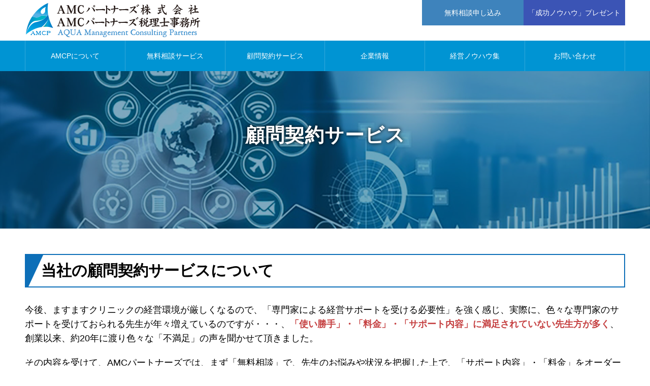

--- FILE ---
content_type: text/html; charset=UTF-8
request_url: https://www.amcp.biz/advisor/
body_size: 13164
content:
<!DOCTYPE html>
<html class="pc" lang="ja">
<head>
<meta charset="UTF-8">
<!--[if IE]><meta http-equiv="X-UA-Compatible" content="IE=edge"><![endif]-->
<meta name="viewport" content="width=device-width">
<meta name="format-detection" content="telephone=no">
<meta name="description" content="当社の顧問契約サービスについて今後、ますますクリニックの経営環境が厳しくなるので、「専門家による経営サポートを受ける必要性」を強く感じ、実際に、色々な専門家のサポートを受けておられる先生が年々増えているのですが・・・、「使い...">
<link rel="pingback" href="https://www.amcp.biz/wordpress/xmlrpc.php">
<title>顧問契約サービス | 医院・クリニック専門のコンサルティング会社 AMCパートナーズ株式会社</title>
<meta name='robots' content='max-image-preview:large' />
<link rel='dns-prefetch' href='//webfonts.sakura.ne.jp' />
<link rel="alternate" type="application/rss+xml" title="医院・クリニック専門のコンサルティング会社 AMCパートナーズ株式会社 &raquo; フィード" href="https://www.amcp.biz/feed/" />
<link rel="alternate" type="application/rss+xml" title="医院・クリニック専門のコンサルティング会社 AMCパートナーズ株式会社 &raquo; コメントフィード" href="https://www.amcp.biz/comments/feed/" />
<link rel="alternate" title="oEmbed (JSON)" type="application/json+oembed" href="https://www.amcp.biz/wp-json/oembed/1.0/embed?url=https%3A%2F%2Fwww.amcp.biz%2Fadvisor%2F" />
<link rel="alternate" title="oEmbed (XML)" type="text/xml+oembed" href="https://www.amcp.biz/wp-json/oembed/1.0/embed?url=https%3A%2F%2Fwww.amcp.biz%2Fadvisor%2F&#038;format=xml" />
<style id='wp-img-auto-sizes-contain-inline-css' type='text/css'>
img:is([sizes=auto i],[sizes^="auto," i]){contain-intrinsic-size:3000px 1500px}
/*# sourceURL=wp-img-auto-sizes-contain-inline-css */
</style>
<link rel='stylesheet' id='style-css' href='https://www.amcp.biz/wordpress/wp-content/themes/noel_child/style.css?ver=1.6.2' type='text/css' media='all' />
<style id='wp-emoji-styles-inline-css' type='text/css'>

	img.wp-smiley, img.emoji {
		display: inline !important;
		border: none !important;
		box-shadow: none !important;
		height: 1em !important;
		width: 1em !important;
		margin: 0 0.07em !important;
		vertical-align: -0.1em !important;
		background: none !important;
		padding: 0 !important;
	}
/*# sourceURL=wp-emoji-styles-inline-css */
</style>
<style id='wp-block-library-inline-css' type='text/css'>
:root{--wp-block-synced-color:#7a00df;--wp-block-synced-color--rgb:122,0,223;--wp-bound-block-color:var(--wp-block-synced-color);--wp-editor-canvas-background:#ddd;--wp-admin-theme-color:#007cba;--wp-admin-theme-color--rgb:0,124,186;--wp-admin-theme-color-darker-10:#006ba1;--wp-admin-theme-color-darker-10--rgb:0,107,160.5;--wp-admin-theme-color-darker-20:#005a87;--wp-admin-theme-color-darker-20--rgb:0,90,135;--wp-admin-border-width-focus:2px}@media (min-resolution:192dpi){:root{--wp-admin-border-width-focus:1.5px}}.wp-element-button{cursor:pointer}:root .has-very-light-gray-background-color{background-color:#eee}:root .has-very-dark-gray-background-color{background-color:#313131}:root .has-very-light-gray-color{color:#eee}:root .has-very-dark-gray-color{color:#313131}:root .has-vivid-green-cyan-to-vivid-cyan-blue-gradient-background{background:linear-gradient(135deg,#00d084,#0693e3)}:root .has-purple-crush-gradient-background{background:linear-gradient(135deg,#34e2e4,#4721fb 50%,#ab1dfe)}:root .has-hazy-dawn-gradient-background{background:linear-gradient(135deg,#faaca8,#dad0ec)}:root .has-subdued-olive-gradient-background{background:linear-gradient(135deg,#fafae1,#67a671)}:root .has-atomic-cream-gradient-background{background:linear-gradient(135deg,#fdd79a,#004a59)}:root .has-nightshade-gradient-background{background:linear-gradient(135deg,#330968,#31cdcf)}:root .has-midnight-gradient-background{background:linear-gradient(135deg,#020381,#2874fc)}:root{--wp--preset--font-size--normal:16px;--wp--preset--font-size--huge:42px}.has-regular-font-size{font-size:1em}.has-larger-font-size{font-size:2.625em}.has-normal-font-size{font-size:var(--wp--preset--font-size--normal)}.has-huge-font-size{font-size:var(--wp--preset--font-size--huge)}.has-text-align-center{text-align:center}.has-text-align-left{text-align:left}.has-text-align-right{text-align:right}.has-fit-text{white-space:nowrap!important}#end-resizable-editor-section{display:none}.aligncenter{clear:both}.items-justified-left{justify-content:flex-start}.items-justified-center{justify-content:center}.items-justified-right{justify-content:flex-end}.items-justified-space-between{justify-content:space-between}.screen-reader-text{border:0;clip-path:inset(50%);height:1px;margin:-1px;overflow:hidden;padding:0;position:absolute;width:1px;word-wrap:normal!important}.screen-reader-text:focus{background-color:#ddd;clip-path:none;color:#444;display:block;font-size:1em;height:auto;left:5px;line-height:normal;padding:15px 23px 14px;text-decoration:none;top:5px;width:auto;z-index:100000}html :where(.has-border-color){border-style:solid}html :where([style*=border-top-color]){border-top-style:solid}html :where([style*=border-right-color]){border-right-style:solid}html :where([style*=border-bottom-color]){border-bottom-style:solid}html :where([style*=border-left-color]){border-left-style:solid}html :where([style*=border-width]){border-style:solid}html :where([style*=border-top-width]){border-top-style:solid}html :where([style*=border-right-width]){border-right-style:solid}html :where([style*=border-bottom-width]){border-bottom-style:solid}html :where([style*=border-left-width]){border-left-style:solid}html :where(img[class*=wp-image-]){height:auto;max-width:100%}:where(figure){margin:0 0 1em}html :where(.is-position-sticky){--wp-admin--admin-bar--position-offset:var(--wp-admin--admin-bar--height,0px)}@media screen and (max-width:600px){html :where(.is-position-sticky){--wp-admin--admin-bar--position-offset:0px}}

/*# sourceURL=wp-block-library-inline-css */
</style><style id='global-styles-inline-css' type='text/css'>
:root{--wp--preset--aspect-ratio--square: 1;--wp--preset--aspect-ratio--4-3: 4/3;--wp--preset--aspect-ratio--3-4: 3/4;--wp--preset--aspect-ratio--3-2: 3/2;--wp--preset--aspect-ratio--2-3: 2/3;--wp--preset--aspect-ratio--16-9: 16/9;--wp--preset--aspect-ratio--9-16: 9/16;--wp--preset--color--black: #000000;--wp--preset--color--cyan-bluish-gray: #abb8c3;--wp--preset--color--white: #ffffff;--wp--preset--color--pale-pink: #f78da7;--wp--preset--color--vivid-red: #cf2e2e;--wp--preset--color--luminous-vivid-orange: #ff6900;--wp--preset--color--luminous-vivid-amber: #fcb900;--wp--preset--color--light-green-cyan: #7bdcb5;--wp--preset--color--vivid-green-cyan: #00d084;--wp--preset--color--pale-cyan-blue: #8ed1fc;--wp--preset--color--vivid-cyan-blue: #0693e3;--wp--preset--color--vivid-purple: #9b51e0;--wp--preset--gradient--vivid-cyan-blue-to-vivid-purple: linear-gradient(135deg,rgb(6,147,227) 0%,rgb(155,81,224) 100%);--wp--preset--gradient--light-green-cyan-to-vivid-green-cyan: linear-gradient(135deg,rgb(122,220,180) 0%,rgb(0,208,130) 100%);--wp--preset--gradient--luminous-vivid-amber-to-luminous-vivid-orange: linear-gradient(135deg,rgb(252,185,0) 0%,rgb(255,105,0) 100%);--wp--preset--gradient--luminous-vivid-orange-to-vivid-red: linear-gradient(135deg,rgb(255,105,0) 0%,rgb(207,46,46) 100%);--wp--preset--gradient--very-light-gray-to-cyan-bluish-gray: linear-gradient(135deg,rgb(238,238,238) 0%,rgb(169,184,195) 100%);--wp--preset--gradient--cool-to-warm-spectrum: linear-gradient(135deg,rgb(74,234,220) 0%,rgb(151,120,209) 20%,rgb(207,42,186) 40%,rgb(238,44,130) 60%,rgb(251,105,98) 80%,rgb(254,248,76) 100%);--wp--preset--gradient--blush-light-purple: linear-gradient(135deg,rgb(255,206,236) 0%,rgb(152,150,240) 100%);--wp--preset--gradient--blush-bordeaux: linear-gradient(135deg,rgb(254,205,165) 0%,rgb(254,45,45) 50%,rgb(107,0,62) 100%);--wp--preset--gradient--luminous-dusk: linear-gradient(135deg,rgb(255,203,112) 0%,rgb(199,81,192) 50%,rgb(65,88,208) 100%);--wp--preset--gradient--pale-ocean: linear-gradient(135deg,rgb(255,245,203) 0%,rgb(182,227,212) 50%,rgb(51,167,181) 100%);--wp--preset--gradient--electric-grass: linear-gradient(135deg,rgb(202,248,128) 0%,rgb(113,206,126) 100%);--wp--preset--gradient--midnight: linear-gradient(135deg,rgb(2,3,129) 0%,rgb(40,116,252) 100%);--wp--preset--font-size--small: 13px;--wp--preset--font-size--medium: 20px;--wp--preset--font-size--large: 36px;--wp--preset--font-size--x-large: 42px;--wp--preset--spacing--20: 0.44rem;--wp--preset--spacing--30: 0.67rem;--wp--preset--spacing--40: 1rem;--wp--preset--spacing--50: 1.5rem;--wp--preset--spacing--60: 2.25rem;--wp--preset--spacing--70: 3.38rem;--wp--preset--spacing--80: 5.06rem;--wp--preset--shadow--natural: 6px 6px 9px rgba(0, 0, 0, 0.2);--wp--preset--shadow--deep: 12px 12px 50px rgba(0, 0, 0, 0.4);--wp--preset--shadow--sharp: 6px 6px 0px rgba(0, 0, 0, 0.2);--wp--preset--shadow--outlined: 6px 6px 0px -3px rgb(255, 255, 255), 6px 6px rgb(0, 0, 0);--wp--preset--shadow--crisp: 6px 6px 0px rgb(0, 0, 0);}:where(.is-layout-flex){gap: 0.5em;}:where(.is-layout-grid){gap: 0.5em;}body .is-layout-flex{display: flex;}.is-layout-flex{flex-wrap: wrap;align-items: center;}.is-layout-flex > :is(*, div){margin: 0;}body .is-layout-grid{display: grid;}.is-layout-grid > :is(*, div){margin: 0;}:where(.wp-block-columns.is-layout-flex){gap: 2em;}:where(.wp-block-columns.is-layout-grid){gap: 2em;}:where(.wp-block-post-template.is-layout-flex){gap: 1.25em;}:where(.wp-block-post-template.is-layout-grid){gap: 1.25em;}.has-black-color{color: var(--wp--preset--color--black) !important;}.has-cyan-bluish-gray-color{color: var(--wp--preset--color--cyan-bluish-gray) !important;}.has-white-color{color: var(--wp--preset--color--white) !important;}.has-pale-pink-color{color: var(--wp--preset--color--pale-pink) !important;}.has-vivid-red-color{color: var(--wp--preset--color--vivid-red) !important;}.has-luminous-vivid-orange-color{color: var(--wp--preset--color--luminous-vivid-orange) !important;}.has-luminous-vivid-amber-color{color: var(--wp--preset--color--luminous-vivid-amber) !important;}.has-light-green-cyan-color{color: var(--wp--preset--color--light-green-cyan) !important;}.has-vivid-green-cyan-color{color: var(--wp--preset--color--vivid-green-cyan) !important;}.has-pale-cyan-blue-color{color: var(--wp--preset--color--pale-cyan-blue) !important;}.has-vivid-cyan-blue-color{color: var(--wp--preset--color--vivid-cyan-blue) !important;}.has-vivid-purple-color{color: var(--wp--preset--color--vivid-purple) !important;}.has-black-background-color{background-color: var(--wp--preset--color--black) !important;}.has-cyan-bluish-gray-background-color{background-color: var(--wp--preset--color--cyan-bluish-gray) !important;}.has-white-background-color{background-color: var(--wp--preset--color--white) !important;}.has-pale-pink-background-color{background-color: var(--wp--preset--color--pale-pink) !important;}.has-vivid-red-background-color{background-color: var(--wp--preset--color--vivid-red) !important;}.has-luminous-vivid-orange-background-color{background-color: var(--wp--preset--color--luminous-vivid-orange) !important;}.has-luminous-vivid-amber-background-color{background-color: var(--wp--preset--color--luminous-vivid-amber) !important;}.has-light-green-cyan-background-color{background-color: var(--wp--preset--color--light-green-cyan) !important;}.has-vivid-green-cyan-background-color{background-color: var(--wp--preset--color--vivid-green-cyan) !important;}.has-pale-cyan-blue-background-color{background-color: var(--wp--preset--color--pale-cyan-blue) !important;}.has-vivid-cyan-blue-background-color{background-color: var(--wp--preset--color--vivid-cyan-blue) !important;}.has-vivid-purple-background-color{background-color: var(--wp--preset--color--vivid-purple) !important;}.has-black-border-color{border-color: var(--wp--preset--color--black) !important;}.has-cyan-bluish-gray-border-color{border-color: var(--wp--preset--color--cyan-bluish-gray) !important;}.has-white-border-color{border-color: var(--wp--preset--color--white) !important;}.has-pale-pink-border-color{border-color: var(--wp--preset--color--pale-pink) !important;}.has-vivid-red-border-color{border-color: var(--wp--preset--color--vivid-red) !important;}.has-luminous-vivid-orange-border-color{border-color: var(--wp--preset--color--luminous-vivid-orange) !important;}.has-luminous-vivid-amber-border-color{border-color: var(--wp--preset--color--luminous-vivid-amber) !important;}.has-light-green-cyan-border-color{border-color: var(--wp--preset--color--light-green-cyan) !important;}.has-vivid-green-cyan-border-color{border-color: var(--wp--preset--color--vivid-green-cyan) !important;}.has-pale-cyan-blue-border-color{border-color: var(--wp--preset--color--pale-cyan-blue) !important;}.has-vivid-cyan-blue-border-color{border-color: var(--wp--preset--color--vivid-cyan-blue) !important;}.has-vivid-purple-border-color{border-color: var(--wp--preset--color--vivid-purple) !important;}.has-vivid-cyan-blue-to-vivid-purple-gradient-background{background: var(--wp--preset--gradient--vivid-cyan-blue-to-vivid-purple) !important;}.has-light-green-cyan-to-vivid-green-cyan-gradient-background{background: var(--wp--preset--gradient--light-green-cyan-to-vivid-green-cyan) !important;}.has-luminous-vivid-amber-to-luminous-vivid-orange-gradient-background{background: var(--wp--preset--gradient--luminous-vivid-amber-to-luminous-vivid-orange) !important;}.has-luminous-vivid-orange-to-vivid-red-gradient-background{background: var(--wp--preset--gradient--luminous-vivid-orange-to-vivid-red) !important;}.has-very-light-gray-to-cyan-bluish-gray-gradient-background{background: var(--wp--preset--gradient--very-light-gray-to-cyan-bluish-gray) !important;}.has-cool-to-warm-spectrum-gradient-background{background: var(--wp--preset--gradient--cool-to-warm-spectrum) !important;}.has-blush-light-purple-gradient-background{background: var(--wp--preset--gradient--blush-light-purple) !important;}.has-blush-bordeaux-gradient-background{background: var(--wp--preset--gradient--blush-bordeaux) !important;}.has-luminous-dusk-gradient-background{background: var(--wp--preset--gradient--luminous-dusk) !important;}.has-pale-ocean-gradient-background{background: var(--wp--preset--gradient--pale-ocean) !important;}.has-electric-grass-gradient-background{background: var(--wp--preset--gradient--electric-grass) !important;}.has-midnight-gradient-background{background: var(--wp--preset--gradient--midnight) !important;}.has-small-font-size{font-size: var(--wp--preset--font-size--small) !important;}.has-medium-font-size{font-size: var(--wp--preset--font-size--medium) !important;}.has-large-font-size{font-size: var(--wp--preset--font-size--large) !important;}.has-x-large-font-size{font-size: var(--wp--preset--font-size--x-large) !important;}
/*# sourceURL=global-styles-inline-css */
</style>

<style id='classic-theme-styles-inline-css' type='text/css'>
/*! This file is auto-generated */
.wp-block-button__link{color:#fff;background-color:#32373c;border-radius:9999px;box-shadow:none;text-decoration:none;padding:calc(.667em + 2px) calc(1.333em + 2px);font-size:1.125em}.wp-block-file__button{background:#32373c;color:#fff;text-decoration:none}
/*# sourceURL=/wp-includes/css/classic-themes.min.css */
</style>
<link rel='stylesheet' id='parent-style-css' href='https://www.amcp.biz/wordpress/wp-content/themes/noel_tcd072/style.css?ver=678810ed9d95953ac0e1f5d5e21768c9' type='text/css' media='all' />
<link rel='stylesheet' id='child-style-css' href='https://www.amcp.biz/wordpress/wp-content/themes/noel_child/style.css?ver=678810ed9d95953ac0e1f5d5e21768c9' type='text/css' media='all' />
<script type="text/javascript" src="https://www.amcp.biz/wordpress/wp-includes/js/jquery/jquery.min.js?ver=3.7.1" id="jquery-core-js"></script>
<script type="text/javascript" src="https://www.amcp.biz/wordpress/wp-includes/js/jquery/jquery-migrate.min.js?ver=3.4.1" id="jquery-migrate-js"></script>
<script type="text/javascript" src="//webfonts.sakura.ne.jp/js/sakurav3.js?fadein=0&amp;ver=3.1.4" id="typesquare_std-js"></script>
<link rel="https://api.w.org/" href="https://www.amcp.biz/wp-json/" /><link rel="alternate" title="JSON" type="application/json" href="https://www.amcp.biz/wp-json/wp/v2/pages/1406" /><link rel="canonical" href="https://www.amcp.biz/advisor/" />
<link rel='shortlink' href='https://www.amcp.biz/?p=1406' />

<link rel="stylesheet" href="https://www.amcp.biz/wordpress/wp-content/themes/noel_tcd072/css/design-plus.css?ver=1.6.2">
<link rel="stylesheet" href="https://www.amcp.biz/wordpress/wp-content/themes/noel_tcd072/css/sns-botton.css?ver=1.6.2">
<link rel="stylesheet" media="screen and (max-width:1250px)" href="https://www.amcp.biz/wordpress/wp-content/themes/noel_tcd072/css/responsive.css?ver=1.6.2">
<link rel="stylesheet" media="screen and (max-width:1250px)" href="https://www.amcp.biz/wordpress/wp-content/themes/noel_tcd072/css/footer-bar.css?ver=1.6.2">

<script src="https://www.amcp.biz/wordpress/wp-content/themes/noel_tcd072/js/jquery.easing.1.4.js?ver=1.6.2"></script>
<script src="https://www.amcp.biz/wordpress/wp-content/themes/noel_tcd072/js/jscript.js?ver=1.6.2"></script>
<script src="https://www.amcp.biz/wordpress/wp-content/themes/noel_tcd072/js/comment.js?ver=1.6.2"></script>


<link rel="stylesheet" href="https://www.amcp.biz/wordpress/wp-content/themes/noel_tcd072/js/perfect-scrollbar.css?ver=1.6.2">
<script src="https://www.amcp.biz/wordpress/wp-content/themes/noel_tcd072/js/perfect-scrollbar.min.js?ver=1.6.2"></script>

<script src="https://www.amcp.biz/wordpress/wp-content/themes/noel_tcd072/js/jquery.cookie.js?ver=1.6.2"></script>

<script src="https://www.amcp.biz/wordpress/wp-content/themes/noel_tcd072/js/header_fix.js?ver=1.6.2"></script>
<script src="https://www.amcp.biz/wordpress/wp-content/themes/noel_tcd072/js/header_fix_mobile.js?ver=1.6.2"></script>

<style type="text/css">

body, input, textarea { font-family: Arial, "Hiragino Kaku Gothic ProN", "ヒラギノ角ゴ ProN W3", "メイリオ", Meiryo, sans-serif; }

.rich_font, .p-vertical { font-family: Arial, "Hiragino Kaku Gothic ProN", "ヒラギノ角ゴ ProN W3", "メイリオ", Meiryo, sans-serif; }

.rich_font_type1 { font-family: Arial, "Hiragino Kaku Gothic ProN", "ヒラギノ角ゴ ProN W3", "メイリオ", Meiryo, sans-serif; }
.rich_font_type2 { font-family: "Hiragino Sans", "ヒラギノ角ゴ ProN", "Hiragino Kaku Gothic ProN", "游ゴシック", YuGothic, "メイリオ", Meiryo, sans-serif; font-weight:500; }
.rich_font_type3 { font-family: "Times New Roman" , "游明朝" , "Yu Mincho" , "游明朝体" , "YuMincho" , "ヒラギノ明朝 Pro W3" , "Hiragino Mincho Pro" , "HiraMinProN-W3" , "HGS明朝E" , "ＭＳ Ｐ明朝" , "MS PMincho" , serif; font-weight:500; }


.home #header_top { background:rgba(255,255,255,1); }
#header_top { background:rgba(255,255,255,1); }
#header_logo a { color:#000000; }
.pc #global_menu { background:rgba(0,148,211,1); }
.pc #global_menu > ul { border-left:1px solid rgba(255,255,255,0.2); }
.pc #global_menu > ul > li { border-right:1px solid rgba(255,255,255,0.2); }
.pc #global_menu > ul > li > a, .pc #global_menu ul ul li.menu-item-has-children > a:before { color:#ffffff; }
.pc #global_menu > ul > li > a:after { background:#00a0df; }
.pc #global_menu ul ul a { color:#ffffff; background:#1e73be; }
.pc #global_menu ul ul a:hover { background:#00a0df; }
.pc .header_fix #global_menu { background:rgba(0,148,211,1); }
.pc .header_fix #global_menu > ul { border-left:1px solid rgba(255,255,255,0.5); }
.pc .header_fix #global_menu > ul > li { border-right:1px solid rgba(255,255,255,0.5); }
.mobile #mobile_menu { background:#222222; }
.mobile #global_menu a { color:#ffffff; background:#222222; border-bottom:1px solid #444444; }
.mobile #global_menu li li a { background:#333333; }
.mobile #global_menu a:hover, #mobile_menu .close_button:hover, #mobile_menu #global_menu .child_menu_button:hover { color:#ffffff; background:#3b54b5; }
.megamenu_clinic_list1 { border-color:#dddddd; background:#ffffff; }
.megamenu_clinic_list1 a { background:#ffffff; }
.megamenu_clinic_list1 ol, .megamenu_clinic_list1 li { border-color:#dddddd; }
.megamenu_clinic_list1 .title { color:#3b54b5; }
.megamenu_clinic_list2 { border-color:#dddddd; background:#ffffff; }
.megamenu_clinic_list2 a { background:#ffffff; }
.megamenu_clinic_list2_inner, .megamenu_clinic_list2 ol, .megamenu_clinic_list2 li { border-color:#dddddd; }
.megamenu_clinic_list2 .headline, .megamenu_clinic_list2 .title { color:#3b54b5; }
.megamenu_clinic_list2 .link_button a { color:#FFFFFF; background:#222222; }
.megamenu_clinic_list2 .link_button a:hover { color:#FFFFFF; background:#3b54b5; }
.megamenu_campaign_list { background:#f4f4f5; }
.megamenu_campaign_list .post_list_area, .megamenu_campaign_list .menu_area a:hover, .megamenu_campaign_list .menu_area li.active a { background:#ffffff; }
.megamenu_campaign_list .menu_area a { background:#3955ce; }
.megamenu_campaign_list .menu_area a:hover, .megamenu_campaign_list .menu_area li.active a { color:#3955ce; }
.pc .header_fix #header_top { background:rgba(255,255,255,0.8); }
.header_fix #header_logo a { color:#000000 !important; }
#header_button .button1 a, #footer_button .button1 a { color:#ffffff; background:#3e83bc; }
#header_button .button1 a:hover, #footer_button .button1 a:hover { color:#eeee22; background:#000000; }
#header_button .button2 a, #footer_button .button2 a { color:#FFFFFF; background:#3b54b5; }
#header_button .button2 a:hover, #footer_button .button2 a:hover { color:#eeee22; background:#000000; }
#footer_info_content1 .button a { color:#FFFFFF; background:#3b54b5; }
#footer_info_content1 .button a:hover { color:#FFFFFF; background:#000000; }
#footer_info_content2 .button a { color:#FFFFFF; background:#3b54b5; }
#footer_info_content2 .button a:hover { color:#FFFFFF; background:#000000; }
#footer_banner .title { color:#3b54b5; font-size:20px; }
#footer_menu_area, #footer_menu_area a, #footer_menu .footer_headline a:before { color:#000000; }
#footer_menu_area .footer_headline a { color:#f95660; }
#footer_menu_area a:hover, #footer_menu .footer_headline a:hover:before { color:#f95660; }
#footer_bottom, #footer_bottom a { color:#FFFFFF; }
@media screen and (max-width:950px) {
  #footer_banner .title { font-size:16px; }
}
#page_header .catch { font-size:38px; }
@media screen and (max-width:750px) {
  #page_header .catch { font-size:24px; }
}

.author_profile a.avatar img, .animate_image img, .animate_background .image {
  width:100%; height:auto;
  -webkit-transition: transform  0.75s ease;
  transition: transform  0.75s ease;
}
.author_profile a.avatar:hover img, .animate_image:hover img, .animate_background:hover .image, #index_staff_slider a:hover img {
  -webkit-transform: scale(1.2);
  transform: scale(1.2);
}




a { color:#000; }

#bread_crumb li.last span, #comment_headline, .tcd_category_list a:hover, .tcd_category_list .child_menu_button:hover, .side_headline, #faq_category li a:hover, #faq_category li.active a, #archive_service .bottom_area .sub_category li a:hover,
  #side_service_category_list a:hover, #side_service_category_list li.active > a, #side_faq_category_list a:hover, #side_faq_category_list li.active a, #side_staff_list a:hover, #side_staff_list li.active a, .cf_data_list li a:hover,
    #side_campaign_category_list a:hover, #side_campaign_category_list li.active a, #side_clinic_list a:hover, #side_clinic_list li.active a
{ color: #2848fc; }

#page_header .tab, #return_top a, #comment_tab li a:hover, #comment_tab li.active a, #comment_header #comment_closed p, #submit_comment:hover, #cancel_comment_reply a:hover, #p_readmore .button:hover,
  #wp-calendar td a:hover, #post_pagination p, #post_pagination a:hover, .page_navi span.current, .page_navi a:hover, .c-pw__btn:hover
{ background-color: #2848fc; }

#guest_info input:focus, #comment_textarea textarea:focus, .c-pw__box-input:focus
{ border-color: #2848fc; }

#comment_tab li.active a:after, #comment_header #comment_closed p:after
{ border-color:#2848fc transparent transparent transparent; }


#header_logo a:hover, #footer a:hover, .cardlink_title a:hover, #menu_button:hover:before, #header_logo a:hover, #related_post .item a:hover, .comment a:hover, .comment_form_wrapper a:hover, #next_prev_post a:hover,
  #bread_crumb a:hover, #bread_crumb li.home a:hover:after, .author_profile a:hover, .author_profile .author_link li a:hover:before, #post_meta_bottom a:hover, #next_prev_post a:hover:before,
    #recent_news a.link:hover, #recent_news .link:hover:after, #recent_news li a:hover .title, #searchform .submit_button:hover:before, .styled_post_list1 a:hover .title_area, .styled_post_list1 a:hover .date, .p-dropdown__title:hover:after, .p-dropdown__list li a:hover
{ color: #d8d8d8; }
.post_content a { color: #1e73be; }
.post_content a:hover { color:#256dea; }
#return_top a:hover { background-color: #2848fc; }
.frost_bg:before { background:rgba(255,255,255,0.4); }
.blur_image img { filter:blur(10px); }
.campaign_cat_id14 { background:#81d742; }
.campaign_cat_id14:hover { background:#444444; }
.campaign_cat_id15 { background:#1e73be; }
.campaign_cat_id15:hover { background:#444444; }
#site_wrap { display:none; }
#site_loader_overlay {
  background:#ffffff;
  opacity: 1;
  position: fixed;
  top: 0px;
  left: 0px;
  width: 100%;
  height: 100%;
  width: 100vw;
  height: 100vh;
  z-index: 99999;
}
#site_loader_animation {
  width: 48px;
  height: 48px;
  font-size: 10px;
  text-indent: -9999em;
  position: fixed;
  top: 0;
  left: 0;
	right: 0;
	bottom: 0;
	margin: auto;
  border: 3px solid rgba(0,99,229,0.2);
  border-top-color: #0063e5;
  border-radius: 50%;
  -webkit-animation: loading-circle 1.1s infinite linear;
  animation: loading-circle 1.1s infinite linear;
}
@-webkit-keyframes loading-circle {
  0% { -webkit-transform: rotate(0deg); transform: rotate(0deg); }
  100% { -webkit-transform: rotate(360deg); transform: rotate(360deg); }
}
@media only screen and (max-width: 767px) {
	#site_loader_animation { width: 30px; height: 30px; }
}
@keyframes loading-circle {
  0% { -webkit-transform: rotate(0deg); transform: rotate(0deg); }
  100% { -webkit-transform: rotate(360deg); transform: rotate(360deg); }
}


.font-min{font-family: "ヒラギノ角ゴ Pro W3", "Hiragino Kaku Gothic Pro", "メイリオ", Meiryo, Osaka, "ＭＳ Ｐゴシック", "MS PGothic", sans-serif;}
.text-center {text-align: center;}
.font-size-16 {font-size: 16px !important; line-height:24px !important; }
.font-size-18 {font-size: 18px !important; line-height:26px !important; }
.font-size-24 {font-size: 24px !important; line-height:28px !important; }
.font-size-30 {font-size: 30px !important; line-height:40px !important; }
.font-size-36 {font-size: 36px !important; line-height:42px !important; }

@media only screen and (max-width: 480px) {
.font-size-30 {font-size: 24px !important; line-height:36px !important; }
}


.pc { display: block !important;
margin:0 auto;}
.sp { display: none !important; }
 

@media only screen and (max-width: 480px) {
    .pc { display: none !important; }
    .sp { display: block !important; }
}



.toptest td  { width: 33%; text-align: left; font-weight:normal; text-align: left;}
 


@media only screen and (max-width:480px){
    .toptest table {margin:10px auto;}
    .toptest td{
    width: 90%;
    display: block;
    border-top: none;
	font-size:14px;
    }
.toptest  tr:first-child { border-top: 1px solid #ddd; }
}

.space1{letter-spacing: -1px;}

.gra{
font-size:18px;
font-weight: bold;
 margin:10px auto;
  padding: 1rem;
  -webkit-transform: skew(-15deg);
  transform: skew(-15deg);
  color: #fff;
  background-image: -webkit-gradient(linear, left top, right top, from(#209cff), to(#68e0cf));
  background-image: -webkit-linear-gradient(left, #209cff 0%, #68e0cf 100%);
  background-image: linear-gradient(to right, #209cff 0%, #68e0cf 100%);
}

.maina{
margin-top:0 !important;
margin-bottom:10px !important;}

.ma-bot50{margin-bottom:50px !important;}

.block73{
width:100%;
}
.block70{
float:left;
width:69%;
}
.block30{
float:right;
width:30%;
}
@media only screen and (max-width:480px){
.block70{
width:100%;
}
.block30{
width:100%;
}
}

.ulmaina{margin-bottom:0 !important;}
</style>

<script type="text/javascript">
jQuery(document).ready(function($){

  if( $('.campaign_slider').length ){
    $('.campaign_slider').slick({
      infinite: true,
      dots: false,
      arrows: true,
      slidesToShow: 1,
      slidesToScroll: 1,
      adaptiveHeight: false,
      pauseOnHover: false,
      autoplay: true,
      fade: false,
      easing: 'easeOutExpo',
      speed: 700,
      autoplaySpeed: 7000,
      responsive: [
        {
          breakpoint: 950,
          settings: { slidesToShow: 2 }
        },
        {
          breakpoint: 550,
          settings: { slidesToShow: 1 }
        }
      ]
    });
  }

});
</script>
<script async src="https://www.googletagmanager.com/gtag/js?id=G-G4F9F2ZHKK"></script>
<script>
  window.dataLayer = window.dataLayer || [];
  function gtag(){dataLayer.push(arguments);}
  gtag('js', new Date());

  gtag('config', 'G-G4F9F2ZHKK');
  gtag('config', 'UA-216380341-1');

</script>
<link rel='stylesheet' id='slick-style-css' href='https://www.amcp.biz/wordpress/wp-content/themes/noel_tcd072/js/slick.css?ver=1.0.0' type='text/css' media='all' />
</head>
<body id="body" class="wp-singular page-template page-template-page-noside page-template-page-noside-php page page-id-1406 wp-theme-noel_tcd072 wp-child-theme-noel_child has_header_button use_mobile_header_fix">


<div id="container">

 <header id="header">

  <div id="header_top">
   <div id="header_top_inner">
    <div id="header_logo">
     
<h2 class="logo">
 <a href="https://www.amcp.biz/" title="医院・クリニック専門のコンサルティング会社 AMCパートナーズ株式会社">
    <img class="pc_logo_image" src="https://www.amcp.biz/wordpress/wp-content/uploads/2022/07/logo2022.png?1769465397" alt="医院・クリニック専門のコンサルティング会社 AMCパートナーズ株式会社" title="医院・クリニック専門のコンサルティング会社 AMCパートナーズ株式会社" width="350" height="70" />
      <img class="mobile_logo_image" src="https://www.amcp.biz/wordpress/wp-content/uploads/2022/07/logo2022sp.png?1769465397" alt="医院・クリニック専門のコンサルティング会社 AMCパートナーズ株式会社" title="医院・クリニック専門のコンサルティング会社 AMCパートナーズ株式会社" width="280" height="56" />
   </a>
</h2>

    </div>
        <a href="#" id="menu_button"><span>メニュー</span></a>
            <div id="header_button" class="clearfix">
          <div class="button button1">
      <a href="https://www.amcp.biz/wordpress/application/">無料相談申し込み</a>
     </div><!-- END .header_button -->
          <div class="button button2">
      <a href="https://www.amcp.biz/wordpress/booklet/">「成功ノウハウ」プレゼント</a>
     </div><!-- END .header_button -->
         </div><!-- END #header_button -->
       </div><!-- END #header_top_inner -->
  </div><!-- END #header_top -->

    <nav id="global_menu">
   <ul id="menu-%e3%82%b5%e3%83%b3%e3%83%97%e3%83%ab%e3%83%a1%e3%83%8b%e3%83%a5%e3%83%bc" class="menu"><li id="menu-item-528" class="menu-item menu-item-type-post_type menu-item-object-page menu-item-has-children menu-item-528"><a href="https://www.amcp.biz/amcp/">AMCPについて</a>
<ul class="sub-menu">
	<li id="menu-item-529" class="menu-item menu-item-type-post_type menu-item-object-page menu-item-529"><a href="https://www.amcp.biz/consultation/">相談実績</a></li>
	<li id="menu-item-535" class="menu-item menu-item-type-post_type menu-item-object-page menu-item-535"><a href="https://www.amcp.biz/result/">成功事例</a></li>
	<li id="menu-item-534" class="menu-item menu-item-type-post_type menu-item-object-page menu-item-534"><a href="https://www.amcp.biz/voice/">お客様の声</a></li>
</ul>
</li>
<li id="menu-item-167" class="menu-item menu-item-type-post_type menu-item-object-page menu-item-has-children menu-item-167"><a href="https://www.amcp.biz/application/">無料相談サービス</a>
<ul class="sub-menu">
	<li id="menu-item-1271" class="menu-item menu-item-type-post_type menu-item-object-page menu-item-1271"><a href="https://www.amcp.biz/money/">財務改善・節税・資金を増やすお手伝い！</a></li>
	<li id="menu-item-1269" class="menu-item menu-item-type-post_type menu-item-object-page menu-item-1269"><a href="https://www.amcp.biz/future/">未来の不安を解決するお手伝い！</a></li>
	<li id="menu-item-1270" class="menu-item menu-item-type-post_type menu-item-object-page menu-item-1270"><a href="https://www.amcp.biz/person/">ヒトを上手に活躍させるお手伝い！</a></li>
	<li id="menu-item-1272" class="menu-item menu-item-type-post_type menu-item-object-page menu-item-1272"><a href="https://www.amcp.biz/application/">無料相談お申込みフォーム</a></li>
</ul>
</li>
<li id="menu-item-1426" class="menu-item menu-item-type-post_type menu-item-object-page current-menu-item page_item page-item-1406 current_page_item menu-item-has-children menu-item-1426"><a href="https://www.amcp.biz/advisor/" aria-current="page">顧問契約サービス</a>
<ul class="sub-menu">
	<li id="menu-item-1405" class="menu-item menu-item-type-post_type menu-item-object-page menu-item-1405"><a href="https://www.amcp.biz/advisory/">アドバイザリー契約</a></li>
	<li id="menu-item-1404" class="menu-item menu-item-type-post_type menu-item-object-page menu-item-1404"><a href="https://www.amcp.biz/spot/">スポット契約</a></li>
	<li id="menu-item-1403" class="menu-item menu-item-type-post_type menu-item-object-page menu-item-1403"><a href="https://www.amcp.biz/total/">トータルサポート契約</a></li>
</ul>
</li>
<li id="menu-item-1743" class="menu-item menu-item-type-post_type menu-item-object-page menu-item-has-children menu-item-1743"><a href="https://www.amcp.biz/company/">企業情報</a>
<ul class="sub-menu">
	<li id="menu-item-1742" class="menu-item menu-item-type-post_type menu-item-object-page menu-item-1742"><a href="https://www.amcp.biz/outline/">ＡＭＣパートナーズ株式会社 会社概要</a></li>
	<li id="menu-item-1741" class="menu-item menu-item-type-post_type menu-item-object-page menu-item-1741"><a href="https://www.amcp.biz/com_tax/">AMCパートナーズ税理士事務所 会社概要</a></li>
	<li id="menu-item-1740" class="menu-item menu-item-type-post_type menu-item-object-page menu-item-has-children menu-item-1740"><a href="https://www.amcp.biz/consultant/">コンサルタント紹介</a>
	<ul class="sub-menu">
		<li id="menu-item-439" class="menu-item menu-item-type-post_type menu-item-object-page menu-item-439"><a href="https://www.amcp.biz/ceo/">代表者紹介</a></li>
	</ul>
</li>
	<li id="menu-item-115" class="menu-item menu-item-type-post_type menu-item-object-page menu-item-115"><a href="https://www.amcp.biz/policy/">Privacy Policy</a></li>
	<li id="menu-item-124" class="menu-item menu-item-type-post_type menu-item-object-page menu-item-124"><a href="https://www.amcp.biz/sitemap/">Site Map</a></li>
</ul>
</li>
<li id="menu-item-51" class="menu-item menu-item-type-custom menu-item-object-custom menu-item-has-children menu-item-51"><a href="https://www.amcp.biz/expertise/">経営ノウハウ集</a>
<ul class="sub-menu">
	<li id="menu-item-52" class="menu-item menu-item-type-taxonomy menu-item-object-campaign_category menu-item-52"><a href="https://www.amcp.biz/expertise_category/labor/">労務・人材活性化</a></li>
	<li id="menu-item-53" class="menu-item menu-item-type-taxonomy menu-item-object-campaign_category menu-item-53"><a href="https://www.amcp.biz/expertise_category/finance/">財務・税務戦略</a></li>
</ul>
</li>
<li id="menu-item-169" class="menu-item menu-item-type-post_type menu-item-object-page menu-item-has-children menu-item-169"><a href="https://www.amcp.biz/contact/">お問い合わせ</a>
<ul class="sub-menu">
	<li id="menu-item-1274" class="menu-item menu-item-type-post_type menu-item-object-page menu-item-1274"><a href="https://www.amcp.biz/application/">無料相談お申込み</a></li>
	<li id="menu-item-168" class="menu-item menu-item-type-post_type menu-item-object-page menu-item-168"><a href="https://www.amcp.biz/booklet/">「成功ノウハウ」プレゼント</a></li>
</ul>
</li>
</ul>  </nav>
  
 </header>


 
 <div id="page_header" style="background:url(https://www.amcp.biz/wordpress/wp-content/uploads/2021/09/ado.jpg) no-repeat center center; background-size:cover;">
 <div id="page_header_inner">
  <div id="page_header_catch">
   <h2 class="catch rich_font" style="color:#FFFFFF;">顧問契約サービス</h2>
  </div>
 </div>
 <div class="overlay" style="background:rgba(0,83,128,0.5);"></div></div>

<div id="one_col">

 
 <article id="article" class="clearfix">

    <div class="post_content clearfix">
   <p><!--見出し　その１--></p>
<div class="stsla g-font-size-24--xs g-font-size-30--sm g-margin-b-30--sm"><strong>当社の顧問契約サービスについて</strong></div>
<p><!--END　見出し　その１--></p>
<div class="g-margin-b-20--xs g-text-left--xs g-line-height--lg g-font-size-16--xs g-font-size-18--sm">
今後、ますますクリニックの経営環境が厳しくなるので、「専門家による経営サポートを受ける必要性」を強く感じ、実際に、色々な専門家のサポートを受けておられる先生が年々増えているのですが・・・、<strong class="g-color--red">「使い勝手」・「料金」・「サポート内容」に満足されていない先生方が多く</strong>、創業以来、約20年に渡り色々な「不満足」の声を聞かせて頂きました。
</div>
<div class="g-margin-b-80--xs g-text-left--xs g-line-height--lg g-font-size-16--xs g-font-size-18--sm">その内容を受けて、AMCパートナーズでは、まず「無料相談」で、先生のお悩みや状況を把握した上で、「サポート内容」・「料金」をオーダーメイドでご提案させて頂き、「使い勝手」については、先生の状況に合わせて３つのコースをご用意しましたので、是非、先生の実状・希望に合わせてAMCパートナーズをフル活用して頂ければ幸いです。</div>
<p><!--見出し　その２--></p>
<div class="stsla g-font-size-24--xs g-font-size-30--sm g-margin-b-0--sm"><strong>アドバイザリー契約</strong></div>
<p><!--END　見出し　その２--></p>
<div class="block330 g-margin-t-10--xs g-text-center--xs g-margin-b-50--lg">
<img fetchpriority="high" decoding="async" src="https://www.amcp.biz/wordpress/wp-content/uploads/2021/09/ads.jpg" alt="アドバイザリー契約" width="800" height="573" class="aligncenter size-full wp-image-1324" srcset="https://www.amcp.biz/wordpress/wp-content/uploads/2021/09/ads.jpg 800w, https://www.amcp.biz/wordpress/wp-content/uploads/2021/09/ads-300x215.jpg 300w, https://www.amcp.biz/wordpress/wp-content/uploads/2021/09/ads-768x550.jpg 768w" sizes="(max-width: 800px) 100vw, 800px" />
</div>
<div class="block370 g-margin-t-10--xs">
<div class="g-margin-b-20--xs g-text-left--xs g-line-height--lg g-font-size-16--xs g-font-size-18--sm">毎月、定額料金をお支払い頂き、回数の制限なくメール・SNSでご相談をして頂ける、コンサルティングサービスの「サブスクリプション契約」で、いわば、<strong class="g-color--red">「毎月定額でコンサルティングサービスが使い放題のプラン」</strong>です。</div>
<div class="g-margin-b-20--xs g-text-left--xs g-line-height--lg g-font-size-16--xs g-font-size-18--sm">元々、忙しくて面談、電話相談も出来ない先生方に好評だったのですが、この「コロナ禍」でリモートにてご利用される先生も増えております。</div>
<p><a href="https://www.amcp.biz/wordpress/advisory/" class="q_button bt_red"><strong>アドバイザリー契約の詳細はコチラ</strong></a>
</div>
<p><br class="allclear"> </p>
<p><!--見出し　その３--></p>
<div class="stsla g-font-size-24--xs g-font-size-30--sm g-margin-b-10--sm"><strong>スポット契約</strong></div>
<p><!--END　見出し　その３--></p>
<div class="block330 g-margin-t-10--xs g-text-center--xs g-margin-b-50--lg">
<img decoding="async" src="https://www.amcp.biz/wordpress/wp-content/uploads/2021/09/spotsp.jpg" alt="スポット契約" width="800" height="573" class="aligncenter size-full wp-image-1324" />
</div>
<div class="block370 g-margin-t-10--xs">
<div class="g-margin-b-20--xs g-text-left--xs g-line-height--lg g-font-size-16--xs g-font-size-18--sm">「とりあえず、今の課題を何とかしたい！」・「少しでも早く解決したい！」という声にお応えし、<strong class="g-color--red">今の「目に見える課題」を集中して取り組み、原則、「課題が解決すれば終了する」プラン</strong>です。</div>
<div class="g-margin-b-20--xs g-text-left--xs g-line-height--lg g-font-size-16--xs g-font-size-18--sm">喫緊に改善したい分野がある先生、1人ではどうにもならず、第三者の支援を求めておられる先生、セカンドオピニオン機能も求められている先生に最適なプランです。</div>
<p><a href="https://www.amcp.biz/wordpress/spot/" class="q_button bt_red"><strong>スポット契約の詳細はコチラ</strong></a>
</div>
<p><br class="allclear"></p>
<p><!--見出し　その４--></p>
<div class="stsla g-font-size-24--xs g-font-size-30--sm g-margin-b-10--sm"><strong>トータルサポート契約</strong></div>
<p><!--END　見出し　その４--></p>
<div class="block330 g-margin-t-10--xs g-text-center--xs g-margin-b-50--lg">
<img decoding="async" src="https://www.amcp.biz/wordpress/wp-content/uploads/2021/09/tosp.jpg" alt="トータルサポート契約" width="800" height="573" class="aligncenter size-full wp-image-1324" />
</div>
<div class="block370 g-margin-t-10--xs">
<div class="g-margin-b-20--xs g-text-left--xs g-line-height--lg g-font-size-16--xs g-font-size-18--sm"><strong class="g-color--red">コンサルタントが定期的に訪問する「定期訪問契約」</strong>であり、じっくり先生と話し合う時間を設け、先生の思い描く「ミライ」を見据えて、現在の経営課題を解決するだけではなく、ミライに向けたクリニック経営をトータルにサポートするプランです。</div>
<div class="g-margin-b-20--xs g-text-left--xs g-line-height--lg g-font-size-16--xs g-font-size-18--sm">各種士業（社労士・司法書士・行政書士・弁護士等）と連携して<strong class="g-color--red">ワンストップでサポート出来る体制</strong>を整えています。</div>
<p><a href="https://www.amcp.biz/wordpress/total/ " class="q_button bt_red"><strong>トータルサポート契約の詳細はコチラ</strong></a>
</div>
<p><br class="allclear"></p>
  </div>

  
  </article><!-- END #article -->
 </div><!-- END #one_col -->




	

  <div id="footer_banner" class="clearfix">
    <div class="box box1">
   <a class="link animate_background" href="https://www.amcp.biz/company/">
    <div class="catch frost_bg">
     <p class="title rich_font">企業情報</p>
     <div class="blur_image">
      <img class="image object_fit" src="https://www.amcp.biz/wordpress/wp-content/uploads/2020/11/f1.jpg" data-src="https://www.amcp.biz/wordpress/wp-content/uploads/2020/11/f1.jpg">
     </div>
    </div>
    <img class="image normal_image object_fit" src="https://www.amcp.biz/wordpress/wp-content/uploads/2020/11/f1.jpg">
   </a>
  </div>
    <div class="box box2">
   <a class="link animate_background" href="https://www.amcp.biz/advisor/">
    <div class="catch frost_bg">
     <p class="title rich_font">サービス案内</p>
     <div class="blur_image">
      <img class="image object_fit" src="https://www.amcp.biz/wordpress/wp-content/uploads/2020/11/f2.jpg" data-src="https://www.amcp.biz/wordpress/wp-content/uploads/2020/11/f2.jpg">
     </div>
    </div>
    <img class="image normal_image object_fit" src="https://www.amcp.biz/wordpress/wp-content/uploads/2020/11/f2.jpg">
   </a>
  </div>
    <div class="box box3">
   <a class="link animate_background" href="https://www.amcp.biz/booklet/">
    <div class="catch frost_bg">
     <p class="title rich_font">成功ノウハウプレゼント</p>
     <div class="blur_image">
      <img class="image object_fit" src="https://www.amcp.biz/wordpress/wp-content/uploads/2021/12/booku.png" data-src="https://www.amcp.biz/wordpress/wp-content/uploads/2021/12/booku.png">
     </div>
    </div>
    <img class="image normal_image object_fit" src="https://www.amcp.biz/wordpress/wp-content/uploads/2021/12/booku.png">
   </a>
  </div>
   </div><!-- END #footer_banner -->
 

  <div id="footer_information">
  <div id="footer_information_inner" class="clearfix">
      <div id="footer_company">
        <div id="footer_logo">
     
<h3 class="logo">
 <a href="https://www.amcp.biz/" title="医院・クリニック専門のコンサルティング会社 AMCパートナーズ株式会社">
    <img class="pc_logo_image" src="https://www.amcp.biz/wordpress/wp-content/uploads/2022/07/logo2022.png?1769465397" alt="医院・クリニック専門のコンサルティング会社 AMCパートナーズ株式会社" title="医院・クリニック専門のコンサルティング会社 AMCパートナーズ株式会社" width="350" height="70" />
      <img class="mobile_logo_image" src="https://www.amcp.biz/wordpress/wp-content/uploads/2022/07/logo2022sp.png?1769465397" alt="医院・クリニック専門のコンサルティング会社 AMCパートナーズ株式会社" title="医院・クリニック専門のコンサルティング会社 AMCパートナーズ株式会社" width="280" height="56" />
   </a>
</h3>

    </div>
        <p class="desc">AMCパートナーズ株式会社<br />
〒541-0054<br />
大阪市中央区南本町2-3-8KDX南本町ビル10F<br />
TEL:06-6262-2256<br />
<br />
AMCパートナーズ税理士事務所<br />
TEL:06-6262-2259</p>   </div><!-- END #footer_company -->
         <div id="footer_info_content1" class="footer_info_content">
    <h3 class="title rich_font">クリニック経営無料相談</h3>    <p class="desc">「相談（詳細なヒアリング）」＋「ご報告」までを無料対応<br />
（別途作業が発生しない限り、一切無料です）<br />
【訪問対象エリア：原則近畿２府４県】</p>        <div class="button">
     <a href="https://www.amcp.biz/wordpress/application/">お申込・詳細はこちら</a>
    </div>
       </div><!-- END .footer_info_content -->
      <div id="footer_info_content2" class="footer_info_content">
    <h3 class="title rich_font">お問い合わせ</h3>    <p class="desc">まずはお気軽にお問い合わせ下さい。<br />
お電話でもお気軽にお問い合わせ下さい。<br />
受付時間：9時～18時（平日：月～金）<br />
【TEL：06-6262-2256】</p>        <div class="button">
     <a href="https://www.amcp.biz/wordpress/contact/">お問い合わせはこちら</a>
    </div>
       </div><!-- END .footer_info_content -->
     </div><!-- END #footer_information_inner -->
 </div><!-- END #footer_information -->
 

 <div id="footer_menu_area" style="background:#f4f4f5;">
  <div id="footer_menu_area_inner" class="clearfix">
           </div><!-- END #footer_menu_area_inner -->
 </div><!-- END #footer_menu_area -->

 <div id="footer_bottom" style="background:#1e73be;">
  <div id="footer_bottom_inner" class="clearfix">

      <div id="return_top">
    <a href="#body"><span>PAGE TOP</span></a>
   </div>
   
      
   <p id="copyright">Copyright © AMC Partners co.,Ltd. All Rights Reserved.</p>

  </div>
 </div><!-- END #footer_bottom -->

  <div id="footer_button">
    <div class="button button1">
   <a href="https://www.amcp.biz/wordpress/application/">無料相談申し込み</a>
  </div>
    <div class="button button2">
   <a href="https://www.amcp.biz/wordpress/booklet/">「成功ノウハウ」プレゼント</a>
  </div>
   </div><!-- END #footer_button -->
 
 
</div><!-- #container -->

<div id="mobile_menu">
 <div id="header_mobile_banner">
   </div><!-- END #header_mobile_banner -->
</div>

<script>
jQuery(document).ready(function($){
    $('#header_button').addClass('animate');
    $('#page_header').addClass('animate');
});
</script>


<script type="speculationrules">
{"prefetch":[{"source":"document","where":{"and":[{"href_matches":"/*"},{"not":{"href_matches":["/wordpress/wp-*.php","/wordpress/wp-admin/*","/wordpress/wp-content/uploads/*","/wordpress/wp-content/*","/wordpress/wp-content/plugins/*","/wordpress/wp-content/themes/noel_child/*","/wordpress/wp-content/themes/noel_tcd072/*","/*\\?(.+)"]}},{"not":{"selector_matches":"a[rel~=\"nofollow\"]"}},{"not":{"selector_matches":".no-prefetch, .no-prefetch a"}}]},"eagerness":"conservative"}]}
</script>
<script type="text/javascript" src="https://www.amcp.biz/wordpress/wp-includes/js/comment-reply.min.js?ver=678810ed9d95953ac0e1f5d5e21768c9" id="comment-reply-js" async="async" data-wp-strategy="async" fetchpriority="low"></script>
<script type="text/javascript" src="https://www.amcp.biz/wordpress/wp-content/themes/noel_child/js/infiniteslide.js?ver=678810ed9d95953ac0e1f5d5e21768c9" id="infiniteslide-js"></script>
<script type="text/javascript" src="https://www.amcp.biz/wordpress/wp-content/themes/noel_child/js/yoko.js?ver=678810ed9d95953ac0e1f5d5e21768c9" id="yoko-js"></script>
<script type="text/javascript" src="https://www.amcp.biz/wordpress/wp-content/themes/noel_tcd072/js/slick.min.js?ver=1.0.0" id="slick-script-js"></script>
<script id="wp-emoji-settings" type="application/json">
{"baseUrl":"https://s.w.org/images/core/emoji/17.0.2/72x72/","ext":".png","svgUrl":"https://s.w.org/images/core/emoji/17.0.2/svg/","svgExt":".svg","source":{"concatemoji":"https://www.amcp.biz/wordpress/wp-includes/js/wp-emoji-release.min.js?ver=678810ed9d95953ac0e1f5d5e21768c9"}}
</script>
<script type="module">
/* <![CDATA[ */
/*! This file is auto-generated */
const a=JSON.parse(document.getElementById("wp-emoji-settings").textContent),o=(window._wpemojiSettings=a,"wpEmojiSettingsSupports"),s=["flag","emoji"];function i(e){try{var t={supportTests:e,timestamp:(new Date).valueOf()};sessionStorage.setItem(o,JSON.stringify(t))}catch(e){}}function c(e,t,n){e.clearRect(0,0,e.canvas.width,e.canvas.height),e.fillText(t,0,0);t=new Uint32Array(e.getImageData(0,0,e.canvas.width,e.canvas.height).data);e.clearRect(0,0,e.canvas.width,e.canvas.height),e.fillText(n,0,0);const a=new Uint32Array(e.getImageData(0,0,e.canvas.width,e.canvas.height).data);return t.every((e,t)=>e===a[t])}function p(e,t){e.clearRect(0,0,e.canvas.width,e.canvas.height),e.fillText(t,0,0);var n=e.getImageData(16,16,1,1);for(let e=0;e<n.data.length;e++)if(0!==n.data[e])return!1;return!0}function u(e,t,n,a){switch(t){case"flag":return n(e,"\ud83c\udff3\ufe0f\u200d\u26a7\ufe0f","\ud83c\udff3\ufe0f\u200b\u26a7\ufe0f")?!1:!n(e,"\ud83c\udde8\ud83c\uddf6","\ud83c\udde8\u200b\ud83c\uddf6")&&!n(e,"\ud83c\udff4\udb40\udc67\udb40\udc62\udb40\udc65\udb40\udc6e\udb40\udc67\udb40\udc7f","\ud83c\udff4\u200b\udb40\udc67\u200b\udb40\udc62\u200b\udb40\udc65\u200b\udb40\udc6e\u200b\udb40\udc67\u200b\udb40\udc7f");case"emoji":return!a(e,"\ud83e\u1fac8")}return!1}function f(e,t,n,a){let r;const o=(r="undefined"!=typeof WorkerGlobalScope&&self instanceof WorkerGlobalScope?new OffscreenCanvas(300,150):document.createElement("canvas")).getContext("2d",{willReadFrequently:!0}),s=(o.textBaseline="top",o.font="600 32px Arial",{});return e.forEach(e=>{s[e]=t(o,e,n,a)}),s}function r(e){var t=document.createElement("script");t.src=e,t.defer=!0,document.head.appendChild(t)}a.supports={everything:!0,everythingExceptFlag:!0},new Promise(t=>{let n=function(){try{var e=JSON.parse(sessionStorage.getItem(o));if("object"==typeof e&&"number"==typeof e.timestamp&&(new Date).valueOf()<e.timestamp+604800&&"object"==typeof e.supportTests)return e.supportTests}catch(e){}return null}();if(!n){if("undefined"!=typeof Worker&&"undefined"!=typeof OffscreenCanvas&&"undefined"!=typeof URL&&URL.createObjectURL&&"undefined"!=typeof Blob)try{var e="postMessage("+f.toString()+"("+[JSON.stringify(s),u.toString(),c.toString(),p.toString()].join(",")+"));",a=new Blob([e],{type:"text/javascript"});const r=new Worker(URL.createObjectURL(a),{name:"wpTestEmojiSupports"});return void(r.onmessage=e=>{i(n=e.data),r.terminate(),t(n)})}catch(e){}i(n=f(s,u,c,p))}t(n)}).then(e=>{for(const n in e)a.supports[n]=e[n],a.supports.everything=a.supports.everything&&a.supports[n],"flag"!==n&&(a.supports.everythingExceptFlag=a.supports.everythingExceptFlag&&a.supports[n]);var t;a.supports.everythingExceptFlag=a.supports.everythingExceptFlag&&!a.supports.flag,a.supports.everything||((t=a.source||{}).concatemoji?r(t.concatemoji):t.wpemoji&&t.twemoji&&(r(t.twemoji),r(t.wpemoji)))});
//# sourceURL=https://www.amcp.biz/wordpress/wp-includes/js/wp-emoji-loader.min.js
/* ]]> */
</script>
<script>
window.ontouchstart = function() {};
window.addEventListener('touchstart', function() {}, true);
window.addEventListener('touchstart', function() {}, false);

document.ontouchstart = function() {};
document.addEventListener('touchstart', function() {}, true);
document.addEventListener('touchstart', function() {}, false);

document.body.ontouchstart = function() {};
document.body.addEventListener('touchstart', function() {}, true);
document.body.addEventListener('touchstart', function() {}, false);
</script>
</body>
</html>

--- FILE ---
content_type: text/css
request_url: https://www.amcp.biz/wordpress/wp-content/themes/noel_child/style.css?ver=1.6.2
body_size: 15333
content:
/*
Theme Name:AMCP child
Theme URI:
Description:WordPressテーマ「AMCP」子テーマ
Template:noel_tcd072
Author:Aisis
Author URI:https://www.aisis.ne.jp/
Version:1.6.2
*/

.pc #one_col { width:1182px; margin:50px auto 150px !important; }

.waku { margin-right:-20px; margin-left:-20px; }

.fontmin{font-family: "ＭＳ Ｐ明朝", "MS PMincho","ヒラギノ明朝 Pro W3", "Hiragino Mincho Pro", "serif";}

.allclear{
	clear: both;
}

/* スクロール */
#pic{
	position: relative;
	clear:both;
	margin:0;
	padding:0;
	width:100%;
}
#pic::after{
	z-index: 5;
	position: absolute;
	top: 0;
	left: 0;
	width: 340px;
	height: 315px;
	background-color: rgba(37,107,0,.7);
}
#pic ul,#pic li {
	float:left;
	list-style: none;
	margin: 0;
	padding:0;
	border-right: #fff solid 1px;
}

/* 追加フリースペース */
.amc_free_space { width:1182px; margin:0 auto; padding:60px 0 60px; }


/* 追加ボタン */
.amc_cb_button { text-align:center; }
.amc_cb_button a {
  display:inline-block; min-width:240px; height:60px; line-height:60px; padding:0 20px; background:#1b9ee2; color:#fff; font-size:16px;
  -webkit-box-sizing:border-box; box-sizing:border-box;
}
.amc_cb_button a:hover { background:#3b54b5; color:#fff; }

/* 追加カラム */
.block37{
width:100%;
}
.block330{
float:left;
width:30%;
}
.block370{
float:right;
width:69%;
}
@media only screen and (max-width:480px){
.block330{
width:100%;
}
.block370{
width:100%;
}
}


.block73{
width:100%;
}
.block70{
float:left;
width:69%;
}
.block30{
float:right;
width:30%;
}
@media only screen and (max-width:480px){
.block70{
width:100%;
}
.block30{
width:100%;
}
}

/*----------------------------------
 back
------------------------------------*/
.b_back {
color:#FFFFFF;
	border-radius:12px;
	padding: 5px;
background: #0d6fb8;  /* fallback for old browsers */
background: -webkit-linear-gradient(to right, #1e5b89, #0d6fb8);  /* Chrome 10-25, Safari 5.1-6 */
background: linear-gradient(to right, #1e5b89, #0d6fb8); /* W3C, IE 10+/ Edge, Firefox 16+, Chrome 26+, Opera 12+, Safari 7+ */
}

/*----------------------------------
 st Title
------------------------------------*/
.stpoint {
  position: relative;
  overflow: hidden;
  padding: 1rem 1rem 1rem 130px;
  border: 2px solid #0d6fb8;
}

.stpoint:before {
  position: absolute;
  top: -120%;
  left: -80px;
  width: 180px;
  height: 300%;
  content: '';
  -webkit-transform: rotate(25deg);
  transform: rotate(25deg);
  background: #0d6fb8;
}

.stpoint span {
  font-size: 3rem;
  position: absolute;
  z-index: 1;
  top: 0;
  left: 0;
  display: block;
  padding-top: 5px;
  padding-left: 16px;
  color: #fff;
}

@media only screen and (max-width:480px){

.stpoint {
  position: relative;
  overflow: hidden;
  padding: 1rem 1rem 1rem 100px;
  border: 2px solid #0d6fb8;
}

.stpoint:before {
  position: absolute;
  top: -120%;
  left: -80px;
  width: 150px;
  height: 300%;
  content: '';
  -webkit-transform: rotate(25deg);
  transform: rotate(25deg);
  background: #0d6fb8;
}

.stpoint span {
  font-size: 2rem;
  position: absolute;
  z-index: 1;
  top: 5px;
  left: 0;
  display: block;
  padding-top: 5px;
  padding-left: 16px;
  color: #fff;
}
}

.stsla {
  position: relative;
  overflow: hidden;
  padding: 1rem 1rem 1rem 30px;
  border: 2px solid #0d6fb8;
}

.stsla:before {
  position: absolute;
  top: -120%;
  left: -80px;
  width: 100px;
  height: 300%;
  content: '';
  -webkit-transform: rotate(25deg);
  transform: rotate(25deg);
  background: #0d6fb8;
}




.stline {
	margin:0 0 10px 0;
	padding:10px 0;
border-bottom: 1px dashed #ccc;
	font-weight:bold;
	line-height:24px;
}



.fukida {
  position: relative;
  padding: 1.5rem 2rem;
  color: #fff;
  border-radius: 10px;
  background: #0d6fb8;
}

.fukida:after {
  position: absolute;
  bottom: -9px;
  left: 1em;
  width: 0;
  height: 0;
  content: '';
  border-width: 10px 10px 0 10px;
  border-style: solid;
  border-color: #0d6fb8 transparent transparent transparent;
}


.st1 {
  padding: 1rem 2rem;
  border-left: 5px solid #0094d3;
  background: #D2F1FF;
}

/*----------------------------------
  Font Size
------------------------------------*/
.g-font-size-10--xs {
  font-size: 0.625rem !important;
}

.g-font-size-11--xs {
  font-size: 0.6875rem !important;
}

.g-font-size-12--xs {
  font-size: 0.75rem !important;
}

.g-font-size-13--xs {
  font-size: 0.8125rem !important;
}

.g-font-size-14--xs {
  font-size: 0.875rem !important;
}

.g-font-size-15--xs {
  font-size: 0.9375rem !important;
}

.g-font-size-16--xs {
  font-size: 1rem !important;
}

.g-font-size-17--xs {
  font-size: 1.0625rem !important;
}

.g-font-size-18--xs {
  font-size: 1.125rem !important;
}

.g-font-size-19--xs {
  font-size: 1.1875rem !important;
}

.g-font-size-20--xs {
  font-size: 1.25rem !important;
}

.g-font-size-22--xs {
  font-size: 1.375rem !important;
}

.g-font-size-24--xs {
  font-size: 1.5rem !important;
}

.g-font-size-26--xs {
  font-size: 1.625rem !important;
}

.g-font-size-28--xs {
  font-size: 1.75rem !important;
}

.g-font-size-30--xs {
  font-size: 1.875rem !important;
}

.g-font-size-32--xs {
  font-size: 2rem !important;
}

.g-font-size-34--xs {
  font-size: 2.125rem !important;
}

.g-font-size-36--xs {
  font-size: 2.25rem !important;
}

.g-font-size-38--xs {
  font-size: 2.375rem !important;
}

.g-font-size-40--xs {
  font-size: 2.5rem !important;
}

.g-font-size-42--xs {
  font-size: 2.625rem !important;
}

.g-font-size-44--xs {
  font-size: 2.75rem !important;
}

.g-font-size-46--xs {
  font-size: 2.875rem !important;
}

.g-font-size-48--xs {
  font-size: 3rem !important;
}

.g-font-size-50--xs {
  font-size: 3.125rem !important;
}

.g-font-size-55--xs {
  font-size: 3.4375rem !important;
}

.g-font-size-60--xs {
  font-size: 3.75rem !important;
}

.g-font-size-65--xs {
  font-size: 4.0625rem !important;
}

.g-font-size-70--xs {
  font-size: 4.375rem !important;
}

.g-font-size-75--xs {
  font-size: 4.6875rem !important;
}

.g-font-size-80--xs {
  font-size: 5rem !important;
}

.g-font-size-85--xs {
  font-size: 5.3125rem !important;
}

.g-font-size-90--xs {
  font-size: 5.625rem !important;
}

.g-font-size-95--xs {
  font-size: 5.9375rem !important;
}

.g-font-size-100--xs {
  font-size: 6.25rem !important;
}

.g-font-size-105--xs {
  font-size: 6.5625rem !important;
}

.g-font-size-110--xs {
  font-size: 6.875rem !important;
}

.g-font-size-115--xs {
  font-size: 7.1875rem !important;
}

.g-font-size-120--xs {
  font-size: 7.5rem !important;
}

.g-font-size-125--xs {
  font-size: 7.8125rem !important;
}

.g-font-size-130--xs {
  font-size: 8.125rem !important;
}

.g-font-size-135--xs {
  font-size: 8.4375rem !important;
}

.g-font-size-140--xs {
  font-size: 8.75rem !important;
}

.g-font-size-145--xs {
  font-size: 9.0625rem !important;
}

.g-font-size-150--xs {
  font-size: 9.375rem !important;
}

/* Small screen / phone */
@media (min-width: 34em) {
  .g-font-size-10--sm {
    font-size: 0.625rem !important;
  }
  .g-font-size-11--sm {
    font-size: 0.6875rem !important;
  }
  .g-font-size-12--sm {
    font-size: 0.75rem !important;
  }
  .g-font-size-13--sm {
    font-size: 0.8125rem !important;
  }
  .g-font-size-14--sm {
    font-size: 0.875rem !important;
  }
  .g-font-size-15--sm {
    font-size: 0.9375rem !important;
  }
  .g-font-size-16--sm {
    font-size: 1rem !important;
  }
  .g-font-size-17--sm {
    font-size: 1.0625rem !important;
  }
  .g-font-size-18--sm {
    font-size: 1.125rem !important;
  }
  .g-font-size-19--sm {
    font-size: 1.1875rem !important;
  }
  .g-font-size-20--sm {
    font-size: 1.25rem !important;
  }
  .g-font-size-22--sm {
    font-size: 1.375rem !important;
  }
  .g-font-size-24--sm {
    font-size: 1.5rem !important;
  }
  .g-font-size-26--sm {
    font-size: 1.625rem !important;
  }
  .g-font-size-28--sm {
    font-size: 1.75rem !important;
  }
  .g-font-size-30--sm {
    font-size: 1.875rem !important;
  }
  .g-font-size-32--sm {
    font-size: 2rem !important;
  }
  .g-font-size-34--sm {
    font-size: 2.125rem !important;
  }
  .g-font-size-36--sm {
    font-size: 2.25rem !important;
  }
  .g-font-size-38--sm {
    font-size: 2.375rem !important;
  }
  .g-font-size-40--sm {
    font-size: 2.5rem !important;
  }
  .g-font-size-42--sm {
    font-size: 2.625rem !important;
  }
  .g-font-size-44--sm {
    font-size: 2.75rem !important;
  }
  .g-font-size-46--sm {
    font-size: 2.875rem !important;
  }
  .g-font-size-48--sm {
    font-size: 3rem !important;
  }
  .g-font-size-50--sm {
    font-size: 3.125rem !important;
  }
  .g-font-size-55--sm {
    font-size: 3.4375rem !important;
  }
  .g-font-size-60--sm {
    font-size: 3.75rem !important;
  }
  .g-font-size-65--sm {
    font-size: 4.0625rem !important;
  }
  .g-font-size-70--sm {
    font-size: 4.375rem !important;
  }
  .g-font-size-75--sm {
    font-size: 4.6875rem !important;
  }
  .g-font-size-80--sm {
    font-size: 5rem !important;
  }
  .g-font-size-85--sm {
    font-size: 5.3125rem !important;
  }
  .g-font-size-90--sm {
    font-size: 5.625rem !important;
  }
  .g-font-size-95--sm {
    font-size: 5.9375rem !important;
  }
  .g-font-size-100--sm {
    font-size: 6.25rem !important;
  }
  .g-font-size-105--sm {
    font-size: 6.5625rem !important;
  }
  .g-font-size-110--sm {
    font-size: 6.875rem !important;
  }
  .g-font-size-115--sm {
    font-size: 7.1875rem !important;
  }
  .g-font-size-120--sm {
    font-size: 7.5rem !important;
  }
  .g-font-size-125--sm {
    font-size: 7.8125rem !important;
  }
  .g-font-size-130--sm {
    font-size: 8.125rem !important;
  }
  .g-font-size-135--sm {
    font-size: 8.4375rem !important;
  }
  .g-font-size-140--sm {
    font-size: 8.75rem !important;
  }
  .g-font-size-145--sm {
    font-size: 9.0625rem !important;
  }
  .g-font-size-150--sm {
    font-size: 9.375rem !important;
  }
}

/* Medium screen / tablet */
@media (min-width: 48em) {
  .g-font-size-10--md {
    font-size: 0.625rem !important;
  }
  .g-font-size-11--md {
    font-size: 0.6875rem !important;
  }
  .g-font-size-12--md {
    font-size: 0.75rem !important;
  }
  .g-font-size-13--md {
    font-size: 0.8125rem !important;
  }
  .g-font-size-14--md {
    font-size: 0.875rem !important;
  }
  .g-font-size-15--md {
    font-size: 0.9375rem !important;
  }
  .g-font-size-16--md {
    font-size: 1rem !important;
  }
  .g-font-size-17--md {
    font-size: 1.0625rem !important;
  }
  .g-font-size-18--md {
    font-size: 1.125rem !important;
  }
  .g-font-size-19--md {
    font-size: 1.1875rem !important;
  }
  .g-font-size-20--md {
    font-size: 1.25rem !important;
  }
  .g-font-size-22--md {
    font-size: 1.375rem !important;
  }
  .g-font-size-24--md {
    font-size: 1.5rem !important;
  }
  .g-font-size-26--md {
    font-size: 1.625rem !important;
  }
  .g-font-size-28--md {
    font-size: 1.75rem !important;
  }
  .g-font-size-30--md {
    font-size: 1.875rem !important;
  }
  .g-font-size-32--md {
    font-size: 2rem !important;
  }
  .g-font-size-34--md {
    font-size: 2.125rem !important;
  }
  .g-font-size-36--md {
    font-size: 2.25rem !important;
  }
  .g-font-size-38--md {
    font-size: 2.375rem !important;
  }
  .g-font-size-40--md {
    font-size: 2.5rem !important;
  }
  .g-font-size-42--md {
    font-size: 2.625rem !important;
  }
  .g-font-size-44--md {
    font-size: 2.75rem !important;
  }
  .g-font-size-46--md {
    font-size: 2.875rem !important;
  }
  .g-font-size-48--md {
    font-size: 3rem !important;
  }
  .g-font-size-50--md {
    font-size: 3.125rem !important;
  }
  .g-font-size-55--md {
    font-size: 3.4375rem !important;
  }
  .g-font-size-60--md {
    font-size: 3.75rem !important;
  }
  .g-font-size-65--md {
    font-size: 4.0625rem !important;
  }
  .g-font-size-70--md {
    font-size: 4.375rem !important;
  }
  .g-font-size-75--md {
    font-size: 4.6875rem !important;
  }
  .g-font-size-80--md {
    font-size: 5rem !important;
  }
  .g-font-size-85--md {
    font-size: 5.3125rem !important;
  }
  .g-font-size-90--md {
    font-size: 5.625rem !important;
  }
  .g-font-size-95--md {
    font-size: 5.9375rem !important;
  }
  .g-font-size-100--md {
    font-size: 6.25rem !important;
  }
  .g-font-size-105--md {
    font-size: 6.5625rem !important;
  }
  .g-font-size-110--md {
    font-size: 6.875rem !important;
  }
  .g-font-size-115--md {
    font-size: 7.1875rem !important;
  }
  .g-font-size-120--md {
    font-size: 7.5rem !important;
  }
  .g-font-size-125--md {
    font-size: 7.8125rem !important;
  }
  .g-font-size-130--md {
    font-size: 8.125rem !important;
  }
  .g-font-size-135--md {
    font-size: 8.4375rem !important;
  }
  .g-font-size-140--md {
    font-size: 8.75rem !important;
  }
  .g-font-size-145--md {
    font-size: 9.0625rem !important;
  }
  .g-font-size-150--md {
    font-size: 9.375rem !important;
  }
}

/* Extra large screen / wide desktop */
@media (min-width: 62em) {
  .g-font-size-10--lg {
    font-size: 0.625rem !important;
  }
  .g-font-size-11--lg {
    font-size: 0.6875rem !important;
  }
  .g-font-size-12--lg {
    font-size: 0.75rem !important;
  }
  .g-font-size-13--lg {
    font-size: 0.8125rem !important;
  }
  .g-font-size-14--lg {
    font-size: 0.875rem !important;
  }
  .g-font-size-15--lg {
    font-size: 0.9375rem !important;
  }
  .g-font-size-16--lg {
    font-size: 1rem !important;
  }
  .g-font-size-17--lg {
    font-size: 1.0625rem !important;
  }
  .g-font-size-18--lg {
    font-size: 1.125rem !important;
  }
  .g-font-size-19--lg {
    font-size: 1.1875rem !important;
  }
  .g-font-size-20--lg {
    font-size: 1.25rem !important;
  }
  .g-font-size-22--lg {
    font-size: 1.375rem !important;
  }
  .g-font-size-24--lg {
    font-size: 1.2rem !important;
  }
  .g-font-size-26--lg {
    font-size: 1.625rem !important;
  }
  .g-font-size-28--lg {
    font-size: 1.75rem !important;
  }
  .g-font-size-30--lg {
    font-size: 1.875rem !important;
  }
  .g-font-size-32--lg {
    font-size: 2rem !important;
  }
  .g-font-size-34--lg {
    font-size: 2.125rem !important;
  }
  .g-font-size-36--lg {
    font-size: 2.25rem !important;
  }
  .g-font-size-38--lg {
    font-size: 2.375rem !important;
  }
  .g-font-size-40--lg {
    font-size: 2.5rem !important;
  }
  .g-font-size-42--lg {
    font-size: 2.625rem !important;
  }
  .g-font-size-44--lg {
    font-size: 2.75rem !important;
  }
  .g-font-size-46--lg {
    font-size: 2.875rem !important;
  }
  .g-font-size-48--lg {
    font-size: 3rem !important;
  }
  .g-font-size-50--lg {
    font-size: 3.125rem !important;
  }
  .g-font-size-55--lg {
    font-size: 3.4375rem !important;
  }
  .g-font-size-60--lg {
    font-size: 3.75rem !important;
  }
  .g-font-size-65--lg {
    font-size: 4.0625rem !important;
  }
  .g-font-size-70--lg {
    font-size: 4.375rem !important;
  }
  .g-font-size-75--lg {
    font-size: 4.6875rem !important;
  }
  .g-font-size-80--lg {
    font-size: 5rem !important;
  }
  .g-font-size-85--lg {
    font-size: 5.3125rem !important;
  }
  .g-font-size-90--lg {
    font-size: 5.625rem !important;
  }
  .g-font-size-95--lg {
    font-size: 5.9375rem !important;
  }
  .g-font-size-100--lg {
    font-size: 6.25rem !important;
  }
  .g-font-size-105--lg {
    font-size: 6.5625rem !important;
  }
  .g-font-size-110--lg {
    font-size: 6.875rem !important;
  }
  .g-font-size-115--lg {
    font-size: 7.1875rem !important;
  }
  .g-font-size-120--lg {
    font-size: 7.5rem !important;
  }
  .g-font-size-125--lg {
    font-size: 7.8125rem !important;
  }
  .g-font-size-130--lg {
    font-size: 8.125rem !important;
  }
  .g-font-size-135--lg {
    font-size: 8.4375rem !important;
  }
  .g-font-size-140--lg {
    font-size: 8.75rem !important;
  }
  .g-font-size-145--lg {
    font-size: 9.0625rem !important;
  }
  .g-font-size-150--lg {
    font-size: 9.375rem !important;
  }
}

/*----------------------------------
  Font Family
------------------------------------*/
.g-font-family--primary {
  font-family: Lato, sans-serif !important;
}

.g-font-family--secondary {
  font-family: Montserrat, sans-serif !important;
}

.g-font-family--playfair {
  font-family: Playfair Display, serif !important;
}

/*----------------------------------
  Font Weight
------------------------------------*/
.g-font-weight--300 {
  font-weight: 300 !important;
}

.g-font-weight--400 {
  font-weight: 400 !important;
}

.g-font-weight--500 {
  font-weight: 500 !important;
}

.g-font-weight--600 {
  font-weight: 600 !important;
}

.g-font-weight--700 {
  font-weight: 700 !important;
}

/*----------------------------------
  Letter Spacing
------------------------------------*/
.g-letter-spacing--1 {
  letter-spacing: .0625rem;
}

.g-letter-spacing--2 {
  letter-spacing: .125rem;
}

.g-letter-spacing--3 {
  letter-spacing: .1875rem;
}

.g-letter-spacing-1 {
  letter-spacing: -0.1rem;
}

/*----------------------------------
  Display
------------------------------------*/
.g-display-none--xs {
  display: none;
}

.g-display-block--xs {
  display: block;
}

.g-display-inline--xs {
  display: inline;
}

.g-display-inline-block--xs {
  display: inline-block;
}

.g-display-inherit--xs {
  display: inherit;
}

.g-display-table--xs {
  display: table;
}

/* Small screen / phone */
@media (min-width: 34em) {
  .g-display-none--sm {
    display: none;
  }
  .g-display-block--sm {
    display: block;
  }
  .g-display-inline--sm {
    display: inline;
  }
  .g-display-inline-block--sm {
    display: inline-block;
  }
  .g-display-inherit--sm {
    display: inherit;
  }
  .g-display-table--sm {
    display: table;
  }
}

/* Medium screen / tablet */
@media (min-width: 48em) {
  .g-display-none--md {
    display: none;
  }
  .g-display-block--md {
    display: block;
  }
  .g-display-inline--md {
    display: inline;
  }
  .g-display-inline-block--md {
    display: inline-block;
  }
  .g-display-inherit--md {
    display: inherit;
  }
  .g-display-table--md {
    display: table;
  }
}

/* Extra large screen / wide desktop */
@media (min-width: 62em) {
  .g-display-none--lg {
    display: none;
  }
  .g-display-block--lg {
    display: block;
  }
  .g-display-inline--lg {
    display: inline;
  }
  .g-display-inline-block--lg {
    display: inline-block;
  }
  .g-display-inherit--lg {
    display: inherit;
  }
  .g-display-table--lg {
    display: table;
  }
}

/*----------------------------------
  Text Alignment
------------------------------------*/
.g-text-center--xs {
  text-align: center;
}

.g-text-left--xs {
  text-align: left;
}

.g-text-right--xs {
  text-align: right;
}

.g-text-inherit--xs {
  text-align: inherit;
}

/* Small screen / phone */
@media (min-width: 34em) {
  .g-text-center--sm {
    text-align: center;
  }
  .g-text-left--sm {
    text-align: left;
  }
  .g-text-right--sm {
    text-align: right;
  }
  .g-text-inherit--sm {
    text-align: inherit;
  }
}

/* Medium screen / tablet */
@media (min-width: 48em) {
  .g-text-center--md {
    text-align: center;
  }
  .g-text-left--md {
    text-align: left;
  }
  .g-text-right--md {
    text-align: right;
  }
  .g-text-inherit--md {
    text-align: inherit;
  }
}

/* Extra large screen / wide desktop */
@media (min-width: 62em) {
  .g-text-center--lg {
    text-align: center;
  }
  .g-text-left--lg {
    text-align: left;
  }
  .g-text-right--lg {
    text-align: right;
  }
  .g-text-inherit--lg {
    text-align: inherit;
  }
}

/*----------------------------------
  Pulls
------------------------------------*/
.g-pull-left--xs {
  float: left;
}

.g-pull-right--xs {
  float: right;
}

.g-pull-none--xs {
  float: none;
}

/* Small screen / phone */
@media (min-width: 34em) {
  .g-pull-left--sm {
    float: left;
  }
  .g-pull-right--sm {
    float: right;
  }
  .g-pull-none--sm {
    float: none;
  }
}

/* Medium screen / tablet */
@media (min-width: 48em) {
  .g-pull-left--md {
    float: left;
  }
  .g-pull-right--md {
    float: right;
  }
  .g-pull-none--md {
    float: none;
  }
}

/* Extra large screen / wide desktop */
@media (min-width: 62em) {
  .g-pull-left--lg {
    float: left;
  }
  .g-pull-right--lg {
    float: right;
  }
  .g-pull-none--lg {
    float: none;
  }
}

/*----------------------------------
  Fullheight
------------------------------------*/
.g-fullheight--xs {
  height: 100vh;
}

/* Small screen / phone */
@media (min-width: 34em) {
  .g-fullheight--sm {
    height: 100vh;
  }
}

/* Medium screen / tablet */
@media (min-width: 48em) {
  .g-fullheight--md {
    height: 100vh;
  }
}

/* Extra large screen / wide desktop */
@media (min-width: 62em) {
  .g-fullheight--lg {
    height: 100vh;
  }
}

/*----------------------------------
  Vertical Center Align
------------------------------------*/
.g-ver-center--xs {
  position: absolute;
  top: 50%;
  left: 0;
  right: 0;
  -webkit-transform: translate3d(0, -50%, 0);
  transform: translate3d(0, -50%, 0);
}

/* Small screen / phone */
@media (min-width: 34em) {
  .g-ver-center--sm {
    position: absolute;
    top: 50%;
    left: 0;
    right: 0;
    -webkit-transform: translate3d(0, -50%, 0);
    transform: translate3d(0, -50%, 0);
  }
}

/* Medium screen / tablet */
@media (min-width: 48em) {
  .g-ver-center--md {
    position: absolute;
    top: 50%;
    left: 0;
    right: 0;
    -webkit-transform: translate3d(0, -50%, 0);
    transform: translate3d(0, -50%, 0);
  }
}

/* Extra large screen / wide desktop */
@media (min-width: 62em) {
  .g-ver-center--lg {
    position: absolute;
    top: 50%;
    left: 0;
    right: 0;
    -webkit-transform: translate3d(0, -50%, 0);
    transform: translate3d(0, -50%, 0);
  }
}

/*----------------------------------
  Overflow
------------------------------------*/
.g-overflow--hidden {
  overflow: hidden;
}

/*----------------------------------
  Overlay
------------------------------------*/
.g-overlay {
  position: relative;
  z-index: 1;
}

.g-overlay:before {
  position: absolute;
  top: 0;
  left: 0;
  right: 0;
  z-index: -1;
  height: 100%;
  content: " ";
}

/*----------------------------------
  Background Position
------------------------------------*/
.g-bg-position--center {
  background-size: cover !important;
  background-position: center center !important;
}

.g-bg--fixed {
  background-attachment: fixed;
  min-height: 100%;
}

/*----------------------------------
  Promo Section
------------------------------------*/
.g-promo-section {
  position: relative;
}

.g-promo-section .g-promo-section__img-left--xs {
  position: absolute;
  top: 0;
  left: 0;
}

.g-promo-section .g-promo-section__img-right--xs {
  position: absolute;
  top: 0;
  right: 0;
}

/* Small screen / phone */
@media (min-width: 34em) {
  .g-promo-section__img-left--sm {
    position: absolute;
    top: 0;
    left: 0;
  }
  .g-promo-section__img-right--sm {
    position: absolute;
    top: 0;
    right: 0;
  }
}

/* Medium screen / tablet */
@media (min-width: 48em) {
  .g-promo-section__img-left--md {
    position: absolute;
    top: 0;
    left: 0;
  }
  .g-promo-section__img-right--md {
    position: absolute;
    top: 0;
    right: 0;
  }
}

/* Extra large screen / wide desktop */
@media (min-width: 62em) {
  .g-promo-section__img-left--lg {
    position: absolute;
    top: 0;
    left: 0;
  }
  .g-promo-section__img-right--lg {
    position: absolute;
    top: 0;
    right: 0;
  }
}

/*----------------------------------
  Horizontal Center Align
------------------------------------*/
.g-hor-centered-row--xs {
  width: 100%;
  display: table;
}

.g-hor-centered-row--xs .g-hor-centered-row__col {
  display: table-cell;
  float: none;
  vertical-align: middle;
}

/* Medium screen / tablet */
@media (min-width: 34em) {
  .g-hor-centered-row--sm {
    width: 100%;
    display: table;
  }
  .g-hor-centered-row--sm .g-hor-centered-row__col {
    display: table-cell;
    float: none;
    vertical-align: middle;
  }
}

/* Large screen / desktop */
@media (min-width: 48em) {
  .g-hor-centered-row--md {
    width: 100%;
    display: table;
  }
  .g-hor-centered-row--md .g-hor-centered-row__col {
    display: table-cell;
    float: none;
    vertical-align: middle;
  }
}

/* Extra large screen / wide desktop */
@media (min-width: 62em) {
  .g-hor-centered-row--lg {
    width: 100%;
    display: table;
  }
  .g-hor-centered-row--lg .g-hor-centered-row__col {
    display: table-cell;
    float: none;
    vertical-align: middle;
  }
}

/*----------------------------------
  Z-index
------------------------------------*/
.g-z-index--1 {
  z-index: 1;
}

.g-z-index--2 {
  z-index: 2;
}

/*----------------------------------
  Line Height
------------------------------------*/
.g-line-height--normal {
  line-height: normal;
}

.g-line-height--exs {
  line-height: .7;
}

.g-line-height--xs {
  line-height: 1;
}

.g-line-height--sm {
  line-height: 1.2;
}

.g-line-height {
  line-height: 1.4;
}

.g-line-height--lg {
  line-height: 1.6;
}

/*----------------------------------
  Media
------------------------------------*/
.g-media {
  float: left;
}

.g-media__body {
  overflow: hidden;
}

/*----------------------------------
  Box Shadow
------------------------------------*/
.g-position--relative {
  position: relative;
}

.g-position--absolute {
  position: absolute;
}

.g-position--overlay {
  position: relative;
  z-index: 1;
}

/*----------------------------------
  Divider
------------------------------------*/
.g-hor-divider__dashed--sky-light {
  border-bottom: 0.0625rem dashed #d5e2e6;
}

.g-hor-divider__solid--sky-light {
  border-bottom: 0.0625rem solid #f5f8f9;
}

.g-hor-divider__solid--white {
  border-bottom: 0.0625rem solid #fff;
}

.g-hor-divider__solid--heading-light {
  border-bottom: 0.0625rem solid #717171;
}

.g-hor-divider__dashed--white-opacity-lightest {
  border-bottom: 0.0625rem solid rgba(255, 255, 255, 0.1);
}

/*----------------------------------
  Border
------------------------------------*/
.g-hor-border-1__solid--primary {
  border: 0.0625rem solid #13b1cd;
}

.g-hor-border-4__solid--white {
  border: 0.25rem solid #fff;
}

/*----------------------------------
  Box Shadow
------------------------------------*/
.g-box-shadow__primary-v1 {
  box-shadow: 0 0.3125rem 1rem 0 rgba(19, 177, 205, 0.2);
}

.g-box-shadow__blueviolet-v1 {
  box-shadow: 0 0 3.125rem 0 rgba(152, 119, 234, 0.3);
}

.g-box-shadow__dark-lightest-v1 {
  box-shadow: 0 -5rem 2.5rem rgba(34, 35, 36, 0.05);
}

.g-box-shadow__dark-lightest-v2 {
  box-shadow: 0 1.25rem 1.25rem rgba(34, 35, 36, 0.05);
}

.g-box-shadow__dark-lightest-v3 {
  box-shadow: 0 0 2.5rem 0.3125rem rgba(34, 35, 36, 0.05);
}

.g-box-shadow__dark-lightest-v4 {
  box-shadow: 0 0.3125rem 1rem 0 rgba(34, 35, 36, 0.2);
}

/*----------------------------------
  Border Radius
------------------------------------*/
.g-radius--3 {
  border-radius: 0.1875rem !important;
}

.g-radius--4 {
  border-radius: 0.25rem !important;
}

.g-radius--10 {
  border-radius: 0.625rem !important;
}

.g-radius--50 {
  border-radius: 3.125rem !important;
}

.g-radius--circle {
  border-radius: 50% !important;
}

.g-radius--left-4 {
  border-top-left-radius: 0.25rem !important;
  border-bottom-left-radius: 0.25rem !important;
}

.g-radius--right-4 {
  border-top-right-radius: 0.25rem !important;
  border-bottom-right-radius: 0.25rem !important;
}

.g-radius--left-50 {
  border-top-left-radius: 3.125rem !important;
  border-bottom-left-radius: 3.125rem !important;
}

.g-radius--right-50 {
  border-top-right-radius: 3.125rem !important;
  border-bottom-right-radius: 3.125rem !important;
}

/*----------------------------------
  Media Queries
------------------------------------*/
@media (max-width: 33.9em) {
  .g-full-width--xs {
    width: 100%;
  }
}

@media (max-width: 33.9em) {
  .g-full-width-offset-0--xs {
    margin-left: 0;
  }
}

/*----------------------------------
  Container
------------------------------------*/
/* Small container */
.g-container--sm {
  padding-right: .9375rem;
  padding-left: .9375rem;
  margin-right: auto;
  margin-left: auto;
}

.g-container--sm:before, .g-container--sm:after {
  content: " ";
  display: table;
}

.g-container--sm:after {
  clear: both;
}

@media (min-width: 48em) {
  .g-container--sm {
    width: 750px;
  }
}

/* Medium container */
.g-container--md {
  padding-right: .9375rem;
  padding-left: .9375rem;
  margin-right: auto;
  margin-left: auto;
}

.g-container--md:before, .g-container--md:after {
  content: " ";
  display: table;
}

.g-container--md:after {
  clear: both;
}

@media (min-width: 48em) {
  .g-container--md {
    width: 750px;
  }
}

@media (min-width: 62em) {
  .g-container--md {
    width: 970px;
  }
}

/*----------------------------------
  Row
------------------------------------*/
/* No Space in a row class */
.g-row-col--0 {
  margin-right: 0;
  margin-left: 0;
}

.g-row-col--0 > [class*="col-"] {
  padding-left: 0;
  padding-right: 0;
}

.g-row-col--2 {
  margin-right: -.125rem;
  margin-left: -.125rem;
}

.g-row-col--2 > [class*="col-"] {
  padding-left: .125rem;
  padding-right: .125rem;
}

/* 5px space row class */
.g-row-col--5 {
  margin-right: -.3125rem;
  margin-left: -.3125rem;
}

.g-row-col--5 > [class*="col-"] {
  padding-left: .3125rem;
  padding-right: .3125rem;
}

/* 10px space row class */
.g-row-col--10 {
  margin-right: -.625rem;
  margin-left: -.625rem;
}

.g-row-col--10 > [class*="col-"] {
  padding-left: .625rem;
  padding-right: .625rem;
}

/*----------------------------------
  Width
------------------------------------*/
.g-width-auto--xs {
  width: auto;
}

.g-width-100-percent--xs {
  width: 100%;
}

.g-width-5--xs {
  width: 0.3125rem;
}

.g-width-10--xs {
  width: 0.625rem;
}

.g-width-15--xs {
  width: 0.9375rem;
}

.g-width-20--xs {
  width: 1.25rem;
}

.g-width-25--xs {
  width: 1.5625rem;
}

.g-width-30--xs {
  width: 1.875rem;
}

.g-width-35--xs {
  width: 2.1875rem;
}

.g-width-40--xs {
  width: 2.5rem;
}

.g-width-45--xs {
  width: 2.8125rem;
}

.g-width-50--xs {
  width: 3.125rem;
}

.g-width-60--xs {
  width: 3.75rem;
}

.g-width-70--xs {
  width: 4.375rem;
}

.g-width-80--xs {
  width: 5rem;
}

.g-width-90--xs {
  width: 5.625rem;
}

.g-width-100--xs {
  width: 6.25rem;
}

.g-width-150--xs {
  width: 9.375rem;
}

.g-width-200--xs {
  width: 12.5rem;
}

.g-width-250--xs {
  width: 15.625rem;
}

.g-width-300--xs {
  width: 18.75rem;
}

.g-width-350--xs {
  width: 21.875rem;
}

.g-width-400--xs {
  width: 25rem;
}

.g-width-450--xs {
  width: 28.125rem;
}

.g-width-500--xs {
  width: 31.25rem;
}

.g-width-550--xs {
  width: 34.375rem;
}

.g-width-600--xs {
  width: 37.5rem;
}

/* Small screen / phone */
@media (min-width: 34em) {
  .g-width-auto--sm {
    width: auto;
  }
  .g-width-100-percent--sm {
    width: 100%;
  }
  .g-width-5--sm {
    width: 0.3125rem;
  }
  .g-width-10--sm {
    width: 0.625rem;
  }
  .g-width-15--sm {
    width: 0.9375rem;
  }
  .g-width-20--sm {
    width: 1.25rem;
  }
  .g-width-25--sm {
    width: 1.5625rem;
  }
  .g-width-30--sm {
    width: 1.875rem;
  }
  .g-width-35--sm {
    width: 2.1875rem;
  }
  .g-width-40--sm {
    width: 2.5rem;
  }
  .g-width-45--sm {
    width: 2.8125rem;
  }
  .g-width-50--sm {
    width: 3.125rem;
  }
  .g-width-60--sm {
    width: 3.75rem;
  }
  .g-width-70--sm {
    width: 4.375rem;
  }
  .g-width-80--sm {
    width: 5rem;
  }
  .g-width-90--sm {
    width: 5.625rem;
  }
  .g-width-100--sm {
    width: 6.25rem;
  }
  .g-width-150--sm {
    width: 9.375rem;
  }
  .g-width-200--sm {
    width: 12.5rem;
  }
  .g-width-250--sm {
    width: 15.625rem;
  }
  .g-width-300--sm {
    width: 18.75rem;
  }
  .g-width-350--sm {
    width: 21.875rem;
  }
  .g-width-400--sm {
    width: 25rem;
  }
  .g-width-450--sm {
    width: 28.125rem;
  }
  .g-width-500--sm {
    width: 31.25rem;
  }
  .g-width-550--sm {
    width: 34.375rem;
  }
  .g-width-600--sm {
    width: 37.5rem;
  }
}

/* Medium screen / tablet */
@media (min-width: 48em) {
  .g-width-auto--md {
    width: auto;
  }
  .g-width-100-percent--md {
    width: 100%;
  }
  .g-width-5--md {
    width: 0.3125rem;
  }
  .g-width-10--md {
    width: 0.625rem;
  }
  .g-width-15--md {
    width: 0.9375rem;
  }
  .g-width-20--md {
    width: 1.25rem;
  }
  .g-width-25--md {
    width: 1.5625rem;
  }
  .g-width-30--md {
    width: 1.875rem;
  }
  .g-width-35--md {
    width: 2.1875rem;
  }
  .g-width-40--md {
    width: 2.5rem;
  }
  .g-width-45--md {
    width: 2.8125rem;
  }
  .g-width-50--md {
    width: 3.125rem;
  }
  .g-width-60--md {
    width: 3.75rem;
  }
  .g-width-70--md {
    width: 4.375rem;
  }
  .g-width-80--md {
    width: 5rem;
  }
  .g-width-90--md {
    width: 5.625rem;
  }
  .g-width-100--md {
    width: 6.25rem;
  }
  .g-width-150--md {
    width: 9.375rem;
  }
  .g-width-200--md {
    width: 12.5rem;
  }
  .g-width-250--md {
    width: 15.625rem;
  }
  .g-width-300--md {
    width: 18.75rem;
  }
  .g-width-350--md {
    width: 21.875rem;
  }
  .g-width-400--md {
    width: 25rem;
  }
  .g-width-450--md {
    width: 28.125rem;
  }
  .g-width-500--md {
    width: 31.25rem;
  }
  .g-width-550--md {
    width: 34.375rem;
  }
  .g-width-600--md {
    width: 37.5rem;
  }
}

/* Extra large screen / wide desktop */
@media (min-width: 62em) {
  .g-width-auto--lg {
    width: auto;
  }
  .g-width-100-percent--lg {
    width: 100%;
  }
  .g-width-5--lg {
    width: 0.3125rem;
  }
  .g-width-10--lg {
    width: 0.625rem;
  }
  .g-width-15--lg {
    width: 0.9375rem;
  }
  .g-width-20--lg {
    width: 1.25rem;
  }
  .g-width-25--lg {
    width: 1.5625rem;
  }
  .g-width-30--lg {
    width: 1.875rem;
  }
  .g-width-35--lg {
    width: 2.1875rem;
  }
  .g-width-40--lg {
    width: 2.5rem;
  }
  .g-width-45--lg {
    width: 2.8125rem;
  }
  .g-width-50--lg {
    width: 3.125rem;
  }
  .g-width-60--lg {
    width: 3.75rem;
  }
  .g-width-70--lg {
    width: 4.375rem;
  }
  .g-width-80--lg {
    width: 5rem;
  }
  .g-width-90--lg {
    width: 5.625rem;
  }
  .g-width-100--lg {
    width: 6.25rem;
  }
  .g-width-150--lg {
    width: 9.375rem;
  }
  .g-width-200--lg {
    width: 12.5rem;
  }
  .g-width-250--lg {
    width: 15.625rem;
  }
  .g-width-300--lg {
    width: 18.75rem;
  }
  .g-width-350--lg {
    width: 21.875rem;
  }
  .g-width-400--lg {
    width: 25rem;
  }
  .g-width-450--lg {
    width: 28.125rem;
  }
  .g-width-500--lg {
    width: 31.25rem;
  }
  .g-width-550--lg {
    width: 34.375rem;
  }
  .g-width-600--lg {
    width: 37.5rem;
  }
}

/*----------------------------------
  Height
------------------------------------*/
.g-height-auto--xs {
  height: auto;
}

.g-height-100-percent--xs {
  height: 100%;
}

.g-height-5--xs {
  height: 0.3125rem;
}

.g-height-10--xs {
  height: 0.625rem;
}

.g-height-15--xs {
  height: 0.9375rem;
}

.g-height-20--xs {
  height: 1.25rem;
}

.g-height-25--xs {
  height: 1.5625rem;
}

.g-height-30--xs {
  height: 1.875rem;
}

.g-height-35--xs {
  height: 2.1875rem;
}

.g-height-40--xs {
  height: 2.5rem;
}

.g-height-45--xs {
  height: 2.8125rem;
}

.g-height-50--xs {
  height: 3.125rem;
}

.g-height-60--xs {
  height: 3.75rem;
}

.g-height-70--xs {
  height: 4.375rem;
}

.g-height-80--xs {
  height: 5rem;
}

.g-height-90--xs {
  height: 5.625rem;
}

.g-height-100--xs {
  height: 6.25rem;
}

.g-height-150--xs {
  height: 9.375rem;
}

.g-height-200--xs {
  height: 12.5rem;
}

.g-height-250--xs {
  height: 15.625rem;
}

.g-height-300--xs {
  height: 18.75rem;
}

.g-height-350--xs {
  height: 21.875rem;
}

.g-height-400--xs {
  height: 25rem;
}

.g-height-450--xs {
  height: 28.125rem;
}

.g-height-500--xs {
  height: 31.25rem;
}

.g-height-550--xs {
  height: 34.375rem;
}

.g-height-600--xs {
  height: 37.5rem;
}

/* Small screen / phone */
@media (min-width: 34em) {
  .g-height-auto--sm {
    height: auto;
  }
  .g-height-100-percent--sm {
    height: 100%;
  }
  .g-height-5--sm {
    height: 0.3125rem;
  }
  .g-height-10--sm {
    height: 0.625rem;
  }
  .g-height-15--sm {
    height: 0.9375rem;
  }
  .g-height-20--sm {
    height: 1.25rem;
  }
  .g-height-25--sm {
    height: 1.5625rem;
  }
  .g-height-30--sm {
    height: 1.875rem;
  }
  .g-height-35--sm {
    height: 2.1875rem;
  }
  .g-height-40--sm {
    height: 2.5rem;
  }
  .g-height-45--sm {
    height: 2.8125rem;
  }
  .g-height-50--sm {
    height: 3.125rem;
  }
  .g-height-60--sm {
    height: 3.75rem;
  }
  .g-height-70--sm {
    height: 4.375rem;
  }
  .g-height-80--sm {
    height: 5rem;
  }
  .g-height-90--sm {
    height: 5.625rem;
  }
  .g-height-100--sm {
    height: 6.25rem;
  }
  .g-height-150--sm {
    height: 9.375rem;
  }
  .g-height-200--sm {
    height: 12.5rem;
  }
  .g-height-250--sm {
    height: 15.625rem;
  }
  .g-height-300--sm {
    height: 18.75rem;
  }
  .g-height-350--sm {
    height: 21.875rem;
  }
  .g-height-400--sm {
    height: 25rem;
  }
  .g-height-450--sm {
    height: 28.125rem;
  }
  .g-height-500--sm {
    height: 31.25rem;
  }
  .g-height-550--sm {
    height: 34.375rem;
  }
  .g-height-600--sm {
    height: 37.5rem;
  }
}

/* Medium screen / tablet */
@media (min-width: 48em) {
  .g-height-auto--md {
    height: auto;
  }
  .g-height-100-percent--md {
    height: 100%;
  }
  .g-height-5--md {
    height: 0.3125rem;
  }
  .g-height-10--md {
    height: 0.625rem;
  }
  .g-height-15--md {
    height: 0.9375rem;
  }
  .g-height-20--md {
    height: 1.25rem;
  }
  .g-height-25--md {
    height: 1.5625rem;
  }
  .g-height-30--md {
    height: 1.875rem;
  }
  .g-height-35--md {
    height: 2.1875rem;
  }
  .g-height-40--md {
    height: 2.5rem;
  }
  .g-height-45--md {
    height: 2.8125rem;
  }
  .g-height-50--md {
    height: 3.125rem;
  }
  .g-height-60--md {
    height: 3.75rem;
  }
  .g-height-70--md {
    height: 4.375rem;
  }
  .g-height-80--md {
    height: 5rem;
  }
  .g-height-90--md {
    height: 5.625rem;
  }
  .g-height-100--md {
    height: 6.25rem;
  }
  .g-height-150--md {
    height: 9.375rem;
  }
  .g-height-200--md {
    height: 12.5rem;
  }
  .g-height-250--md {
    height: 15.625rem;
  }
  .g-height-300--md {
    height: 18.75rem;
  }
  .g-height-350--md {
    height: 21.875rem;
  }
  .g-height-400--md {
    height: 25rem;
  }
  .g-height-450--md {
    height: 28.125rem;
  }
  .g-height-500--md {
    height: 31.25rem;
  }
  .g-height-550--md {
    height: 34.375rem;
  }
  .g-height-600--md {
    height: 37.5rem;
  }
}

/* Extra large screen / wide desktop */
@media (min-width: 62em) {
  .g-height-auto--lg {
    height: auto;
  }
  .g-height-100-percent--lg {
    height: 100%;
  }
  .g-height-5--lg {
    height: 0.3125rem;
  }
  .g-height-10--lg {
    height: 0.625rem;
  }
  .g-height-15--lg {
    height: 0.9375rem;
  }
  .g-height-20--lg {
    height: 1.25rem;
  }
  .g-height-25--lg {
    height: 1.5625rem;
  }
  .g-height-30--lg {
    height: 1.875rem;
  }
  .g-height-35--lg {
    height: 2.1875rem;
  }
  .g-height-40--lg {
    height: 2.5rem;
  }
  .g-height-45--lg {
    height: 2.8125rem;
  }
  .g-height-50--lg {
    height: 3.125rem;
  }
  .g-height-60--lg {
    height: 3.75rem;
  }
  .g-height-70--lg {
    height: 4.375rem;
  }
  .g-height-80--lg {
    height: 5rem;
  }
  .g-height-90--lg {
    height: 5.625rem;
  }
  .g-height-100--lg {
    height: 6.25rem;
  }
  .g-height-150--lg {
    height: 9.375rem;
  }
  .g-height-200--lg {
    height: 12.5rem;
  }
  .g-height-250--lg {
    height: 15.625rem;
  }
  .g-height-300--lg {
    height: 18.75rem;
  }
  .g-height-350--lg {
    height: 21.875rem;
  }
  .g-height-400--lg {
    height: 25rem;
  }
  .g-height-450--lg {
    height: 28.125rem;
  }
  .g-height-500--lg {
    height: 31.25rem;
  }
  .g-height-550--lg {
    height: 34.375rem;
  }
  .g-height-600--lg {
    height: 37.5rem;
  }
}

/*----------------------------------
  Margin Bottom
------------------------------------*/
.g-margin-b-2--xs {
  margin-bottom: .125rem;
}

.g-margin-b-4--xs {
  margin-bottom: .25rem;
}

.g-margin-b-0--xs {
  margin-bottom: 0rem;
}

.g-margin-b-5--xs {
  margin-bottom: 0.3125rem;
}

.g-margin-b-10--xs {
  margin-bottom: 0.625rem;
}

.g-margin-b-15--xs {
  margin-bottom: 0.9375rem;
}

.g-margin-b-20--xs {
  margin-bottom: 1.25rem;
}

.g-margin-b-25--xs {
  margin-bottom: 1.5625rem;
}

.g-margin-b-30--xs {
  margin-bottom: 1.875rem;
}

.g-margin-b-35--xs {
  margin-bottom: 2.1875rem;
}

.g-margin-b-40--xs {
  margin-bottom: 2.5rem;
}

.g-margin-b-45--xs {
  margin-bottom: 2.8125rem;
}

.g-margin-b-50--xs {
  margin-bottom: 3.125rem;
}

.g-margin-b-55--xs {
  margin-bottom: 3.4375rem;
}

.g-margin-b-60--xs {
  margin-bottom: 3.75rem;
}

.g-margin-b-65--xs {
  margin-bottom: 4.0625rem;
}

.g-margin-b-70--xs {
  margin-bottom: 4.375rem;
}

.g-margin-b-75--xs {
  margin-bottom: 4.6875rem;
}

.g-margin-b-80--xs {
  margin-bottom: 5rem;
}

.g-margin-b-85--xs {
  margin-bottom: 5.3125rem;
}

.g-margin-b-90--xs {
  margin-bottom: 5.625rem;
}

.g-margin-b-95--xs {
  margin-bottom: 5.9375rem;
}

.g-margin-b-100--xs {
  margin-bottom: 6.25rem;
}

.g-margin-b-105--xs {
  margin-bottom: 6.5625rem;
}

.g-margin-b-110--xs {
  margin-bottom: 6.875rem;
}

.g-margin-b-115--xs {
  margin-bottom: 7.1875rem;
}

.g-margin-b-120--xs {
  margin-bottom: 7.5rem;
}

.g-margin-b-125--xs {
  margin-bottom: 7.8125rem;
}

.g-margin-b-130--xs {
  margin-bottom: 8.125rem;
}

.g-margin-b-135--xs {
  margin-bottom: 8.4375rem;
}

.g-margin-b-140--xs {
  margin-bottom: 8.75rem;
}

.g-margin-b-145--xs {
  margin-bottom: 9.0625rem;
}

.g-margin-b-150--xs {
  margin-bottom: 9.375rem;
}

.g-margin-b-250--xs {
  margin-bottom: 15.625rem;
}

/* Small screen / phone */
@media (min-width: 34em) {
  .g-margin-b-2--sm {
    margin-bottom: .125rem;
  }
  .g-margin-b-4--sm {
    margin-bottom: .25rem;
  }
  .g-margin-b-0--sm {
    margin-bottom: 0rem;
  }
  .g-margin-b-250--sm {
    margin-bottom: 15.625rem;
  }
  .g-margin-b-5--sm {
    margin-bottom: 0.3125rem;
  }
  .g-margin-b-250--sm {
    margin-bottom: 15.625rem;
  }
  .g-margin-b-10--sm {
    margin-bottom: 0.625rem;
  }
  .g-margin-b-250--sm {
    margin-bottom: 15.625rem;
  }
  .g-margin-b-15--sm {
    margin-bottom: 0.9375rem;
  }
  .g-margin-b-250--sm {
    margin-bottom: 15.625rem;
  }
  .g-margin-b-20--sm {
    margin-bottom: 1.25rem;
  }
  .g-margin-b-250--sm {
    margin-bottom: 15.625rem;
  }
  .g-margin-b-25--sm {
    margin-bottom: 1.5625rem;
  }
  .g-margin-b-250--sm {
    margin-bottom: 15.625rem;
  }
  .g-margin-b-30--sm {
    margin-bottom: 1.875rem;
  }
  .g-margin-b-250--sm {
    margin-bottom: 15.625rem;
  }
  .g-margin-b-35--sm {
    margin-bottom: 2.1875rem;
  }
  .g-margin-b-250--sm {
    margin-bottom: 15.625rem;
  }
  .g-margin-b-40--sm {
    margin-bottom: 2.5rem;
  }
  .g-margin-b-250--sm {
    margin-bottom: 15.625rem;
  }
  .g-margin-b-45--sm {
    margin-bottom: 2.8125rem;
  }
  .g-margin-b-250--sm {
    margin-bottom: 15.625rem;
  }
  .g-margin-b-50--sm {
    margin-bottom: 3.125rem;
  }
  .g-margin-b-250--sm {
    margin-bottom: 15.625rem;
  }
  .g-margin-b-55--sm {
    margin-bottom: 3.4375rem;
  }
  .g-margin-b-250--sm {
    margin-bottom: 15.625rem;
  }
  .g-margin-b-60--sm {
    margin-bottom: 3.75rem;
  }
  .g-margin-b-250--sm {
    margin-bottom: 15.625rem;
  }
  .g-margin-b-65--sm {
    margin-bottom: 4.0625rem;
  }
  .g-margin-b-250--sm {
    margin-bottom: 15.625rem;
  }
  .g-margin-b-70--sm {
    margin-bottom: 4.375rem;
  }
  .g-margin-b-250--sm {
    margin-bottom: 15.625rem;
  }
  .g-margin-b-75--sm {
    margin-bottom: 4.6875rem;
  }
  .g-margin-b-250--sm {
    margin-bottom: 15.625rem;
  }
  .g-margin-b-80--sm {
    margin-bottom: 5rem;
  }
  .g-margin-b-250--sm {
    margin-bottom: 15.625rem;
  }
  .g-margin-b-85--sm {
    margin-bottom: 5.3125rem;
  }
  .g-margin-b-250--sm {
    margin-bottom: 15.625rem;
  }
  .g-margin-b-90--sm {
    margin-bottom: 5.625rem;
  }
  .g-margin-b-250--sm {
    margin-bottom: 15.625rem;
  }
  .g-margin-b-95--sm {
    margin-bottom: 5.9375rem;
  }
  .g-margin-b-250--sm {
    margin-bottom: 15.625rem;
  }
  .g-margin-b-100--sm {
    margin-bottom: 6.25rem;
  }
  .g-margin-b-250--sm {
    margin-bottom: 15.625rem;
  }
  .g-margin-b-105--sm {
    margin-bottom: 6.5625rem;
  }
  .g-margin-b-250--sm {
    margin-bottom: 15.625rem;
  }
  .g-margin-b-110--sm {
    margin-bottom: 6.875rem;
  }
  .g-margin-b-250--sm {
    margin-bottom: 15.625rem;
  }
  .g-margin-b-115--sm {
    margin-bottom: 7.1875rem;
  }
  .g-margin-b-250--sm {
    margin-bottom: 15.625rem;
  }
  .g-margin-b-120--sm {
    margin-bottom: 7.5rem;
  }
  .g-margin-b-250--sm {
    margin-bottom: 15.625rem;
  }
  .g-margin-b-125--sm {
    margin-bottom: 7.8125rem;
  }
  .g-margin-b-250--sm {
    margin-bottom: 15.625rem;
  }
  .g-margin-b-130--sm {
    margin-bottom: 8.125rem;
  }
  .g-margin-b-250--sm {
    margin-bottom: 15.625rem;
  }
  .g-margin-b-135--sm {
    margin-bottom: 8.4375rem;
  }
  .g-margin-b-250--sm {
    margin-bottom: 15.625rem;
  }
  .g-margin-b-140--sm {
    margin-bottom: 8.75rem;
  }
  .g-margin-b-250--sm {
    margin-bottom: 15.625rem;
  }
  .g-margin-b-145--sm {
    margin-bottom: 9.0625rem;
  }
  .g-margin-b-250--sm {
    margin-bottom: 15.625rem;
  }
  .g-margin-b-150--sm {
    margin-bottom: 9.375rem;
  }
  .g-margin-b-250--sm {
    margin-bottom: 15.625rem;
  }
}

/* Medium screen / tablet */
@media (min-width: 48em) {
  .g-margin-b-2--md {
    margin-bottom: .125rem;
  }
  .g-margin-b-4--md {
    margin-bottom: .25rem;
  }
  .g-margin-b-0--md {
    margin-bottom: 0rem;
  }
  .g-margin-b-5--md {
    margin-bottom: 0.3125rem;
  }
  .g-margin-b-10--md {
    margin-bottom: 0.625rem;
  }
  .g-margin-b-15--md {
    margin-bottom: 0.9375rem;
  }
  .g-margin-b-20--md {
    margin-bottom: 1.25rem;
  }
  .g-margin-b-25--md {
    margin-bottom: 1.5625rem;
  }
  .g-margin-b-30--md {
    margin-bottom: 1.875rem;
  }
  .g-margin-b-35--md {
    margin-bottom: 2.1875rem;
  }
  .g-margin-b-40--md {
    margin-bottom: 2.5rem;
  }
  .g-margin-b-45--md {
    margin-bottom: 2.8125rem;
  }
  .g-margin-b-50--md {
    margin-bottom: 3.125rem;
  }
  .g-margin-b-55--md {
    margin-bottom: 3.4375rem;
  }
  .g-margin-b-60--md {
    margin-bottom: 3.75rem;
  }
  .g-margin-b-65--md {
    margin-bottom: 4.0625rem;
  }
  .g-margin-b-70--md {
    margin-bottom: 4.375rem;
  }
  .g-margin-b-75--md {
    margin-bottom: 4.6875rem;
  }
  .g-margin-b-80--md {
    margin-bottom: 5rem;
  }
  .g-margin-b-85--md {
    margin-bottom: 5.3125rem;
  }
  .g-margin-b-90--md {
    margin-bottom: 5.625rem;
  }
  .g-margin-b-95--md {
    margin-bottom: 5.9375rem;
  }
  .g-margin-b-100--md {
    margin-bottom: 6.25rem;
  }
  .g-margin-b-105--md {
    margin-bottom: 6.5625rem;
  }
  .g-margin-b-110--md {
    margin-bottom: 6.875rem;
  }
  .g-margin-b-115--md {
    margin-bottom: 7.1875rem;
  }
  .g-margin-b-120--md {
    margin-bottom: 7.5rem;
  }
  .g-margin-b-125--md {
    margin-bottom: 7.8125rem;
  }
  .g-margin-b-130--md {
    margin-bottom: 8.125rem;
  }
  .g-margin-b-135--md {
    margin-bottom: 8.4375rem;
  }
  .g-margin-b-140--md {
    margin-bottom: 8.75rem;
  }
  .g-margin-b-145--md {
    margin-bottom: 9.0625rem;
  }
  .g-margin-b-150--md {
    margin-bottom: 9.375rem;
  }
  .g-margin-b-250--md {
    margin-bottom: 15.625rem;
  }
}

/* Extra large screen / wide desktop */
@media (min-width: 62em) {
  .g-margin-b-2--lg {
    margin-bottom: .125rem;
  }
  .g-margin-b-4--lg {
    margin-bottom: .25rem;
  }
  .g-margin-b-0--lg {
    margin-bottom: 0rem;
  }
  .g-margin-b-5--lg {
    margin-bottom: 0.3125rem;
  }
  .g-margin-b-10--lg {
    margin-bottom: 0.625rem;
  }
  .g-margin-b-15--lg {
    margin-bottom: 0.9375rem;
  }
  .g-margin-b-20--lg {
    margin-bottom: 1.25rem;
  }
  .g-margin-b-25--lg {
    margin-bottom: 1.5625rem;
  }
  .g-margin-b-30--lg {
    margin-bottom: 1.875rem;
  }
  .g-margin-b-35--lg {
    margin-bottom: 2.1875rem;
  }
  .g-margin-b-40--lg {
    margin-bottom: 2.5rem;
  }
  .g-margin-b-45--lg {
    margin-bottom: 2.8125rem;
  }
  .g-margin-b-50--lg {
    margin-bottom: 3.125rem;
  }
  .g-margin-b-55--lg {
    margin-bottom: 3.4375rem;
  }
  .g-margin-b-60--lg {
    margin-bottom: 3.75rem;
  }
  .g-margin-b-65--lg {
    margin-bottom: 4.0625rem;
  }
  .g-margin-b-70--lg {
    margin-bottom: 4.375rem;
  }
  .g-margin-b-75--lg {
    margin-bottom: 4.6875rem;
  }
  .g-margin-b-80--lg {
    margin-bottom: 5rem;
  }
  .g-margin-b-85--lg {
    margin-bottom: 5.3125rem;
  }
  .g-margin-b-90--lg {
    margin-bottom: 5.625rem;
  }
  .g-margin-b-95--lg {
    margin-bottom: 5.9375rem;
  }
  .g-margin-b-100--lg {
    margin-bottom: 6.25rem;
  }
  .g-margin-b-105--lg {
    margin-bottom: 6.5625rem;
  }
  .g-margin-b-110--lg {
    margin-bottom: 6.875rem;
  }
  .g-margin-b-115--lg {
    margin-bottom: 7.1875rem;
  }
  .g-margin-b-120--lg {
    margin-bottom: 7.5rem;
  }
  .g-margin-b-125--lg {
    margin-bottom: 7.8125rem;
  }
  .g-margin-b-130--lg {
    margin-bottom: 8.125rem;
  }
  .g-margin-b-135--lg {
    margin-bottom: 8.4375rem;
  }
  .g-margin-b-140--lg {
    margin-bottom: 8.75rem;
  }
  .g-margin-b-145--lg {
    margin-bottom: 9.0625rem;
  }
  .g-margin-b-150--lg {
    margin-bottom: 9.375rem;
  }
  .g-margin-b-250--lg {
    margin-bottom: 15.625rem;
  }
}

/*----------------------------------
  Margin Top
------------------------------------*/
.g-margin-t-0--xs {
  margin-top: 0rem;
}

.g-margin-t-5--xs {
  margin-top: 0.3125rem;
}

.g-margin-t-10--xs {
  margin-top: 0.625rem;
}

.g-margin-t-15--xs {
  margin-top: 0.9375rem;
}

.g-margin-t-20--xs {
  margin-top: 1.25rem;
}

.g-margin-t-25--xs {
  margin-top: 1.5625rem;
}

.g-margin-t-30--xs {
  margin-top: 1.875rem;
}

.g-margin-t-35--xs {
  margin-top: 2.1875rem;
}

.g-margin-t-40--xs {
  margin-top: 2.5rem;
}

.g-margin-t-45--xs {
  margin-top: 2.8125rem;
}

.g-margin-t-50--xs {
  margin-top: 3.125rem;
}

.g-margin-t-55--xs {
  margin-top: 3.4375rem;
}

.g-margin-t-60--xs {
  margin-top: 3.75rem;
}

.g-margin-t-65--xs {
  margin-top: 4.0625rem;
}

.g-margin-t-70--xs {
  margin-top: 4.375rem;
}

.g-margin-t-75--xs {
  margin-top: 4.6875rem;
}

.g-margin-t-80--xs {
  margin-top: 5rem;
}

.g-margin-t-85--xs {
  margin-top: 5.3125rem;
}

.g-margin-t-90--xs {
  margin-top: 5.625rem;
}

.g-margin-t-95--xs {
  margin-top: 5.9375rem;
}

.g-margin-t-100--xs {
  margin-top: 6.25rem;
}

.g-margin-t-105--xs {
  margin-top: 6.5625rem;
}

.g-margin-t-110--xs {
  margin-top: 6.875rem;
}

.g-margin-t-115--xs {
  margin-top: 7.1875rem;
}

.g-margin-t-120--xs {
  margin-top: 7.5rem;
}

.g-margin-t-125--xs {
  margin-top: 7.8125rem;
}

.g-margin-t-130--xs {
  margin-top: 8.125rem;
}

.g-margin-t-135--xs {
  margin-top: 8.4375rem;
}

.g-margin-t-140--xs {
  margin-top: 8.75rem;
}

.g-margin-t-145--xs {
  margin-top: 9.0625rem;
}

.g-margin-t-150--xs {
  margin-top: 9.375rem;
}

/* Small screen / phone */
@media (min-width: 34em) {
  .g-margin-t-0--sm {
    margin-top: 0rem;
  }
  .g-margin-t-5--sm {
    margin-top: 0.3125rem;
  }
  .g-margin-t-10--sm {
    margin-top: 0.625rem;
  }
  .g-margin-t-15--sm {
    margin-top: 0.9375rem;
  }
  .g-margin-t-20--sm {
    margin-top: 1.25rem;
  }
  .g-margin-t-25--sm {
    margin-top: 1.5625rem;
  }
  .g-margin-t-30--sm {
    margin-top: 1.875rem;
  }
  .g-margin-t-35--sm {
    margin-top: 2.1875rem;
  }
  .g-margin-t-40--sm {
    margin-top: 2.5rem;
  }
  .g-margin-t-45--sm {
    margin-top: 2.8125rem;
  }
  .g-margin-t-50--sm {
    margin-top: 3.125rem;
  }
  .g-margin-t-55--sm {
    margin-top: 3.4375rem;
  }
  .g-margin-t-60--sm {
    margin-top: 3.75rem;
  }
  .g-margin-t-65--sm {
    margin-top: 4.0625rem;
  }
  .g-margin-t-70--sm {
    margin-top: 4.375rem;
  }
  .g-margin-t-75--sm {
    margin-top: 4.6875rem;
  }
  .g-margin-t-80--sm {
    margin-top: 5rem;
  }
  .g-margin-t-85--sm {
    margin-top: 5.3125rem;
  }
  .g-margin-t-90--sm {
    margin-top: 5.625rem;
  }
  .g-margin-t-95--sm {
    margin-top: 5.9375rem;
  }
  .g-margin-t-100--sm {
    margin-top: 6.25rem;
  }
  .g-margin-t-105--sm {
    margin-top: 6.5625rem;
  }
  .g-margin-t-110--sm {
    margin-top: 6.875rem;
  }
  .g-margin-t-115--sm {
    margin-top: 7.1875rem;
  }
  .g-margin-t-120--sm {
    margin-top: 7.5rem;
  }
  .g-margin-t-125--sm {
    margin-top: 7.8125rem;
  }
  .g-margin-t-130--sm {
    margin-top: 8.125rem;
  }
  .g-margin-t-135--sm {
    margin-top: 8.4375rem;
  }
  .g-margin-t-140--sm {
    margin-top: 8.75rem;
  }
  .g-margin-t-145--sm {
    margin-top: 9.0625rem;
  }
  .g-margin-t-150--sm {
    margin-top: 9.375rem;
  }
}

/* Medium screen / tablet */
@media (min-width: 48em) {
  .g-margin-t-0--md {
    margin-top: 0rem;
  }
  .g-margin-t-5--md {
    margin-top: 0.3125rem;
  }
  .g-margin-t-10--md {
    margin-top: 0.625rem;
  }
  .g-margin-t-15--md {
    margin-top: 0.9375rem;
  }
  .g-margin-t-20--md {
    margin-top: 1.25rem;
  }
  .g-margin-t-25--md {
    margin-top: 1.5625rem;
  }
  .g-margin-t-30--md {
    margin-top: 1.875rem;
  }
  .g-margin-t-35--md {
    margin-top: 2.1875rem;
  }
  .g-margin-t-40--md {
    margin-top: 2.5rem;
  }
  .g-margin-t-45--md {
    margin-top: 2.8125rem;
  }
  .g-margin-t-50--md {
    margin-top: 3.125rem;
  }
  .g-margin-t-55--md {
    margin-top: 3.4375rem;
  }
  .g-margin-t-60--md {
    margin-top: 3.75rem;
  }
  .g-margin-t-65--md {
    margin-top: 4.0625rem;
  }
  .g-margin-t-70--md {
    margin-top: 4.375rem;
  }
  .g-margin-t-75--md {
    margin-top: 4.6875rem;
  }
  .g-margin-t-80--md {
    margin-top: 5rem;
  }
  .g-margin-t-85--md {
    margin-top: 5.3125rem;
  }
  .g-margin-t-90--md {
    margin-top: 5.625rem;
  }
  .g-margin-t-95--md {
    margin-top: 5.9375rem;
  }
  .g-margin-t-100--md {
    margin-top: 6.25rem;
  }
  .g-margin-t-105--md {
    margin-top: 6.5625rem;
  }
  .g-margin-t-110--md {
    margin-top: 6.875rem;
  }
  .g-margin-t-115--md {
    margin-top: 7.1875rem;
  }
  .g-margin-t-120--md {
    margin-top: 7.5rem;
  }
  .g-margin-t-125--md {
    margin-top: 7.8125rem;
  }
  .g-margin-t-130--md {
    margin-top: 8.125rem;
  }
  .g-margin-t-135--md {
    margin-top: 8.4375rem;
  }
  .g-margin-t-140--md {
    margin-top: 8.75rem;
  }
  .g-margin-t-145--md {
    margin-top: 9.0625rem;
  }
  .g-margin-t-150--md {
    margin-top: 9.375rem;
  }
}

/* Extra large screen / wide desktop */
@media (min-width: 62em) {
  .g-margin-t-0--lg {
    margin-top: 0rem;
  }
  .g-margin-t-5--lg {
    margin-top: 0.3125rem;
  }
  .g-margin-t-10--lg {
    margin-top: 0.625rem;
  }
  .g-margin-t-15--lg {
    margin-top: 0.9375rem;
  }
  .g-margin-t-20--lg {
    margin-top: 1.25rem;
  }
  .g-margin-t-25--lg {
    margin-top: 1.5625rem;
  }
  .g-margin-t-30--lg {
    margin-top: 1.875rem;
  }
  .g-margin-t-35--lg {
    margin-top: 2.1875rem;
  }
  .g-margin-t-40--lg {
    margin-top: 2.5rem;
  }
  .g-margin-t-45--lg {
    margin-top: 2.8125rem;
  }
  .g-margin-t-50--lg {
    margin-top: 3.125rem;
  }
  .g-margin-t-55--lg {
    margin-top: 3.4375rem;
  }
  .g-margin-t-60--lg {
    margin-top: 3.75rem;
  }
  .g-margin-t-65--lg {
    margin-top: 4.0625rem;
  }
  .g-margin-t-70--lg {
    margin-top: 4.375rem;
  }
  .g-margin-t-75--lg {
    margin-top: 4.6875rem;
  }
  .g-margin-t-80--lg {
    margin-top: 5rem;
  }
  .g-margin-t-85--lg {
    margin-top: 5.3125rem;
  }
  .g-margin-t-90--lg {
    margin-top: 5.625rem;
  }
  .g-margin-t-95--lg {
    margin-top: 5.9375rem;
  }
  .g-margin-t-100--lg {
    margin-top: 6.25rem;
  }
  .g-margin-t-105--lg {
    margin-top: 6.5625rem;
  }
  .g-margin-t-110--lg {
    margin-top: 6.875rem;
  }
  .g-margin-t-115--lg {
    margin-top: 7.1875rem;
  }
  .g-margin-t-120--lg {
    margin-top: 7.5rem;
  }
  .g-margin-t-125--lg {
    margin-top: 7.8125rem;
  }
  .g-margin-t-130--lg {
    margin-top: 8.125rem;
  }
  .g-margin-t-135--lg {
    margin-top: 8.4375rem;
  }
  .g-margin-t-140--lg {
    margin-top: 8.75rem;
  }
  .g-margin-t-145--lg {
    margin-top: 9.0625rem;
  }
  .g-margin-t-150--lg {
    margin-top: 9.375rem;
  }
}

/*----------------------------------
  Margin Left
------------------------------------*/
.g-margin-l-0--xs {
  margin-left: 0rem;
}

.g-margin-l-5--xs {
  margin-left: 0.3125rem;
}

.g-margin-l-10--xs {
  margin-left: 0.625rem;
}

.g-margin-l-15--xs {
  margin-left: 0.9375rem;
}

.g-margin-l-20--xs {
  margin-left: 1.25rem;
}

.g-margin-l-25--xs {
  margin-left: 1.5625rem;
}

.g-margin-l-30--xs {
  margin-left: 1.875rem;
}

.g-margin-l-35--xs {
  margin-left: 2.1875rem;
}

.g-margin-l-40--xs {
  margin-left: 2.5rem;
}

.g-margin-l-45--xs {
  margin-left: 2.8125rem;
}

.g-margin-l-50--xs {
  margin-left: 3.125rem;
}

.g-margin-l-55--xs {
  margin-left: 3.4375rem;
}

.g-margin-l-60--xs {
  margin-left: 3.75rem;
}

.g-margin-l-65--xs {
  margin-left: 4.0625rem;
}

.g-margin-l-70--xs {
  margin-left: 4.375rem;
}

.g-margin-l-75--xs {
  margin-left: 4.6875rem;
}

.g-margin-l-80--xs {
  margin-left: 5rem;
}

.g-margin-l-85--xs {
  margin-left: 5.3125rem;
}

.g-margin-l-90--xs {
  margin-left: 5.625rem;
}

.g-margin-l-95--xs {
  margin-left: 5.9375rem;
}

.g-margin-l-100--xs {
  margin-left: 6.25rem;
}

.g-margin-l-105--xs {
  margin-left: 6.5625rem;
}

.g-margin-l-110--xs {
  margin-left: 6.875rem;
}

.g-margin-l-115--xs {
  margin-left: 7.1875rem;
}

.g-margin-l-120--xs {
  margin-left: 7.5rem;
}

.g-margin-l-125--xs {
  margin-left: 7.8125rem;
}

.g-margin-l-130--xs {
  margin-left: 8.125rem;
}

.g-margin-l-135--xs {
  margin-left: 8.4375rem;
}

.g-margin-l-140--xs {
  margin-left: 8.75rem;
}

.g-margin-l-145--xs {
  margin-left: 9.0625rem;
}

.g-margin-l-150--xs {
  margin-left: 9.375rem;
}

/* Small screen / phone */
@media (min-width: 34em) {
  .g-margin-l-0--sm {
    margin-left: 0rem;
  }
  .g-margin-l-5--sm {
    margin-left: 0.3125rem;
  }
  .g-margin-l-10--sm {
    margin-left: 0.625rem;
  }
  .g-margin-l-15--sm {
    margin-left: 0.9375rem;
  }
  .g-margin-l-20--sm {
    margin-left: 1.25rem;
  }
  .g-margin-l-25--sm {
    margin-left: 1.5625rem;
  }
  .g-margin-l-30--sm {
    margin-left: 1.875rem;
  }
  .g-margin-l-35--sm {
    margin-left: 2.1875rem;
  }
  .g-margin-l-40--sm {
    margin-left: 2.5rem;
  }
  .g-margin-l-45--sm {
    margin-left: 2.8125rem;
  }
  .g-margin-l-50--sm {
    margin-left: 3.125rem;
  }
  .g-margin-l-55--sm {
    margin-left: 3.4375rem;
  }
  .g-margin-l-60--sm {
    margin-left: 3.75rem;
  }
  .g-margin-l-65--sm {
    margin-left: 4.0625rem;
  }
  .g-margin-l-70--sm {
    margin-left: 4.375rem;
  }
  .g-margin-l-75--sm {
    margin-left: 4.6875rem;
  }
  .g-margin-l-80--sm {
    margin-left: 5rem;
  }
  .g-margin-l-85--sm {
    margin-left: 5.3125rem;
  }
  .g-margin-l-90--sm {
    margin-left: 5.625rem;
  }
  .g-margin-l-95--sm {
    margin-left: 5.9375rem;
  }
  .g-margin-l-100--sm {
    margin-left: 6.25rem;
  }
  .g-margin-l-105--sm {
    margin-left: 6.5625rem;
  }
  .g-margin-l-110--sm {
    margin-left: 6.875rem;
  }
  .g-margin-l-115--sm {
    margin-left: 7.1875rem;
  }
  .g-margin-l-120--sm {
    margin-left: 7.5rem;
  }
  .g-margin-l-125--sm {
    margin-left: 7.8125rem;
  }
  .g-margin-l-130--sm {
    margin-left: 8.125rem;
  }
  .g-margin-l-135--sm {
    margin-left: 8.4375rem;
  }
  .g-margin-l-140--sm {
    margin-left: 8.75rem;
  }
  .g-margin-l-145--sm {
    margin-left: 9.0625rem;
  }
  .g-margin-l-150--sm {
    margin-left: 9.375rem;
  }
}

/* Medium screen / tablet */
@media (min-width: 48em) {
  .g-margin-l-0--md {
    margin-left: 0rem;
  }
  .g-margin-l-5--md {
    margin-left: 0.3125rem;
  }
  .g-margin-l-10--md {
    margin-left: 0.625rem;
  }
  .g-margin-l-15--md {
    margin-left: 0.9375rem;
  }
  .g-margin-l-20--md {
    margin-left: 1.25rem;
  }
  .g-margin-l-25--md {
    margin-left: 1.5625rem;
  }
  .g-margin-l-30--md {
    margin-left: 1.875rem;
  }
  .g-margin-l-35--md {
    margin-left: 2.1875rem;
  }
  .g-margin-l-40--md {
    margin-left: 2.5rem;
  }
  .g-margin-l-45--md {
    margin-left: 2.8125rem;
  }
  .g-margin-l-50--md {
    margin-left: 3.125rem;
  }
  .g-margin-l-55--md {
    margin-left: 3.4375rem;
  }
  .g-margin-l-60--md {
    margin-left: 3.75rem;
  }
  .g-margin-l-65--md {
    margin-left: 4.0625rem;
  }
  .g-margin-l-70--md {
    margin-left: 4.375rem;
  }
  .g-margin-l-75--md {
    margin-left: 4.6875rem;
  }
  .g-margin-l-80--md {
    margin-left: 5rem;
  }
  .g-margin-l-85--md {
    margin-left: 5.3125rem;
  }
  .g-margin-l-90--md {
    margin-left: 5.625rem;
  }
  .g-margin-l-95--md {
    margin-left: 5.9375rem;
  }
  .g-margin-l-100--md {
    margin-left: 6.25rem;
  }
  .g-margin-l-105--md {
    margin-left: 6.5625rem;
  }
  .g-margin-l-110--md {
    margin-left: 6.875rem;
  }
  .g-margin-l-115--md {
    margin-left: 7.1875rem;
  }
  .g-margin-l-120--md {
    margin-left: 7.5rem;
  }
  .g-margin-l-125--md {
    margin-left: 7.8125rem;
  }
  .g-margin-l-130--md {
    margin-left: 8.125rem;
  }
  .g-margin-l-135--md {
    margin-left: 8.4375rem;
  }
  .g-margin-l-140--md {
    margin-left: 8.75rem;
  }
  .g-margin-l-145--md {
    margin-left: 9.0625rem;
  }
  .g-margin-l-150--md {
    margin-left: 9.375rem;
  }
}

/* Extra large screen / wide desktop */
@media (min-width: 62em) {
  .g-margin-l-0--lg {
    margin-left: 0rem;
  }
  .g-margin-l-5--lg {
    margin-left: 0.3125rem;
  }
  .g-margin-l-10--lg {
    margin-left: 0.625rem;
  }
  .g-margin-l-15--lg {
    margin-left: 0.9375rem;
  }
  .g-margin-l-20--lg {
    margin-left: 1.25rem;
  }
  .g-margin-l-25--lg {
    margin-left: 1.5625rem;
  }
  .g-margin-l-30--lg {
    margin-left: 1.875rem;
  }
  .g-margin-l-35--lg {
    margin-left: 2.1875rem;
  }
  .g-margin-l-40--lg {
    margin-left: 2.5rem;
  }
  .g-margin-l-45--lg {
    margin-left: 2.8125rem;
  }
  .g-margin-l-50--lg {
    margin-left: 3.125rem;
  }
  .g-margin-l-55--lg {
    margin-left: 3.4375rem;
  }
  .g-margin-l-60--lg {
    margin-left: 3.75rem;
  }
  .g-margin-l-65--lg {
    margin-left: 4.0625rem;
  }
  .g-margin-l-70--lg {
    margin-left: 4.375rem;
  }
  .g-margin-l-75--lg {
    margin-left: 4.6875rem;
  }
  .g-margin-l-80--lg {
    margin-left: 5rem;
  }
  .g-margin-l-85--lg {
    margin-left: 5.3125rem;
  }
  .g-margin-l-90--lg {
    margin-left: 5.625rem;
  }
  .g-margin-l-95--lg {
    margin-left: 5.9375rem;
  }
  .g-margin-l-100--lg {
    margin-left: 6.25rem;
  }
  .g-margin-l-105--lg {
    margin-left: 6.5625rem;
  }
  .g-margin-l-110--lg {
    margin-left: 6.875rem;
  }
  .g-margin-l-115--lg {
    margin-left: 7.1875rem;
  }
  .g-margin-l-120--lg {
    margin-left: 7.5rem;
  }
  .g-margin-l-125--lg {
    margin-left: 7.8125rem;
  }
  .g-margin-l-130--lg {
    margin-left: 8.125rem;
  }
  .g-margin-l-135--lg {
    margin-left: 8.4375rem;
  }
  .g-margin-l-140--lg {
    margin-left: 8.75rem;
  }
  .g-margin-l-145--lg {
    margin-left: 9.0625rem;
  }
  .g-margin-l-150--lg {
    margin-left: 9.375rem;
  }
}

/*----------------------------------
  Margin Right
------------------------------------*/
.g-margin-r-0--xs {
  margin-right: 0rem;
}

.g-margin-r-5--xs {
  margin-right: 0.3125rem;
}

.g-margin-r-10--xs {
  margin-right: 0.625rem;
}

.g-margin-r-15--xs {
  margin-right: 0.9375rem;
}

.g-margin-r-20--xs {
  margin-right: 1.25rem;
}

.g-margin-r-25--xs {
  margin-right: 1.5625rem;
}

.g-margin-r-30--xs {
  margin-right: 1.875rem;
}

.g-margin-r-35--xs {
  margin-right: 2.1875rem;
}

.g-margin-r-40--xs {
  margin-right: 2.5rem;
}

.g-margin-r-45--xs {
  margin-right: 2.8125rem;
}

.g-margin-r-50--xs {
  margin-right: 3.125rem;
}

.g-margin-r-55--xs {
  margin-right: 3.4375rem;
}

.g-margin-r-60--xs {
  margin-right: 3.75rem;
}

.g-margin-r-65--xs {
  margin-right: 4.0625rem;
}

.g-margin-r-70--xs {
  margin-right: 4.375rem;
}

.g-margin-r-75--xs {
  margin-right: 4.6875rem;
}

.g-margin-r-80--xs {
  margin-right: 5rem;
}

.g-margin-r-85--xs {
  margin-right: 5.3125rem;
}

.g-margin-r-90--xs {
  margin-right: 5.625rem;
}

.g-margin-r-95--xs {
  margin-right: 5.9375rem;
}

.g-margin-r-100--xs {
  margin-right: 6.25rem;
}

.g-margin-r-105--xs {
  margin-right: 6.5625rem;
}

.g-margin-r-110--xs {
  margin-right: 6.875rem;
}

.g-margin-r-115--xs {
  margin-right: 7.1875rem;
}

.g-margin-r-120--xs {
  margin-right: 7.5rem;
}

.g-margin-r-125--xs {
  margin-right: 7.8125rem;
}

.g-margin-r-130--xs {
  margin-right: 8.125rem;
}

.g-margin-r-135--xs {
  margin-right: 8.4375rem;
}

.g-margin-r-140--xs {
  margin-right: 8.75rem;
}

.g-margin-r-145--xs {
  margin-right: 9.0625rem;
}

.g-margin-r-150--xs {
  margin-right: 9.375rem;
}

/* Small screen / phone */
@media (min-width: 34em) {
  .g-margin-r-0--sm {
    margin-right: 0rem;
  }
  .g-margin-r-5--sm {
    margin-right: 0.3125rem;
  }
  .g-margin-r-10--sm {
    margin-right: 0.625rem;
  }
  .g-margin-r-15--sm {
    margin-right: 0.9375rem;
  }
  .g-margin-r-20--sm {
    margin-right: 1.25rem;
  }
  .g-margin-r-25--sm {
    margin-right: 1.5625rem;
  }
  .g-margin-r-30--sm {
    margin-right: 1.875rem;
  }
  .g-margin-r-35--sm {
    margin-right: 2.1875rem;
  }
  .g-margin-r-40--sm {
    margin-right: 2.5rem;
  }
  .g-margin-r-45--sm {
    margin-right: 2.8125rem;
  }
  .g-margin-r-50--sm {
    margin-right: 3.125rem;
  }
  .g-margin-r-55--sm {
    margin-right: 3.4375rem;
  }
  .g-margin-r-60--sm {
    margin-right: 3.75rem;
  }
  .g-margin-r-65--sm {
    margin-right: 4.0625rem;
  }
  .g-margin-r-70--sm {
    margin-right: 4.375rem;
  }
  .g-margin-r-75--sm {
    margin-right: 4.6875rem;
  }
  .g-margin-r-80--sm {
    margin-right: 5rem;
  }
  .g-margin-r-85--sm {
    margin-right: 5.3125rem;
  }
  .g-margin-r-90--sm {
    margin-right: 5.625rem;
  }
  .g-margin-r-95--sm {
    margin-right: 5.9375rem;
  }
  .g-margin-r-100--sm {
    margin-right: 6.25rem;
  }
  .g-margin-r-105--sm {
    margin-right: 6.5625rem;
  }
  .g-margin-r-110--sm {
    margin-right: 6.875rem;
  }
  .g-margin-r-115--sm {
    margin-right: 7.1875rem;
  }
  .g-margin-r-120--sm {
    margin-right: 7.5rem;
  }
  .g-margin-r-125--sm {
    margin-right: 7.8125rem;
  }
  .g-margin-r-130--sm {
    margin-right: 8.125rem;
  }
  .g-margin-r-135--sm {
    margin-right: 8.4375rem;
  }
  .g-margin-r-140--sm {
    margin-right: 8.75rem;
  }
  .g-margin-r-145--sm {
    margin-right: 9.0625rem;
  }
  .g-margin-r-150--sm {
    margin-right: 9.375rem;
  }
}

/* Medium screen / tablet */
@media (min-width: 48em) {
  .g-margin-r-0--md {
    margin-right: 0rem;
  }
  .g-margin-r-5--md {
    margin-right: 0.3125rem;
  }
  .g-margin-r-10--md {
    margin-right: 0.625rem;
  }
  .g-margin-r-15--md {
    margin-right: 0.9375rem;
  }
  .g-margin-r-20--md {
    margin-right: 1.25rem;
  }
  .g-margin-r-25--md {
    margin-right: 1.5625rem;
  }
  .g-margin-r-30--md {
    margin-right: 1.875rem;
  }
  .g-margin-r-35--md {
    margin-right: 2.1875rem;
  }
  .g-margin-r-40--md {
    margin-right: 2.5rem;
  }
  .g-margin-r-45--md {
    margin-right: 2.8125rem;
  }
  .g-margin-r-50--md {
    margin-right: 3.125rem;
  }
  .g-margin-r-55--md {
    margin-right: 3.4375rem;
  }
  .g-margin-r-60--md {
    margin-right: 3.75rem;
  }
  .g-margin-r-65--md {
    margin-right: 4.0625rem;
  }
  .g-margin-r-70--md {
    margin-right: 4.375rem;
  }
  .g-margin-r-75--md {
    margin-right: 4.6875rem;
  }
  .g-margin-r-80--md {
    margin-right: 5rem;
  }
  .g-margin-r-85--md {
    margin-right: 5.3125rem;
  }
  .g-margin-r-90--md {
    margin-right: 5.625rem;
  }
  .g-margin-r-95--md {
    margin-right: 5.9375rem;
  }
  .g-margin-r-100--md {
    margin-right: 6.25rem;
  }
  .g-margin-r-105--md {
    margin-right: 6.5625rem;
  }
  .g-margin-r-110--md {
    margin-right: 6.875rem;
  }
  .g-margin-r-115--md {
    margin-right: 7.1875rem;
  }
  .g-margin-r-120--md {
    margin-right: 7.5rem;
  }
  .g-margin-r-125--md {
    margin-right: 7.8125rem;
  }
  .g-margin-r-130--md {
    margin-right: 8.125rem;
  }
  .g-margin-r-135--md {
    margin-right: 8.4375rem;
  }
  .g-margin-r-140--md {
    margin-right: 8.75rem;
  }
  .g-margin-r-145--md {
    margin-right: 9.0625rem;
  }
  .g-margin-r-150--md {
    margin-right: 9.375rem;
  }
}

/* Extra large screen / wide desktop */
@media (min-width: 62em) {
  .g-margin-r-0--lg {
    margin-right: 0rem;
  }
  .g-margin-r-5--lg {
    margin-right: 0.3125rem;
  }
  .g-margin-r-10--lg {
    margin-right: 0.625rem;
  }
  .g-margin-r-15--lg {
    margin-right: 0.9375rem;
  }
  .g-margin-r-20--lg {
    margin-right: 1.25rem;
  }
  .g-margin-r-25--lg {
    margin-right: 1.5625rem;
  }
  .g-margin-r-30--lg {
    margin-right: 1.875rem;
  }
  .g-margin-r-35--lg {
    margin-right: 2.1875rem;
  }
  .g-margin-r-40--lg {
    margin-right: 2.5rem;
  }
  .g-margin-r-45--lg {
    margin-right: 2.8125rem;
  }
  .g-margin-r-50--lg {
    margin-right: 3.125rem;
  }
  .g-margin-r-55--lg {
    margin-right: 3.4375rem;
  }
  .g-margin-r-60--lg {
    margin-right: 3.75rem;
  }
  .g-margin-r-65--lg {
    margin-right: 4.0625rem;
  }
  .g-margin-r-70--lg {
    margin-right: 4.375rem;
  }
  .g-margin-r-75--lg {
    margin-right: 4.6875rem;
  }
  .g-margin-r-80--lg {
    margin-right: 5rem;
  }
  .g-margin-r-85--lg {
    margin-right: 5.3125rem;
  }
  .g-margin-r-90--lg {
    margin-right: 5.625rem;
  }
  .g-margin-r-95--lg {
    margin-right: 5.9375rem;
  }
  .g-margin-r-100--lg {
    margin-right: 6.25rem;
  }
  .g-margin-r-105--lg {
    margin-right: 6.5625rem;
  }
  .g-margin-r-110--lg {
    margin-right: 6.875rem;
  }
  .g-margin-r-115--lg {
    margin-right: 7.1875rem;
  }
  .g-margin-r-120--lg {
    margin-right: 7.5rem;
  }
  .g-margin-r-125--lg {
    margin-right: 7.8125rem;
  }
  .g-margin-r-130--lg {
    margin-right: 8.125rem;
  }
  .g-margin-r-135--lg {
    margin-right: 8.4375rem;
  }
  .g-margin-r-140--lg {
    margin-right: 8.75rem;
  }
  .g-margin-r-145--lg {
    margin-right: 9.0625rem;
  }
  .g-margin-r-150--lg {
    margin-right: 9.375rem;
  }
}

/*----------------------------------
  Margin Top Overlay
------------------------------------*/
.g-margin-t-o-0--xs {
  margin-top: 0rem;
}

.g-margin-t-o-5--xs {
  margin-top: -0.3125rem;
}

.g-margin-t-o-10--xs {
  margin-top: -0.625rem;
}

.g-margin-t-o-15--xs {
  margin-top: -0.9375rem;
}

.g-margin-t-o-20--xs {
  margin-top: -1.25rem;
}

.g-margin-t-o-25--xs {
  margin-top: -1.5625rem;
}

.g-margin-t-o-30--xs {
  margin-top: -1.875rem;
}

.g-margin-t-o-35--xs {
  margin-top: -2.1875rem;
}

.g-margin-t-o-40--xs {
  margin-top: -2.5rem;
}

.g-margin-t-o-45--xs {
  margin-top: -2.8125rem;
}

.g-margin-t-o-50--xs {
  margin-top: -3.125rem;
}

.g-margin-t-o-55--xs {
  margin-top: -3.4375rem;
}

.g-margin-t-o-60--xs {
  margin-top: -3.75rem;
}

.g-margin-t-o-65--xs {
  margin-top: -4.0625rem;
}

.g-margin-t-o-70--xs {
  margin-top: -4.375rem;
}

.g-margin-t-o-75--xs {
  margin-top: -4.6875rem;
}

.g-margin-t-o-80--xs {
  margin-top: -5rem;
}

.g-margin-t-o-85--xs {
  margin-top: -5.3125rem;
}

.g-margin-t-o-90--xs {
  margin-top: -5.625rem;
}

.g-margin-t-o-95--xs {
  margin-top: -5.9375rem;
}

.g-margin-t-o-100--xs {
  margin-top: -6.25rem;
}

.g-margin-t-o-105--xs {
  margin-top: -6.5625rem;
}

.g-margin-t-o-110--xs {
  margin-top: -6.875rem;
}

.g-margin-t-o-115--xs {
  margin-top: -7.1875rem;
}

.g-margin-t-o-120--xs {
  margin-top: -7.5rem;
}

.g-margin-t-o-125--xs {
  margin-top: -7.8125rem;
}

.g-margin-t-o-130--xs {
  margin-top: -8.125rem;
}

.g-margin-t-o-135--xs {
  margin-top: -8.4375rem;
}

.g-margin-t-o-140--xs {
  margin-top: -8.75rem;
}

.g-margin-t-o-145--xs {
  margin-top: -9.0625rem;
}

.g-margin-t-o-150--xs {
  margin-top: -9.375rem;
}

.g-margin-t-o-230--xs {
  margin-top: -14.375rem;
}

/* Small screen / phone */
@media (min-width: 34em) {
  .g-margin-t-o-0--sm {
    margin-top: 0rem;
  }
  .g-margin-t-o-5--sm {
    margin-top: -0.3125rem;
  }
  .g-margin-t-o-10--sm {
    margin-top: -0.625rem;
  }
  .g-margin-t-o-15--sm {
    margin-top: -0.9375rem;
  }
  .g-margin-t-o-20--sm {
    margin-top: -1.25rem;
  }
  .g-margin-t-o-25--sm {
    margin-top: -1.5625rem;
  }
  .g-margin-t-o-30--sm {
    margin-top: -1.875rem;
  }
  .g-margin-t-o-35--sm {
    margin-top: -2.1875rem;
  }
  .g-margin-t-o-40--sm {
    margin-top: -2.5rem;
  }
  .g-margin-t-o-45--sm {
    margin-top: -2.8125rem;
  }
  .g-margin-t-o-50--sm {
    margin-top: -3.125rem;
  }
  .g-margin-t-o-55--sm {
    margin-top: -3.4375rem;
  }
  .g-margin-t-o-60--sm {
    margin-top: -3.75rem;
  }
  .g-margin-t-o-65--sm {
    margin-top: -4.0625rem;
  }
  .g-margin-t-o-70--sm {
    margin-top: -4.375rem;
  }
  .g-margin-t-o-75--sm {
    margin-top: -4.6875rem;
  }
  .g-margin-t-o-80--sm {
    margin-top: -5rem;
  }
  .g-margin-t-o-85--sm {
    margin-top: -5.3125rem;
  }
  .g-margin-t-o-90--sm {
    margin-top: -5.625rem;
  }
  .g-margin-t-o-95--sm {
    margin-top: -5.9375rem;
  }
  .g-margin-t-o-100--sm {
    margin-top: -6.25rem;
  }
  .g-margin-t-o-105--sm {
    margin-top: -6.5625rem;
  }
  .g-margin-t-o-110--sm {
    margin-top: -6.875rem;
  }
  .g-margin-t-o-115--sm {
    margin-top: -7.1875rem;
  }
  .g-margin-t-o-120--sm {
    margin-top: -7.5rem;
  }
  .g-margin-t-o-125--sm {
    margin-top: -7.8125rem;
  }
  .g-margin-t-o-130--sm {
    margin-top: -8.125rem;
  }
  .g-margin-t-o-135--sm {
    margin-top: -8.4375rem;
  }
  .g-margin-t-o-140--sm {
    margin-top: -8.75rem;
  }
  .g-margin-t-o-145--sm {
    margin-top: -9.0625rem;
  }
  .g-margin-t-o-150--sm {
    margin-top: -9.375rem;
  }
  .g-margin-t-o-230--sm {
    margin-top: -14.375rem;
  }
}

/* Medium screen / tablet */
@media (min-width: 48em) {
  .g-margin-t-o-0--md {
    margin-top: 0rem;
  }
  .g-margin-t-o-5--md {
    margin-top: -0.3125rem;
  }
  .g-margin-t-o-10--md {
    margin-top: -0.625rem;
  }
  .g-margin-t-o-15--md {
    margin-top: -0.9375rem;
  }
  .g-margin-t-o-20--md {
    margin-top: -1.25rem;
  }
  .g-margin-t-o-25--md {
    margin-top: -1.5625rem;
  }
  .g-margin-t-o-30--md {
    margin-top: -1.875rem;
  }
  .g-margin-t-o-35--md {
    margin-top: -2.1875rem;
  }
  .g-margin-t-o-40--md {
    margin-top: -2.5rem;
  }
  .g-margin-t-o-45--md {
    margin-top: -2.8125rem;
  }
  .g-margin-t-o-50--md {
    margin-top: -3.125rem;
  }
  .g-margin-t-o-55--md {
    margin-top: -3.4375rem;
  }
  .g-margin-t-o-60--md {
    margin-top: -3.75rem;
  }
  .g-margin-t-o-65--md {
    margin-top: -4.0625rem;
  }
  .g-margin-t-o-70--md {
    margin-top: -4.375rem;
  }
  .g-margin-t-o-75--md {
    margin-top: -4.6875rem;
  }
  .g-margin-t-o-80--md {
    margin-top: -5rem;
  }
  .g-margin-t-o-85--md {
    margin-top: -5.3125rem;
  }
  .g-margin-t-o-90--md {
    margin-top: -5.625rem;
  }
  .g-margin-t-o-95--md {
    margin-top: -5.9375rem;
  }
  .g-margin-t-o-100--md {
    margin-top: -6.25rem;
  }
  .g-margin-t-o-105--md {
    margin-top: -6.5625rem;
  }
  .g-margin-t-o-110--md {
    margin-top: -6.875rem;
  }
  .g-margin-t-o-115--md {
    margin-top: -7.1875rem;
  }
  .g-margin-t-o-120--md {
    margin-top: -7.5rem;
  }
  .g-margin-t-o-125--md {
    margin-top: -7.8125rem;
  }
  .g-margin-t-o-130--md {
    margin-top: -8.125rem;
  }
  .g-margin-t-o-135--md {
    margin-top: -8.4375rem;
  }
  .g-margin-t-o-140--md {
    margin-top: -8.75rem;
  }
  .g-margin-t-o-145--md {
    margin-top: -9.0625rem;
  }
  .g-margin-t-o-150--md {
    margin-top: -9.375rem;
  }
  .g-margin-t-o-230--md {
    margin-top: -14.375rem;
  }
}

/* Extra large screen / wide desktop */
@media (min-width: 62em) {
  .g-margin-t-o-0--lg {
    margin-top: 0rem;
  }
  .g-margin-t-o-5--lg {
    margin-top: -0.3125rem;
  }
  .g-margin-t-o-10--lg {
    margin-top: -0.625rem;
  }
  .g-margin-t-o-15--lg {
    margin-top: -0.9375rem;
  }
  .g-margin-t-o-20--lg {
    margin-top: -1.25rem;
  }
  .g-margin-t-o-25--lg {
    margin-top: -1.5625rem;
  }
  .g-margin-t-o-30--lg {
    margin-top: -1.875rem;
  }
  .g-margin-t-o-35--lg {
    margin-top: -2.1875rem;
  }
  .g-margin-t-o-40--lg {
    margin-top: -2.5rem;
  }
  .g-margin-t-o-45--lg {
    margin-top: -2.8125rem;
  }
  .g-margin-t-o-50--lg {
    margin-top: -3.125rem;
  }
  .g-margin-t-o-55--lg {
    margin-top: -3.4375rem;
  }
  .g-margin-t-o-60--lg {
    margin-top: -3.75rem;
  }
  .g-margin-t-o-65--lg {
    margin-top: -4.0625rem;
  }
  .g-margin-t-o-70--lg {
    margin-top: -4.375rem;
  }
  .g-margin-t-o-75--lg {
    margin-top: -4.6875rem;
  }
  .g-margin-t-o-80--lg {
    margin-top: -5rem;
  }
  .g-margin-t-o-85--lg {
    margin-top: -5.3125rem;
  }
  .g-margin-t-o-90--lg {
    margin-top: -5.625rem;
  }
  .g-margin-t-o-95--lg {
    margin-top: -5.9375rem;
  }
  .g-margin-t-o-100--lg {
    margin-top: -6.25rem;
  }
  .g-margin-t-o-105--lg {
    margin-top: -6.5625rem;
  }
  .g-margin-t-o-110--lg {
    margin-top: -6.875rem;
  }
  .g-margin-t-o-115--lg {
    margin-top: -7.1875rem;
  }
  .g-margin-t-o-120--lg {
    margin-top: -7.5rem;
  }
  .g-margin-t-o-125--lg {
    margin-top: -7.8125rem;
  }
  .g-margin-t-o-130--lg {
    margin-top: -8.125rem;
  }
  .g-margin-t-o-135--lg {
    margin-top: -8.4375rem;
  }
  .g-margin-t-o-140--lg {
    margin-top: -8.75rem;
  }
  .g-margin-t-o-145--lg {
    margin-top: -9.0625rem;
  }
  .g-margin-t-o-150--lg {
    margin-top: -9.375rem;
  }
  .g-margin-t-o-230--lg {
    margin-top: -14.375rem;
  }
}

/*----------------------------------
  Margin Left Overlay
------------------------------------*/
.g-margin-l-o-0--xs {
  margin-left: 0rem;
}

.g-margin-l-o-5--xs {
  margin-left: -0.3125rem;
}

.g-margin-l-o-10--xs {
  margin-left: -0.625rem;
}

.g-margin-l-o-15--xs {
  margin-left: -0.9375rem;
}

.g-margin-l-o-20--xs {
  margin-left: -1.25rem;
}

.g-margin-l-o-25--xs {
  margin-left: -1.5625rem;
}

.g-margin-l-o-30--xs {
  margin-left: -1.875rem;
}

.g-margin-l-o-35--xs {
  margin-left: -2.1875rem;
}

.g-margin-l-o-40--xs {
  margin-left: -2.5rem;
}

.g-margin-l-o-45--xs {
  margin-left: -2.8125rem;
}

.g-margin-l-o-50--xs {
  margin-left: -3.125rem;
}

.g-margin-l-o-55--xs {
  margin-left: -3.4375rem;
}

.g-margin-l-o-60--xs {
  margin-left: -3.75rem;
}

.g-margin-l-o-65--xs {
  margin-left: -4.0625rem;
}

.g-margin-l-o-70--xs {
  margin-left: -4.375rem;
}

.g-margin-l-o-75--xs {
  margin-left: -4.6875rem;
}

.g-margin-l-o-80--xs {
  margin-left: -5rem;
}

.g-margin-l-o-85--xs {
  margin-left: -5.3125rem;
}

.g-margin-l-o-90--xs {
  margin-left: -5.625rem;
}

.g-margin-l-o-95--xs {
  margin-left: -5.9375rem;
}

.g-margin-l-o-100--xs {
  margin-left: -6.25rem;
}

.g-margin-l-o-105--xs {
  margin-left: -6.5625rem;
}

.g-margin-l-o-110--xs {
  margin-left: -6.875rem;
}

.g-margin-l-o-115--xs {
  margin-left: -7.1875rem;
}

.g-margin-l-o-120--xs {
  margin-left: -7.5rem;
}

.g-margin-l-o-125--xs {
  margin-left: -7.8125rem;
}

.g-margin-l-o-130--xs {
  margin-left: -8.125rem;
}

.g-margin-l-o-135--xs {
  margin-left: -8.4375rem;
}

.g-margin-l-o-140--xs {
  margin-left: -8.75rem;
}

.g-margin-l-o-145--xs {
  margin-left: -9.0625rem;
}

.g-margin-l-o-150--xs {
  margin-left: -9.375rem;
}

/* Small screen / phone */
@media (min-width: 34em) {
  .g-margin-l-o-0--sm {
    margin-left: 0rem;
  }
  .g-margin-l-o-5--sm {
    margin-left: -0.3125rem;
  }
  .g-margin-l-o-10--sm {
    margin-left: -0.625rem;
  }
  .g-margin-l-o-15--sm {
    margin-left: -0.9375rem;
  }
  .g-margin-l-o-20--sm {
    margin-left: -1.25rem;
  }
  .g-margin-l-o-25--sm {
    margin-left: -1.5625rem;
  }
  .g-margin-l-o-30--sm {
    margin-left: -1.875rem;
  }
  .g-margin-l-o-35--sm {
    margin-left: -2.1875rem;
  }
  .g-margin-l-o-40--sm {
    margin-left: -2.5rem;
  }
  .g-margin-l-o-45--sm {
    margin-left: -2.8125rem;
  }
  .g-margin-l-o-50--sm {
    margin-left: -3.125rem;
  }
  .g-margin-l-o-55--sm {
    margin-left: -3.4375rem;
  }
  .g-margin-l-o-60--sm {
    margin-left: -3.75rem;
  }
  .g-margin-l-o-65--sm {
    margin-left: -4.0625rem;
  }
  .g-margin-l-o-70--sm {
    margin-left: -4.375rem;
  }
  .g-margin-l-o-75--sm {
    margin-left: -4.6875rem;
  }
  .g-margin-l-o-80--sm {
    margin-left: -5rem;
  }
  .g-margin-l-o-85--sm {
    margin-left: -5.3125rem;
  }
  .g-margin-l-o-90--sm {
    margin-left: -5.625rem;
  }
  .g-margin-l-o-95--sm {
    margin-left: -5.9375rem;
  }
  .g-margin-l-o-100--sm {
    margin-left: -6.25rem;
  }
  .g-margin-l-o-105--sm {
    margin-left: -6.5625rem;
  }
  .g-margin-l-o-110--sm {
    margin-left: -6.875rem;
  }
  .g-margin-l-o-115--sm {
    margin-left: -7.1875rem;
  }
  .g-margin-l-o-120--sm {
    margin-left: -7.5rem;
  }
  .g-margin-l-o-125--sm {
    margin-left: -7.8125rem;
  }
  .g-margin-l-o-130--sm {
    margin-left: -8.125rem;
  }
  .g-margin-l-o-135--sm {
    margin-left: -8.4375rem;
  }
  .g-margin-l-o-140--sm {
    margin-left: -8.75rem;
  }
  .g-margin-l-o-145--sm {
    margin-left: -9.0625rem;
  }
  .g-margin-l-o-150--sm {
    margin-left: -9.375rem;
  }
}

/* Medium screen / tablet */
@media (min-width: 48em) {
  .g-margin-l-o-0--md {
    margin-left: 0rem;
  }
  .g-margin-l-o-5--md {
    margin-left: -0.3125rem;
  }
  .g-margin-l-o-10--md {
    margin-left: -0.625rem;
  }
  .g-margin-l-o-15--md {
    margin-left: -0.9375rem;
  }
  .g-margin-l-o-20--md {
    margin-left: -1.25rem;
  }
  .g-margin-l-o-25--md {
    margin-left: -1.5625rem;
  }
  .g-margin-l-o-30--md {
    margin-left: -1.875rem;
  }
  .g-margin-l-o-35--md {
    margin-left: -2.1875rem;
  }
  .g-margin-l-o-40--md {
    margin-left: -2.5rem;
  }
  .g-margin-l-o-45--md {
    margin-left: -2.8125rem;
  }
  .g-margin-l-o-50--md {
    margin-left: -3.125rem;
  }
  .g-margin-l-o-55--md {
    margin-left: -3.4375rem;
  }
  .g-margin-l-o-60--md {
    margin-left: -3.75rem;
  }
  .g-margin-l-o-65--md {
    margin-left: -4.0625rem;
  }
  .g-margin-l-o-70--md {
    margin-left: -4.375rem;
  }
  .g-margin-l-o-75--md {
    margin-left: -4.6875rem;
  }
  .g-margin-l-o-80--md {
    margin-left: -5rem;
  }
  .g-margin-l-o-85--md {
    margin-left: -5.3125rem;
  }
  .g-margin-l-o-90--md {
    margin-left: -5.625rem;
  }
  .g-margin-l-o-95--md {
    margin-left: -5.9375rem;
  }
  .g-margin-l-o-100--md {
    margin-left: -6.25rem;
  }
  .g-margin-l-o-105--md {
    margin-left: -6.5625rem;
  }
  .g-margin-l-o-110--md {
    margin-left: -6.875rem;
  }
  .g-margin-l-o-115--md {
    margin-left: -7.1875rem;
  }
  .g-margin-l-o-120--md {
    margin-left: -7.5rem;
  }
  .g-margin-l-o-125--md {
    margin-left: -7.8125rem;
  }
  .g-margin-l-o-130--md {
    margin-left: -8.125rem;
  }
  .g-margin-l-o-135--md {
    margin-left: -8.4375rem;
  }
  .g-margin-l-o-140--md {
    margin-left: -8.75rem;
  }
  .g-margin-l-o-145--md {
    margin-left: -9.0625rem;
  }
  .g-margin-l-o-150--md {
    margin-left: -9.375rem;
  }
}

/* Extra large screen / wide desktop */
@media (min-width: 62em) {
  .g-margin-l-o-0--lg {
    margin-left: 0rem;
  }
  .g-margin-l-o-5--lg {
    margin-left: -0.3125rem;
  }
  .g-margin-l-o-10--lg {
    margin-left: -0.625rem;
  }
  .g-margin-l-o-15--lg {
    margin-left: -0.9375rem;
  }
  .g-margin-l-o-20--lg {
    margin-left: -1.25rem;
  }
  .g-margin-l-o-25--lg {
    margin-left: -1.5625rem;
  }
  .g-margin-l-o-30--lg {
    margin-left: -1.875rem;
  }
  .g-margin-l-o-35--lg {
    margin-left: -2.1875rem;
  }
  .g-margin-l-o-40--lg {
    margin-left: -2.5rem;
  }
  .g-margin-l-o-45--lg {
    margin-left: -2.8125rem;
  }
  .g-margin-l-o-50--lg {
    margin-left: -3.125rem;
  }
  .g-margin-l-o-55--lg {
    margin-left: -3.4375rem;
  }
  .g-margin-l-o-60--lg {
    margin-left: -3.75rem;
  }
  .g-margin-l-o-65--lg {
    margin-left: -4.0625rem;
  }
  .g-margin-l-o-70--lg {
    margin-left: -4.375rem;
  }
  .g-margin-l-o-75--lg {
    margin-left: -4.6875rem;
  }
  .g-margin-l-o-80--lg {
    margin-left: -5rem;
  }
  .g-margin-l-o-85--lg {
    margin-left: -5.3125rem;
  }
  .g-margin-l-o-90--lg {
    margin-left: -5.625rem;
  }
  .g-margin-l-o-95--lg {
    margin-left: -5.9375rem;
  }
  .g-margin-l-o-100--lg {
    margin-left: -6.25rem;
  }
  .g-margin-l-o-105--lg {
    margin-left: -6.5625rem;
  }
  .g-margin-l-o-110--lg {
    margin-left: -6.875rem;
  }
  .g-margin-l-o-115--lg {
    margin-left: -7.1875rem;
  }
  .g-margin-l-o-120--lg {
    margin-left: -7.5rem;
  }
  .g-margin-l-o-125--lg {
    margin-left: -7.8125rem;
  }
  .g-margin-l-o-130--lg {
    margin-left: -8.125rem;
  }
  .g-margin-l-o-135--lg {
    margin-left: -8.4375rem;
  }
  .g-margin-l-o-140--lg {
    margin-left: -8.75rem;
  }
  .g-margin-l-o-145--lg {
    margin-left: -9.0625rem;
  }
  .g-margin-l-o-150--lg {
    margin-left: -9.375rem;
  }
}

/*----------------------------------
  Margin Right Overlay
------------------------------------*/
.g-margin-r-o-0--xs {
  margin-right: 0rem;
}

.g-margin-r-o-5--xs {
  margin-right: -0.3125rem;
}

.g-margin-r-o-10--xs {
  margin-right: -0.625rem;
}

.g-margin-r-o-15--xs {
  margin-right: -0.9375rem;
}

.g-margin-r-o-20--xs {
  margin-right: -1.25rem;
}

.g-margin-r-o-25--xs {
  margin-right: -1.5625rem;
}

.g-margin-r-o-30--xs {
  margin-right: -1.875rem;
}

.g-margin-r-o-35--xs {
  margin-right: -2.1875rem;
}

.g-margin-r-o-40--xs {
  margin-right: -2.5rem;
}

.g-margin-r-o-45--xs {
  margin-right: -2.8125rem;
}

.g-margin-r-o-50--xs {
  margin-right: -3.125rem;
}

.g-margin-r-o-55--xs {
  margin-right: -3.4375rem;
}

.g-margin-r-o-60--xs {
  margin-right: -3.75rem;
}

.g-margin-r-o-65--xs {
  margin-right: -4.0625rem;
}

.g-margin-r-o-70--xs {
  margin-right: -4.375rem;
}

.g-margin-r-o-75--xs {
  margin-right: -4.6875rem;
}

.g-margin-r-o-80--xs {
  margin-right: -5rem;
}

.g-margin-r-o-85--xs {
  margin-right: -5.3125rem;
}

.g-margin-r-o-90--xs {
  margin-right: -5.625rem;
}

.g-margin-r-o-95--xs {
  margin-right: -5.9375rem;
}

.g-margin-r-o-100--xs {
  margin-right: -6.25rem;
}

.g-margin-r-o-105--xs {
  margin-right: -6.5625rem;
}

.g-margin-r-o-110--xs {
  margin-right: -6.875rem;
}

.g-margin-r-o-115--xs {
  margin-right: -7.1875rem;
}

.g-margin-r-o-120--xs {
  margin-right: -7.5rem;
}

.g-margin-r-o-125--xs {
  margin-right: -7.8125rem;
}

.g-margin-r-o-130--xs {
  margin-right: -8.125rem;
}

.g-margin-r-o-135--xs {
  margin-right: -8.4375rem;
}

.g-margin-r-o-140--xs {
  margin-right: -8.75rem;
}

.g-margin-r-o-145--xs {
  margin-right: -9.0625rem;
}

.g-margin-r-o-150--xs {
  margin-right: -9.375rem;
}

/* Small screen / phone */
@media (min-width: 34em) {
  .g-margin-r-o-0--sm {
    margin-right: 0rem;
  }
  .g-margin-r-o-5--sm {
    margin-right: -0.3125rem;
  }
  .g-margin-r-o-10--sm {
    margin-right: -0.625rem;
  }
  .g-margin-r-o-15--sm {
    margin-right: -0.9375rem;
  }
  .g-margin-r-o-20--sm {
    margin-right: -1.25rem;
  }
  .g-margin-r-o-25--sm {
    margin-right: -1.5625rem;
  }
  .g-margin-r-o-30--sm {
    margin-right: -1.875rem;
  }
  .g-margin-r-o-35--sm {
    margin-right: -2.1875rem;
  }
  .g-margin-r-o-40--sm {
    margin-right: -2.5rem;
  }
  .g-margin-r-o-45--sm {
    margin-right: -2.8125rem;
  }
  .g-margin-r-o-50--sm {
    margin-right: -3.125rem;
  }
  .g-margin-r-o-55--sm {
    margin-right: -3.4375rem;
  }
  .g-margin-r-o-60--sm {
    margin-right: -3.75rem;
  }
  .g-margin-r-o-65--sm {
    margin-right: -4.0625rem;
  }
  .g-margin-r-o-70--sm {
    margin-right: -4.375rem;
  }
  .g-margin-r-o-75--sm {
    margin-right: -4.6875rem;
  }
  .g-margin-r-o-80--sm {
    margin-right: -5rem;
  }
  .g-margin-r-o-85--sm {
    margin-right: -5.3125rem;
  }
  .g-margin-r-o-90--sm {
    margin-right: -5.625rem;
  }
  .g-margin-r-o-95--sm {
    margin-right: -5.9375rem;
  }
  .g-margin-r-o-100--sm {
    margin-right: -6.25rem;
  }
  .g-margin-r-o-105--sm {
    margin-right: -6.5625rem;
  }
  .g-margin-r-o-110--sm {
    margin-right: -6.875rem;
  }
  .g-margin-r-o-115--sm {
    margin-right: -7.1875rem;
  }
  .g-margin-r-o-120--sm {
    margin-right: -7.5rem;
  }
  .g-margin-r-o-125--sm {
    margin-right: -7.8125rem;
  }
  .g-margin-r-o-130--sm {
    margin-right: -8.125rem;
  }
  .g-margin-r-o-135--sm {
    margin-right: -8.4375rem;
  }
  .g-margin-r-o-140--sm {
    margin-right: -8.75rem;
  }
  .g-margin-r-o-145--sm {
    margin-right: -9.0625rem;
  }
  .g-margin-r-o-150--sm {
    margin-right: -9.375rem;
  }
}

/* Medium screen / tablet */
@media (min-width: 48em) {
  .g-margin-r-o-0--md {
    margin-right: 0rem;
  }
  .g-margin-r-o-5--md {
    margin-right: -0.3125rem;
  }
  .g-margin-r-o-10--md {
    margin-right: -0.625rem;
  }
  .g-margin-r-o-15--md {
    margin-right: -0.9375rem;
  }
  .g-margin-r-o-20--md {
    margin-right: -1.25rem;
  }
  .g-margin-r-o-25--md {
    margin-right: -1.5625rem;
  }
  .g-margin-r-o-30--md {
    margin-right: -1.875rem;
  }
  .g-margin-r-o-35--md {
    margin-right: -2.1875rem;
  }
  .g-margin-r-o-40--md {
    margin-right: -2.5rem;
  }
  .g-margin-r-o-45--md {
    margin-right: -2.8125rem;
  }
  .g-margin-r-o-50--md {
    margin-right: -3.125rem;
  }
  .g-margin-r-o-55--md {
    margin-right: -3.4375rem;
  }
  .g-margin-r-o-60--md {
    margin-right: -3.75rem;
  }
  .g-margin-r-o-65--md {
    margin-right: -4.0625rem;
  }
  .g-margin-r-o-70--md {
    margin-right: -4.375rem;
  }
  .g-margin-r-o-75--md {
    margin-right: -4.6875rem;
  }
  .g-margin-r-o-80--md {
    margin-right: -5rem;
  }
  .g-margin-r-o-85--md {
    margin-right: -5.3125rem;
  }
  .g-margin-r-o-90--md {
    margin-right: -5.625rem;
  }
  .g-margin-r-o-95--md {
    margin-right: -5.9375rem;
  }
  .g-margin-r-o-100--md {
    margin-right: -6.25rem;
  }
  .g-margin-r-o-105--md {
    margin-right: -6.5625rem;
  }
  .g-margin-r-o-110--md {
    margin-right: -6.875rem;
  }
  .g-margin-r-o-115--md {
    margin-right: -7.1875rem;
  }
  .g-margin-r-o-120--md {
    margin-right: -7.5rem;
  }
  .g-margin-r-o-125--md {
    margin-right: -7.8125rem;
  }
  .g-margin-r-o-130--md {
    margin-right: -8.125rem;
  }
  .g-margin-r-o-135--md {
    margin-right: -8.4375rem;
  }
  .g-margin-r-o-140--md {
    margin-right: -8.75rem;
  }
  .g-margin-r-o-145--md {
    margin-right: -9.0625rem;
  }
  .g-margin-r-o-150--md {
    margin-right: -9.375rem;
  }
}

/* Extra large screen / wide desktop */
@media (min-width: 62em) {
  .g-margin-r-o-0--lg {
    margin-right: 0rem;
  }
  .g-margin-r-o-5--lg {
    margin-right: -0.3125rem;
  }
  .g-margin-r-o-10--lg {
    margin-right: -0.625rem;
  }
  .g-margin-r-o-15--lg {
    margin-right: -0.9375rem;
  }
  .g-margin-r-o-20--lg {
    margin-right: -1.25rem;
  }
  .g-margin-r-o-25--lg {
    margin-right: -1.5625rem;
  }
  .g-margin-r-o-30--lg {
    margin-right: -1.875rem;
  }
  .g-margin-r-o-35--lg {
    margin-right: -2.1875rem;
  }
  .g-margin-r-o-40--lg {
    margin-right: -2.5rem;
  }
  .g-margin-r-o-45--lg {
    margin-right: -2.8125rem;
  }
  .g-margin-r-o-50--lg {
    margin-right: -3.125rem;
  }
  .g-margin-r-o-55--lg {
    margin-right: -3.4375rem;
  }
  .g-margin-r-o-60--lg {
    margin-right: -3.75rem;
  }
  .g-margin-r-o-65--lg {
    margin-right: -4.0625rem;
  }
  .g-margin-r-o-70--lg {
    margin-right: -4.375rem;
  }
  .g-margin-r-o-75--lg {
    margin-right: -4.6875rem;
  }
  .g-margin-r-o-80--lg {
    margin-right: -5rem;
  }
  .g-margin-r-o-85--lg {
    margin-right: -5.3125rem;
  }
  .g-margin-r-o-90--lg {
    margin-right: -5.625rem;
  }
  .g-margin-r-o-95--lg {
    margin-right: -5.9375rem;
  }
  .g-margin-r-o-100--lg {
    margin-right: -6.25rem;
  }
  .g-margin-r-o-105--lg {
    margin-right: -6.5625rem;
  }
  .g-margin-r-o-110--lg {
    margin-right: -6.875rem;
  }
  .g-margin-r-o-115--lg {
    margin-right: -7.1875rem;
  }
  .g-margin-r-o-120--lg {
    margin-right: -7.5rem;
  }
  .g-margin-r-o-125--lg {
    margin-right: -7.8125rem;
  }
  .g-margin-r-o-130--lg {
    margin-right: -8.125rem;
  }
  .g-margin-r-o-135--lg {
    margin-right: -8.4375rem;
  }
  .g-margin-r-o-140--lg {
    margin-right: -8.75rem;
  }
  .g-margin-r-o-145--lg {
    margin-right: -9.0625rem;
  }
  .g-margin-r-o-150--lg {
    margin-right: -9.375rem;
  }
}

/*----------------------------------
  Padding Left
------------------------------------*/
.g-padding-l-0--xs {
  padding-left: 0rem;
}

.g-padding-l-5--xs {
  padding-left: 0.3125rem;
}

.g-padding-l-10--xs {
  padding-left: 0.625rem;
}

.g-padding-l-15--xs {
  padding-left: 0.9375rem;
}

.g-padding-l-20--xs {
  padding-left: 1.25rem;
}

.g-padding-l-25--xs {
  padding-left: 1.5625rem;
}

.g-padding-l-30--xs {
  padding-left: 1.875rem;
}

.g-padding-l-35--xs {
  padding-left: 2.1875rem;
}

.g-padding-l-40--xs {
  padding-left: 2.5rem;
}

.g-padding-l-45--xs {
  padding-left: 2.8125rem;
}

.g-padding-l-50--xs {
  padding-left: 3.125rem;
}

.g-padding-l-55--xs {
  padding-left: 3.4375rem;
}

.g-padding-l-60--xs {
  padding-left: 3.75rem;
}

.g-padding-l-65--xs {
  padding-left: 4.0625rem;
}

.g-padding-l-70--xs {
  padding-left: 4.375rem;
}

.g-padding-l-75--xs {
  padding-left: 4.6875rem;
}

.g-padding-l-80--xs {
  padding-left: 5rem;
}

.g-padding-l-85--xs {
  padding-left: 5.3125rem;
}

.g-padding-l-90--xs {
  padding-left: 5.625rem;
}

.g-padding-l-95--xs {
  padding-left: 5.9375rem;
}

.g-padding-l-100--xs {
  padding-left: 6.25rem;
}


.g-padding-l-105--xs {
  padding-left: 6.5625rem;
}

.g-padding-l-110--xs {
  padding-left: 6.875rem;
}

.g-padding-l-115--xs {
  padding-left: 7.1875rem;
}

.g-padding-l-120--xs {
  padding-left: 7.5rem;
}

.g-padding-l-125--xs {
  padding-left: 7.8125rem;
}

.g-padding-l-130--xs {
  padding-left: 8.125rem;
}

.g-padding-l-135--xs {
  padding-left: 8.4375rem;
}

.g-padding-l-140--xs {
  padding-left: 8.75rem;
}

.g-padding-l-145--xs {
  padding-left: 9.0625rem;
}

.g-padding-l-150--xs {
  padding-left: 9.375rem;
}

/* Small screen / phone */
@media (min-width: 34em) {
  .g-padding-l-0-sm {
    padding-left: 0rem;
  }
  .g-padding-l-5-sm {
    padding-left: 0.3125rem;
  }
  .g-padding-l-10-sm {
    padding-left: 0.625rem;
  }
  .g-padding-l-15-sm {
    padding-left: 0.9375rem;
  }
  .g-padding-l-20-sm {
    padding-left: 1.25rem;
  }
  .g-padding-l-25-sm {
    padding-left: 1.5625rem;
  }
  .g-padding-l-30-sm {
    padding-left: 1.875rem;
  }
  .g-padding-l-35-sm {
    padding-left: 2.1875rem;
  }
  .g-padding-l-40-sm {
    padding-left: 2.5rem;
  }
  .g-padding-l-45-sm {
    padding-left: 2.8125rem;
  }
  .g-padding-l-50-sm {
    padding-left: 3.125rem;
  }
  .g-padding-l-55-sm {
    padding-left: 3.4375rem;
  }
  .g-padding-l-60-sm {
    padding-left: 3.75rem;
  }
  .g-padding-l-65-sm {
    padding-left: 4.0625rem;
  }
  .g-padding-l-70-sm {
    padding-left: 4.375rem;
  }
  .g-padding-l-75-sm {
    padding-left: 4.6875rem;
  }
  .g-padding-l-80-sm {
    padding-left: 5rem;
  }
  .g-padding-l-85-sm {
    padding-left: 5.3125rem;
  }
  .g-padding-l-90-sm {
    padding-left: 5.625rem;
  }
  .g-padding-l-95-sm {
    padding-left: 5.9375rem;
  }
  .g-padding-l-100-sm {
    padding-left: 6.25rem;
  }
  .g-padding-l-105-sm {
    padding-left: 6.5625rem;
  }
  .g-padding-l-110-sm {
    padding-left: 6.875rem;
  }
  .g-padding-l-115-sm {
    padding-left: 7.1875rem;
  }
  .g-padding-l-120-sm {
    padding-left: 7.5rem;
  }
  .g-padding-l-125-sm {
    padding-left: 7.8125rem;
  }
  .g-padding-l-130-sm {
    padding-left: 8.125rem;
  }
  .g-padding-l-135-sm {
    padding-left: 8.4375rem;
  }
  .g-padding-l-140-sm {
    padding-left: 8.75rem;
  }
  .g-padding-l-145-sm {
    padding-left: 9.0625rem;
  }
  .g-padding-l-150-sm {
    padding-left: 9.375rem;
  }
}

/* Medium screen / tablet */
@media (min-width: 48em) {
  .g-padding-l-0-md {
    padding-left: 0rem;
  }
  .g-padding-l-5-md {
    padding-left: 0.3125rem;
  }
  .g-padding-l-10-md {
    padding-left: 0.625rem;
  }
  .g-padding-l-15-md {
    padding-left: 0.9375rem;
  }
  .g-padding-l-20-md {
    padding-left: 1.25rem;
  }
  .g-padding-l-25-md {
    padding-left: 1.5625rem;
  }
  .g-padding-l-30-md {
    padding-left: 1.875rem;
  }
  .g-padding-l-35-md {
    padding-left: 2.1875rem;
  }
  .g-padding-l-40-md {
    padding-left: 2.5rem;
  }
  .g-padding-l-45-md {
    padding-left: 2.8125rem;
  }
  .g-padding-l-50-md {
    padding-left: 3.125rem;
  }
  .g-padding-l-55-md {
    padding-left: 3.4375rem;
  }
  .g-padding-l-60-md {
    padding-left: 3.75rem;
  }
  .g-padding-l-65-md {
    padding-left: 4.0625rem;
  }
  .g-padding-l-70-md {
    padding-left: 4.375rem;
  }
  .g-padding-l-75-md {
    padding-left: 4.6875rem;
  }
  .g-padding-l-80-md {
    padding-left: 5rem;
  }
  .g-padding-l-85-md {
    padding-left: 5.3125rem;
  }
  .g-padding-l-90-md {
    padding-left: 5.625rem;
  }
  .g-padding-l-95-md {
    padding-left: 5.9375rem;
  }
  .g-padding-l-100-md {
    padding-left: 6.25rem;
  }
  .g-padding-l-105-md {
    padding-left: 6.5625rem;
  }
  .g-padding-l-110-md {
    padding-left: 6.875rem;
  }
  .g-padding-l-115-md {
    padding-left: 7.1875rem;
  }
  .g-padding-l-120-md {
    padding-left: 7.5rem;
  }
  .g-padding-l-125-md {
    padding-left: 7.8125rem;
  }
  .g-padding-l-130-md {
    padding-left: 8.125rem;
  }
  .g-padding-l-135-md {
    padding-left: 8.4375rem;
  }
  .g-padding-l-140-md {
    padding-left: 8.75rem;
  }
  .g-padding-l-145-md {
    padding-left: 9.0625rem;
  }
  .g-padding-l-150-md {
    padding-left: 9.375rem;
  }
}

/* Extra large screen / wide desktop */
@media (min-width: 62em) {
  .g-padding-l-0-lg {
    padding-left: 0rem;
  }
  .g-padding-l-5-lg {
    padding-left: 0.3125rem;
  }
  .g-padding-l-10-lg {
    padding-left: 0.625rem;
  }
  .g-padding-l-15-lg {
    padding-left: 0.9375rem;
  }
  .g-padding-l-20-lg {
    padding-left: 1.25rem;
  }
  .g-padding-l-25-lg {
    padding-left: 1.5625rem;
  }
  .g-padding-l-30-lg {
    padding-left: 1.875rem;
  }
  .g-padding-l-35-lg {
    padding-left: 2.1875rem;
  }
  .g-padding-l-40-lg {
    padding-left: 2.5rem;
  }
  .g-padding-l-45-lg {
    padding-left: 2.8125rem;
  }
  .g-padding-l-50-lg {
    padding-left: 3.125rem;
  }
  .g-padding-l-55-lg {
    padding-left: 3.4375rem;
  }
  .g-padding-l-60-lg {
    padding-left: 3.75rem;
  }
  .g-padding-l-65-lg {
    padding-left: 4.0625rem;
  }
  .g-padding-l-70-lg {
    padding-left: 4.375rem;
  }
  .g-padding-l-75-lg {
    padding-left: 4.6875rem;
  }
  .g-padding-l-80-lg {
    padding-left: 5rem;
  }
  .g-padding-l-85-lg {
    padding-left: 5.3125rem;
  }
  .g-padding-l-90-lg {
    padding-left: 5.625rem;
  }
  .g-padding-l-95-lg {
    padding-left: 5.9375rem;
  }
  .g-padding-l-100-lg {
    padding-left: 6.25rem;
  }
  .g-padding-l-105-lg {
    padding-left: 6.5625rem;
  }
  .g-padding-l-110-lg {
    padding-left: 6.875rem;
  }
  .g-padding-l-115-lg {
    padding-left: 7.1875rem;
  }
  .g-padding-l-120-lg {
    padding-left: 7.5rem;
  }
  .g-padding-l-125-lg {
    padding-left: 7.8125rem;
  }
  .g-padding-l-130-lg {
    padding-left: 8.125rem;
  }
  .g-padding-l-135-lg {
    padding-left: 8.4375rem;
  }
  .g-padding-l-140-lg {
    padding-left: 8.75rem;
  }
  .g-padding-l-145-lg {
    padding-left: 9.0625rem;
  }
  .g-padding-l-150-lg {
    padding-left: 9.375rem;
  }
}

/*----------------------------------
  Padding Right
------------------------------------*/
.g-padding-r-0--xs {
  padding-right: 0rem;
}

.g-padding-r-5--xs {
  padding-right: 0.3125rem;
}

.g-padding-r-10--xs {
  padding-right: 0.625rem;
}

.g-padding-r-15--xs {
  padding-right: 0.9375rem;
}

.g-padding-r-20--xs {
  padding-right: 1.25rem;
}

.g-padding-r-25--xs {
  padding-right: 1.5625rem;
}

.g-padding-r-30--xs {
  padding-right: 1.875rem;
}

.g-padding-r-35--xs {
  padding-right: 2.1875rem;
}

.g-padding-r-40--xs {
  padding-right: 2.5rem;
}

.g-padding-r-45--xs {
  padding-right: 2.8125rem;
}

.g-padding-r-50--xs {
  padding-right: 3.125rem;
}

.g-padding-r-55--xs {
  padding-right: 3.4375rem;
}

.g-padding-r-60--xs {
  padding-right: 3.75rem;
}

.g-padding-r-65--xs {
  padding-right: 4.0625rem;
}

.g-padding-r-70--xs {
  padding-right: 4.375rem;
}

.g-padding-r-75--xs {
  padding-right: 4.6875rem;
}

.g-padding-r-80--xs {
  padding-right: 5rem;
}

.g-padding-r-85--xs {
  padding-right: 5.3125rem;
}

.g-padding-r-90--xs {
  padding-right: 5.625rem;
}

.g-padding-r-95--xs {
  padding-right: 5.9375rem;
}

.g-padding-r-100--xs {
  padding-right: 6.25rem;
}

.g-padding-r-105--xs {
  padding-right: 6.5625rem;
}

.g-padding-r-110--xs {
  padding-right: 6.875rem;
}

.g-padding-r-115--xs {
  padding-right: 7.1875rem;
}

.g-padding-r-120--xs {
  padding-right: 7.5rem;
}

.g-padding-r-125--xs {
  padding-right: 7.8125rem;
}

.g-padding-r-130--xs {
  padding-right: 8.125rem;
}

.g-padding-r-135--xs {
  padding-right: 8.4375rem;
}

.g-padding-r-140--xs {
  padding-right: 8.75rem;
}

.g-padding-r-145--xs {
  padding-right: 9.0625rem;
}

.g-padding-r-150--xs {
  padding-right: 9.375rem;
}

/* Small screen / phone */
@media (min-width: 34em) {
  .g-padding-r-0--sm {
    padding-right: 0rem;
  }
  .g-padding-r-5--sm {
    padding-right: 0.3125rem;
  }
  .g-padding-r-10--sm {
    padding-right: 0.625rem;
  }
  .g-padding-r-15--sm {
    padding-right: 0.9375rem;
  }
  .g-padding-r-20--sm {
    padding-right: 1.25rem;
  }
  .g-padding-r-25--sm {
    padding-right: 1.5625rem;
  }
  .g-padding-r-30--sm {
    padding-right: 1.875rem;
  }
  .g-padding-r-35--sm {
    padding-right: 2.1875rem;
  }
  .g-padding-r-40--sm {
    padding-right: 2.5rem;
  }
  .g-padding-r-45--sm {
    padding-right: 2.8125rem;
  }
  .g-padding-r-50--sm {
    padding-right: 3.125rem;
  }
  .g-padding-r-55--sm {
    padding-right: 3.4375rem;
  }
  .g-padding-r-60--sm {
    padding-right: 3.75rem;
  }
  .g-padding-r-65--sm {
    padding-right: 4.0625rem;
  }
  .g-padding-r-70--sm {
    padding-right: 4.375rem;
  }
  .g-padding-r-75--sm {
    padding-right: 4.6875rem;
  }
  .g-padding-r-80--sm {
    padding-right: 5rem;
  }
  .g-padding-r-85--sm {
    padding-right: 5.3125rem;
  }
  .g-padding-r-90--sm {
    padding-right: 5.625rem;
  }
  .g-padding-r-95--sm {
    padding-right: 5.9375rem;
  }
  .g-padding-r-100--sm {
    padding-right: 6.25rem;
  }
  .g-padding-r-105--sm {
    padding-right: 6.5625rem;
  }
  .g-padding-r-110--sm {
    padding-right: 6.875rem;
  }
  .g-padding-r-115--sm {
    padding-right: 7.1875rem;
  }
  .g-padding-r-120--sm {
    padding-right: 7.5rem;
  }
  .g-padding-r-125--sm {
    padding-right: 7.8125rem;
  }
  .g-padding-r-130--sm {
    padding-right: 8.125rem;
  }
  .g-padding-r-135--sm {
    padding-right: 8.4375rem;
  }
  .g-padding-r-140--sm {
    padding-right: 8.75rem;
  }
  .g-padding-r-145--sm {
    padding-right: 9.0625rem;
  }
  .g-padding-r-150--sm {
    padding-right: 9.375rem;
  }
}

/* Medium screen / tablet */
@media (min-width: 48em) {
  .g-padding-r-0--md {
    padding-right: 0rem;
  }
  .g-padding-r-5--md {
    padding-right: 0.3125rem;
  }
  .g-padding-r-10--md {
    padding-right: 0.625rem;
  }
  .g-padding-r-15--md {
    padding-right: 0.9375rem;
  }
  .g-padding-r-20--md {
    padding-right: 1.25rem;
  }
  .g-padding-r-25--md {
    padding-right: 1.5625rem;
  }
  .g-padding-r-30--md {
    padding-right: 1.875rem;
  }
  .g-padding-r-35--md {
    padding-right: 2.1875rem;
  }
  .g-padding-r-40--md {
    padding-right: 2.5rem;
  }
  .g-padding-r-45--md {
    padding-right: 2.8125rem;
  }
  .g-padding-r-50--md {
    padding-right: 3.125rem;
  }
  .g-padding-r-55--md {
    padding-right: 3.4375rem;
  }
  .g-padding-r-60--md {
    padding-right: 3.75rem;
  }
  .g-padding-r-65--md {
    padding-right: 4.0625rem;
  }
  .g-padding-r-70--md {
    padding-right: 4.375rem;
  }
  .g-padding-r-75--md {
    padding-right: 4.6875rem;
  }
  .g-padding-r-80--md {
    padding-right: 5rem;
  }
  .g-padding-r-85--md {
    padding-right: 5.3125rem;
  }
  .g-padding-r-90--md {
    padding-right: 5.625rem;
  }
  .g-padding-r-95--md {
    padding-right: 5.9375rem;
  }
  .g-padding-r-100--md {
    padding-right: 6.25rem;
  }
  .g-padding-r-105--md {
    padding-right: 6.5625rem;
  }
  .g-padding-r-110--md {
    padding-right: 6.875rem;
  }
  .g-padding-r-115--md {
    padding-right: 7.1875rem;
  }
  .g-padding-r-120--md {
    padding-right: 7.5rem;
  }
  .g-padding-r-125--md {
    padding-right: 7.8125rem;
  }
  .g-padding-r-130--md {
    padding-right: 8.125rem;
  }
  .g-padding-r-135--md {
    padding-right: 8.4375rem;
  }
  .g-padding-r-140--md {
    padding-right: 8.75rem;
  }
  .g-padding-r-145--md {
    padding-right: 9.0625rem;
  }
  .g-padding-r-150--md {
    padding-right: 9.375rem;
  }
}

/* Extra large screen / wide desktop */
@media (min-width: 62em) {
  .g-padding-r-0--lg {
    padding-right: 0rem;
  }
  .g-padding-r-5--lg {
    padding-right: 0.3125rem;
  }
  .g-padding-r-10--lg {
    padding-right: 0.625rem;
  }
  .g-padding-r-15--lg {
    padding-right: 0.9375rem;
  }
  .g-padding-r-20--lg {
    padding-right: 1.25rem;
  }
  .g-padding-r-25--lg {
    padding-right: 1.5625rem;
  }
  .g-padding-r-30--lg {
    padding-right: 1.875rem;
  }
  .g-padding-r-35--lg {
    padding-right: 2.1875rem;
  }
  .g-padding-r-40--lg {
    padding-right: 2.5rem;
  }
  .g-padding-r-45--lg {
    padding-right: 2.8125rem;
  }
  .g-padding-r-50--lg {
    padding-right: 3.125rem;
  }
  .g-padding-r-55--lg {
    padding-right: 3.4375rem;
  }
  .g-padding-r-60--lg {
    padding-right: 3.75rem;
  }
  .g-padding-r-65--lg {
    padding-right: 4.0625rem;
  }
  .g-padding-r-70--lg {
    padding-right: 4.375rem;
  }
  .g-padding-r-75--lg {
    padding-right: 4.6875rem;
  }
  .g-padding-r-80--lg {
    padding-right: 5rem;
  }
  .g-padding-r-85--lg {
    padding-right: 5.3125rem;
  }
  .g-padding-r-90--lg {
    padding-right: 5.625rem;
  }
  .g-padding-r-95--lg {
    padding-right: 5.9375rem;
  }
  .g-padding-r-100--lg {
    padding-right: 6.25rem;
  }
  .g-padding-r-105--lg {
    padding-right: 6.5625rem;
  }
  .g-padding-r-110--lg {
    padding-right: 6.875rem;
  }
  .g-padding-r-115--lg {
    padding-right: 7.1875rem;
  }
  .g-padding-r-120--lg {
    padding-right: 7.5rem;
  }
  .g-padding-r-125--lg {
    padding-right: 7.8125rem;
  }
  .g-padding-r-130--lg {
    padding-right: 8.125rem;
  }
  .g-padding-r-135--lg {
    padding-right: 8.4375rem;
  }
  .g-padding-r-140--lg {
    padding-right: 8.75rem;
  }
  .g-padding-r-145--lg {
    padding-right: 9.0625rem;
  }
  .g-padding-r-150--lg {
    padding-right: 9.375rem;
  }
}

/*----------------------------------
  Padding X (left & right)
------------------------------------*/
.g-padding-x-0--xs {
  padding-left: 0rem;
  padding-right: 0rem;
}

.g-padding-x-5--xs {
  padding-left: 0.3125rem;
  padding-right: 0.3125rem;
}

.g-padding-x-10--xs {
  padding-left: 0.625rem;
  padding-right: 0.625rem;
}

.g-padding-x-15--xs {
  padding-left: 0.9375rem;
  padding-right: 0.9375rem;
}

.g-padding-x-20--xs {
  padding-left: 1.25rem;
  padding-right: 1.25rem;
}

.g-padding-x-25--xs {
  padding-left: 1.5625rem;
  padding-right: 1.5625rem;
}

.g-padding-x-30--xs {
  padding-left: 1.875rem;
  padding-right: 1.875rem;
}

.g-padding-x-35--xs {
  padding-left: 2.1875rem;
  padding-right: 2.1875rem;
}

.g-padding-x-40--xs {
  padding-left: 2.5rem;
  padding-right: 2.5rem;
}

.g-padding-x-45--xs {
  padding-left: 2.8125rem;
  padding-right: 2.8125rem;
}

.g-padding-x-50--xs {
  padding-left: 3.125rem;
  padding-right: 3.125rem;
}

.g-padding-x-55--xs {
  padding-left: 3.4375rem;
  padding-right: 3.4375rem;
}

.g-padding-x-60--xs {
  padding-left: 3.75rem;
  padding-right: 3.75rem;
}

.g-padding-x-65--xs {
  padding-left: 4.0625rem;
  padding-right: 4.0625rem;
}

.g-padding-x-70--xs {
  padding-left: 4.375rem;
  padding-right: 4.375rem;
}

.g-padding-x-75--xs {
  padding-left: 4.6875rem;
  padding-right: 4.6875rem;
}

.g-padding-x-80--xs {
  padding-left: 5rem;
  padding-right: 5rem;
}

.g-padding-x-85--xs {
  padding-left: 5.3125rem;
  padding-right: 5.3125rem;
}

.g-padding-x-90--xs {
  padding-left: 5.625rem;
  padding-right: 5.625rem;
}

.g-padding-x-95--xs {
  padding-left: 5.9375rem;
  padding-right: 5.9375rem;
}

.g-padding-x-100--xs {
  padding-left: 6.25rem;
  padding-right: 6.25rem;
}

.g-padding-x-105--xs {
  padding-left: 6.5625rem;
  padding-right: 6.5625rem;
}

.g-padding-x-110--xs {
  padding-left: 6.875rem;
  padding-right: 6.875rem;
}

.g-padding-x-115--xs {
  padding-left: 7.1875rem;
  padding-right: 7.1875rem;
}

.g-padding-x-120--xs {
  padding-left: 7.5rem;
  padding-right: 7.5rem;
}

.g-padding-x-125--xs {
  padding-left: 7.8125rem;
  padding-right: 7.8125rem;
}

.g-padding-x-130--xs {
  padding-left: 8.125rem;
  padding-right: 8.125rem;
}

.g-padding-x-135--xs {
  padding-left: 8.4375rem;
  padding-right: 8.4375rem;
}

.g-padding-x-140--xs {
  padding-left: 8.75rem;
  padding-right: 8.75rem;
}

.g-padding-x-145--xs {
  padding-left: 9.0625rem;
  padding-right: 9.0625rem;
}

.g-padding-x-150--xs {
  padding-left: 9.375rem;
  padding-right: 9.375rem;
}

/* Small screen / phone */
@media (min-width: 34em) {
  .g-padding-x-0--sm {
    padding-left: 0rem;
    padding-right: 0rem;
  }
  .g-padding-x-5--sm {
    padding-left: 0.3125rem;
    padding-right: 0.3125rem;
  }
  .g-padding-x-10--sm {
    padding-left: 0.625rem;
    padding-right: 0.625rem;
  }
  .g-padding-x-15--sm {
    padding-left: 0.9375rem;
    padding-right: 0.9375rem;
  }
  .g-padding-x-20--sm {
    padding-left: 1.25rem;
    padding-right: 1.25rem;
  }
  .g-padding-x-25--sm {
    padding-left: 1.5625rem;
    padding-right: 1.5625rem;
  }
  .g-padding-x-30--sm {
    padding-left: 1.875rem;
    padding-right: 1.875rem;
  }
  .g-padding-x-35--sm {
    padding-left: 2.1875rem;
    padding-right: 2.1875rem;
  }
  .g-padding-x-40--sm {
    padding-left: 2.5rem;
    padding-right: 2.5rem;
  }
  .g-padding-x-45--sm {
    padding-left: 2.8125rem;
    padding-right: 2.8125rem;
  }
  .g-padding-x-50--sm {
    padding-left: 3.125rem;
    padding-right: 3.125rem;
  }
  .g-padding-x-55--sm {
    padding-left: 3.4375rem;
    padding-right: 3.4375rem;
  }
  .g-padding-x-60--sm {
    padding-left: 3.75rem;
    padding-right: 3.75rem;
  }
  .g-padding-x-65--sm {
    padding-left: 4.0625rem;
    padding-right: 4.0625rem;
  }
  .g-padding-x-70--sm {
    padding-left: 4.375rem;
    padding-right: 4.375rem;
  }
  .g-padding-x-75--sm {
    padding-left: 4.6875rem;
    padding-right: 4.6875rem;
  }
  .g-padding-x-80--sm {
    padding-left: 5rem;
    padding-right: 5rem;
  }
  .g-padding-x-85--sm {
    padding-left: 5.3125rem;
    padding-right: 5.3125rem;
  }
  .g-padding-x-90--sm {
    padding-left: 5.625rem;
    padding-right: 5.625rem;
  }
  .g-padding-x-95--sm {
    padding-left: 5.9375rem;
    padding-right: 5.9375rem;
  }
  .g-padding-x-100--sm {
    padding-left: 6.25rem;
    padding-right: 6.25rem;
  }
  .g-padding-x-105--sm {
    padding-left: 6.5625rem;
    padding-right: 6.5625rem;
  }
  .g-padding-x-110--sm {
    padding-left: 6.875rem;
    padding-right: 6.875rem;
  }
  .g-padding-x-115--sm {
    padding-left: 7.1875rem;
    padding-right: 7.1875rem;
  }
  .g-padding-x-120--sm {
    padding-left: 7.5rem;
    padding-right: 7.5rem;
  }
  .g-padding-x-125--sm {
    padding-left: 7.8125rem;
    padding-right: 7.8125rem;
  }
  .g-padding-x-130--sm {
    padding-left: 8.125rem;
    padding-right: 8.125rem;
  }
  .g-padding-x-135--sm {
    padding-left: 8.4375rem;
    padding-right: 8.4375rem;
  }
  .g-padding-x-140--sm {
    padding-left: 8.75rem;
    padding-right: 8.75rem;
  }
  .g-padding-x-145--sm {
    padding-left: 9.0625rem;
    padding-right: 9.0625rem;
  }
  .g-padding-x-150--sm {
    padding-left: 9.375rem;
    padding-right: 9.375rem;
  }
}

/* Medium screen / tablet */
@media (min-width: 48em) {
  .g-padding-x-0--md {
    padding-left: 0rem;
    padding-right: 0rem;
  }
  .g-padding-x-5--md {
    padding-left: 0.3125rem;
    padding-right: 0.3125rem;
  }
  .g-padding-x-10--md {
    padding-left: 0.625rem;
    padding-right: 0.625rem;
  }
  .g-padding-x-15--md {
    padding-left: 0.9375rem;
    padding-right: 0.9375rem;
  }
  .g-padding-x-20--md {
    padding-left: 1.25rem;
    padding-right: 1.25rem;
  }
  .g-padding-x-25--md {
    padding-left: 1.5625rem;
    padding-right: 1.5625rem;
  }
  .g-padding-x-30--md {
    padding-left: 1.875rem;
    padding-right: 1.875rem;
  }
  .g-padding-x-35--md {
    padding-left: 2.1875rem;
    padding-right: 2.1875rem;
  }
  .g-padding-x-40--md {
    padding-left: 2.5rem;
    padding-right: 2.5rem;
  }
  .g-padding-x-45--md {
    padding-left: 2.8125rem;
    padding-right: 2.8125rem;
  }
  .g-padding-x-50--md {
    padding-left: 3.125rem;
    padding-right: 3.125rem;
  }
  .g-padding-x-55--md {
    padding-left: 3.4375rem;
    padding-right: 3.4375rem;
  }
  .g-padding-x-60--md {
    padding-left: 3.75rem;
    padding-right: 3.75rem;
  }
  .g-padding-x-65--md {
    padding-left: 4.0625rem;
    padding-right: 4.0625rem;
  }
  .g-padding-x-70--md {
    padding-left: 4.375rem;
    padding-right: 4.375rem;
  }
  .g-padding-x-75--md {
    padding-left: 4.6875rem;
    padding-right: 4.6875rem;
  }
  .g-padding-x-80--md {
    padding-left: 5rem;
    padding-right: 5rem;
  }
  .g-padding-x-85--md {
    padding-left: 5.3125rem;
    padding-right: 5.3125rem;
  }
  .g-padding-x-90--md {
    padding-left: 5.625rem;
    padding-right: 5.625rem;
  }
  .g-padding-x-95--md {
    padding-left: 5.9375rem;
    padding-right: 5.9375rem;
  }
  .g-padding-x-100--md {
    padding-left: 6.25rem;
    padding-right: 6.25rem;
  }
  .g-padding-x-105--md {
    padding-left: 6.5625rem;
    padding-right: 6.5625rem;
  }
  .g-padding-x-110--md {
    padding-left: 6.875rem;
    padding-right: 6.875rem;
  }
  .g-padding-x-115--md {
    padding-left: 7.1875rem;
    padding-right: 7.1875rem;
  }
  .g-padding-x-120--md {
    padding-left: 7.5rem;
    padding-right: 7.5rem;
  }
  .g-padding-x-125--md {
    padding-left: 7.8125rem;
    padding-right: 7.8125rem;
  }
  .g-padding-x-130--md {
    padding-left: 8.125rem;
    padding-right: 8.125rem;
  }
  .g-padding-x-135--md {
    padding-left: 8.4375rem;
    padding-right: 8.4375rem;
  }
  .g-padding-x-140--md {
    padding-left: 8.75rem;
    padding-right: 8.75rem;
  }
  .g-padding-x-145--md {
    padding-left: 9.0625rem;
    padding-right: 9.0625rem;
  }
  .g-padding-x-150--md {
    padding-left: 9.375rem;
    padding-right: 9.375rem;
  }
}

/* Extra large screen / wide desktop */
@media (min-width: 62em) {
  .g-padding-x-0--lg {
    padding-left: 0rem;
    padding-right: 0rem;
  }
  .g-padding-x-5--lg {
    padding-left: 0.3125rem;
    padding-right: 0.3125rem;
  }
  .g-padding-x-10--lg {
    padding-left: 0.625rem;
    padding-right: 0.625rem;
  }
  .g-padding-x-15--lg {
    padding-left: 0.9375rem;
    padding-right: 0.9375rem;
  }
  .g-padding-x-20--lg {
    padding-left: 1.25rem;
    padding-right: 1.25rem;
  }
  .g-padding-x-25--lg {
    padding-left: 1.5625rem;
    padding-right: 1.5625rem;
  }
  .g-padding-x-30--lg {
    padding-left: 1.875rem;
    padding-right: 1.875rem;
  }
  .g-padding-x-35--lg {
    padding-left: 2.1875rem;
    padding-right: 2.1875rem;
  }
  .g-padding-x-40--lg {
    padding-left: 2.5rem;
    padding-right: 2.5rem;
  }
  .g-padding-x-45--lg {
    padding-left: 2.8125rem;
    padding-right: 2.8125rem;
  }
  .g-padding-x-50--lg {
    padding-left: 3.125rem;
    padding-right: 3.125rem;
  }
  .g-padding-x-55--lg {
    padding-left: 3.4375rem;
    padding-right: 3.4375rem;
  }
  .g-padding-x-60--lg {
    padding-left: 3.75rem;
    padding-right: 3.75rem;
  }
  .g-padding-x-65--lg {
    padding-left: 4.0625rem;
    padding-right: 4.0625rem;
  }
  .g-padding-x-70--lg {
    padding-left: 4.375rem;
    padding-right: 4.375rem;
  }
  .g-padding-x-75--lg {
    padding-left: 4.6875rem;
    padding-right: 4.6875rem;
  }
  .g-padding-x-80--lg {
    padding-left: 5rem;
    padding-right: 5rem;
  }
  .g-padding-x-85--lg {
    padding-left: 5.3125rem;
    padding-right: 5.3125rem;
  }
  .g-padding-x-90--lg {
    padding-left: 5.625rem;
    padding-right: 5.625rem;
  }
  .g-padding-x-95--lg {
    padding-left: 5.9375rem;
    padding-right: 5.9375rem;
  }
  .g-padding-x-100--lg {
    padding-left: 6.25rem;
    padding-right: 6.25rem;
  }
  .g-padding-x-105--lg {
    padding-left: 6.5625rem;
    padding-right: 6.5625rem;
  }
  .g-padding-x-110--lg {
    padding-left: 6.875rem;
    padding-right: 6.875rem;
  }
  .g-padding-x-115--lg {
    padding-left: 7.1875rem;
    padding-right: 7.1875rem;
  }
  .g-padding-x-120--lg {
    padding-left: 7.5rem;
    padding-right: 7.5rem;
  }
  .g-padding-x-125--lg {
    padding-left: 7.8125rem;
    padding-right: 7.8125rem;
  }
  .g-padding-x-130--lg {
    padding-left: 8.125rem;
    padding-right: 8.125rem;
  }
  .g-padding-x-135--lg {
    padding-left: 8.4375rem;
    padding-right: 8.4375rem;
  }
  .g-padding-x-140--lg {
    padding-left: 8.75rem;
    padding-right: 8.75rem;
  }
  .g-padding-x-145--lg {
    padding-left: 9.0625rem;
    padding-right: 9.0625rem;
  }
  .g-padding-x-150--lg {
    padding-left: 9.375rem;
    padding-right: 9.375rem;
  }
}

/*----------------------------------
  Padding Y (top & bottom)
------------------------------------*/
.g-padding-y-0--xs {
  padding-top: 0rem;
  padding-bottom: 0rem;
}

.g-padding-y-5--xs {
  padding-top: 0.3125rem;
  padding-bottom: 0.3125rem;
}

.g-padding-y-10--xs {
  padding-top: 0.625rem;
  padding-bottom: 0.625rem;
}

.g-padding-y-15--xs {
  padding-top: 0.9375rem;
  padding-bottom: 0.9375rem;
}

.g-padding-y-20--xs {
  padding-top: 1.25rem;
  padding-bottom: 1.25rem;
}

.g-padding-y-25--xs {
  padding-top: 1.5625rem;
  padding-bottom: 1.5625rem;
}

.g-padding-y-30--xs {
  padding-top: 1.875rem;
  padding-bottom: 1.875rem;
}

.g-padding-y-35--xs {
  padding-top: 2.1875rem;
  padding-bottom: 2.1875rem;
}

.g-padding-y-40--xs {
  padding-top: 2.5rem;
  padding-bottom: 2.5rem;
}

.g-padding-y-45--xs {
  padding-top: 2.8125rem;
  padding-bottom: 2.8125rem;
}

.g-padding-y-50--xs {
  padding-top: 3.125rem;
  padding-bottom: 3.125rem;
}

.g-padding-y-55--xs {
  padding-top: 3.4375rem;
  padding-bottom: 3.4375rem;
}

.g-padding-y-60--xs {
  padding-top: 3.75rem;
  padding-bottom: 3.75rem;
}

.g-padding-y-65--xs {
  padding-top: 4.0625rem;
  padding-bottom: 4.0625rem;
}

.g-padding-y-70--xs {
  padding-top: 4.375rem;
  padding-bottom: 4.375rem;
}

.g-padding-y-75--xs {
  padding-top: 4.6875rem;
  padding-bottom: 4.6875rem;
}

.g-padding-y-80--xs {
  padding-top: 5rem;
  padding-bottom: 5rem;
}

.g-padding-y-85--xs {
  padding-top: 5.3125rem;
  padding-bottom: 5.3125rem;
}

.g-padding-y-90--xs {
  padding-top: 5.625rem;
  padding-bottom: 5.625rem;
}

.g-padding-y-95--xs {
  padding-top: 5.9375rem;
  padding-bottom: 5.9375rem;
}

.g-padding-y-100--xs {
  padding-top: 6.25rem;
  padding-bottom: 6.25rem;
}

.g-padding-y-105--xs {
  padding-top: 6.5625rem;
  padding-bottom: 6.5625rem;
}

.g-padding-y-110--xs {
  padding-top: 6.875rem;
  padding-bottom: 6.875rem;
}

.g-padding-y-115--xs {
  padding-top: 7.1875rem;
  padding-bottom: 7.1875rem;
}

.g-padding-y-120--xs {
  padding-top: 7.5rem;
  padding-bottom: 7.5rem;
}

.g-padding-y-125--xs {
  padding-top: 7.8125rem;
  padding-bottom: 7.8125rem;
}

.g-padding-y-130--xs {
  padding-top: 8.125rem;
  padding-bottom: 8.125rem;
}

.g-padding-y-135--xs {
  padding-top: 8.4375rem;
  padding-bottom: 8.4375rem;
}

.g-padding-y-140--xs {
  padding-top: 8.75rem;
  padding-bottom: 8.75rem;
}

.g-padding-y-145--xs {
  padding-top: 9.0625rem;
  padding-bottom: 9.0625rem;
}

.g-padding-y-150--xs {
  padding-top: 9.375rem;
  padding-bottom: 9.375rem;
}

/* Small screen / phone */
@media (min-width: 34em) {
  .g-padding-y-0--sm {
    padding-top: 0rem;
    padding-bottom: 0rem;
  }
  .g-padding-y-5--sm {
    padding-top: 0.3125rem;
    padding-bottom: 0.3125rem;
  }
  .g-padding-y-10--sm {
    padding-top: 0.625rem;
    padding-bottom: 0.625rem;
  }
  .g-padding-y-15--sm {
    padding-top: 0.9375rem;
    padding-bottom: 0.9375rem;
  }
  .g-padding-y-20--sm {
    padding-top: 1.25rem;
    padding-bottom: 1.25rem;
  }
  .g-padding-y-25--sm {
    padding-top: 1.5625rem;
    padding-bottom: 1.5625rem;
  }
  .g-padding-y-30--sm {
    padding-top: 1.875rem;
    padding-bottom: 1.875rem;
  }
  .g-padding-y-35--sm {
    padding-top: 2.1875rem;
    padding-bottom: 2.1875rem;
  }
  .g-padding-y-40--sm {
    padding-top: 2.5rem;
    padding-bottom: 2.5rem;
  }
  .g-padding-y-45--sm {
    padding-top: 2.8125rem;
    padding-bottom: 2.8125rem;
  }
  .g-padding-y-50--sm {
    padding-top: 3.125rem;
    padding-bottom: 3.125rem;
  }
  .g-padding-y-55--sm {
    padding-top: 3.4375rem;
    padding-bottom: 3.4375rem;
  }
  .g-padding-y-60--sm {
    padding-top: 3.75rem;
    padding-bottom: 3.75rem;
  }
  .g-padding-y-65--sm {
    padding-top: 4.0625rem;
    padding-bottom: 4.0625rem;
  }
  .g-padding-y-70--sm {
    padding-top: 4.375rem;
    padding-bottom: 4.375rem;
  }
  .g-padding-y-75--sm {
    padding-top: 4.6875rem;
    padding-bottom: 4.6875rem;
  }
  .g-padding-y-80--sm {
    padding-top: 5rem;
    padding-bottom: 5rem;
  }
  .g-padding-y-85--sm {
    padding-top: 5.3125rem;
    padding-bottom: 5.3125rem;
  }
  .g-padding-y-90--sm {
    padding-top: 5.625rem;
    padding-bottom: 5.625rem;
  }
  .g-padding-y-95--sm {
    padding-top: 5.9375rem;
    padding-bottom: 5.9375rem;
  }
  .g-padding-y-100--sm {
    padding-top: 6.25rem;
    padding-bottom: 6.25rem;
  }
  .g-padding-y-105--sm {
    padding-top: 6.5625rem;
    padding-bottom: 6.5625rem;
  }
  .g-padding-y-110--sm {
    padding-top: 6.875rem;
    padding-bottom: 6.875rem;
  }
  .g-padding-y-115--sm {
    padding-top: 7.1875rem;
    padding-bottom: 7.1875rem;
  }
  .g-padding-y-120--sm {
    padding-top: 7.5rem;
    padding-bottom: 7.5rem;
  }
  .g-padding-y-125--sm {
    padding-top: 7.8125rem;
    padding-bottom: 7.8125rem;
  }
  .g-padding-y-130--sm {
    padding-top: 8.125rem;
    padding-bottom: 8.125rem;
  }
  .g-padding-y-135--sm {
    padding-top: 8.4375rem;
    padding-bottom: 8.4375rem;
  }
  .g-padding-y-140--sm {
    padding-top: 8.75rem;
    padding-bottom: 8.75rem;
  }
  .g-padding-y-145--sm {
    padding-top: 9.0625rem;
    padding-bottom: 9.0625rem;
  }
  .g-padding-y-150--sm {
    padding-top: 9.375rem;
    padding-bottom: 9.375rem;
  }
}

/* Medium screen / tablet */
@media (min-width: 48em) {
  .g-padding-y-0--md {
    padding-top: 0rem;
    padding-bottom: 0rem;
  }
  .g-padding-y-5--md {
    padding-top: 0.3125rem;
    padding-bottom: 0.3125rem;
  }
  .g-padding-y-10--md {
    padding-top: 0.625rem;
    padding-bottom: 0.625rem;
  }
  .g-padding-y-15--md {
    padding-top: 0.9375rem;
    padding-bottom: 0.9375rem;
  }
  .g-padding-y-20--md {
    padding-top: 1.25rem;
    padding-bottom: 1.25rem;
  }
  .g-padding-y-25--md {
    padding-top: 1.5625rem;
    padding-bottom: 1.5625rem;
  }
  .g-padding-y-30--md {
    padding-top: 1.875rem;
    padding-bottom: 1.875rem;
  }
  .g-padding-y-35--md {
    padding-top: 2.1875rem;
    padding-bottom: 2.1875rem;
  }
  .g-padding-y-40--md {
    padding-top: 2.5rem;
    padding-bottom: 2.5rem;
  }
  .g-padding-y-45--md {
    padding-top: 2.8125rem;
    padding-bottom: 2.8125rem;
  }
  .g-padding-y-50--md {
    padding-top: 3.125rem;
    padding-bottom: 3.125rem;
  }
  .g-padding-y-55--md {
    padding-top: 3.4375rem;
    padding-bottom: 3.4375rem;
  }
  .g-padding-y-60--md {
    padding-top: 3.75rem;
    padding-bottom: 3.75rem;
  }
  .g-padding-y-65--md {
    padding-top: 4.0625rem;
    padding-bottom: 4.0625rem;
  }
  .g-padding-y-70--md {
    padding-top: 4.375rem;
    padding-bottom: 4.375rem;
  }
  .g-padding-y-75--md {
    padding-top: 4.6875rem;
    padding-bottom: 4.6875rem;
  }
  .g-padding-y-80--md {
    padding-top: 5rem;
    padding-bottom: 5rem;
  }
  .g-padding-y-85--md {
    padding-top: 5.3125rem;
    padding-bottom: 5.3125rem;
  }
  .g-padding-y-90--md {
    padding-top: 5.625rem;
    padding-bottom: 5.625rem;
  }
  .g-padding-y-95--md {
    padding-top: 5.9375rem;
    padding-bottom: 5.9375rem;
  }
  .g-padding-y-100--md {
    padding-top: 6.25rem;
    padding-bottom: 6.25rem;
  }
  .g-padding-y-105--md {
    padding-top: 6.5625rem;
    padding-bottom: 6.5625rem;
  }
  .g-padding-y-110--md {
    padding-top: 6.875rem;
    padding-bottom: 6.875rem;
  }
  .g-padding-y-115--md {
    padding-top: 7.1875rem;
    padding-bottom: 7.1875rem;
  }
  .g-padding-y-120--md {
    padding-top: 7.5rem;
    padding-bottom: 7.5rem;
  }
  .g-padding-y-125--md {
    padding-top: 7.8125rem;
    padding-bottom: 7.8125rem;
  }
  .g-padding-y-130--md {
    padding-top: 8.125rem;
    padding-bottom: 8.125rem;
  }
  .g-padding-y-135--md {
    padding-top: 8.4375rem;
    padding-bottom: 8.4375rem;
  }
  .g-padding-y-140--md {
    padding-top: 8.75rem;
    padding-bottom: 8.75rem;
  }
  .g-padding-y-145--md {
    padding-top: 9.0625rem;
    padding-bottom: 9.0625rem;
  }
  .g-padding-y-150--md {
    padding-top: 9.375rem;
    padding-bottom: 9.375rem;
  }
}

/* Extra large screen / wide desktop */
@media (min-width: 62em) {
  .g-padding-y-0--lg {
    padding-top: 0rem;
    padding-bottom: 0rem;
  }
  .g-padding-y-5--lg {
    padding-top: 0.3125rem;
    padding-bottom: 0.3125rem;
  }
  .g-padding-y-10--lg {
    padding-top: 0.625rem;
    padding-bottom: 0.625rem;
  }
  .g-padding-y-15--lg {
    padding-top: 0.9375rem;
    padding-bottom: 0.9375rem;
  }
  .g-padding-y-20--lg {
    padding-top: 1.25rem;
    padding-bottom: 1.25rem;
  }
  .g-padding-y-25--lg {
    padding-top: 1.5625rem;
    padding-bottom: 1.5625rem;
  }
  .g-padding-y-30--lg {
    padding-top: 1.875rem;
    padding-bottom: 1.875rem;
  }
  .g-padding-y-35--lg {
    padding-top: 2.1875rem;
    padding-bottom: 2.1875rem;
  }
  .g-padding-y-40--lg {
    padding-top: 2.5rem;
    padding-bottom: 2.5rem;
  }
  .g-padding-y-45--lg {
    padding-top: 2.8125rem;
    padding-bottom: 2.8125rem;
  }
  .g-padding-y-50--lg {
    padding-top: 3.125rem;
    padding-bottom: 3.125rem;
  }
  .g-padding-y-55--lg {
    padding-top: 3.4375rem;
    padding-bottom: 3.4375rem;
  }
  .g-padding-y-60--lg {
    padding-top: 3.75rem;
    padding-bottom: 3.75rem;
  }
  .g-padding-y-65--lg {
    padding-top: 4.0625rem;
    padding-bottom: 4.0625rem;
  }
  .g-padding-y-70--lg {
    padding-top: 4.375rem;
    padding-bottom: 4.375rem;
  }
  .g-padding-y-75--lg {
    padding-top: 4.6875rem;
    padding-bottom: 4.6875rem;
  }
  .g-padding-y-80--lg {
    padding-top: 5rem;
    padding-bottom: 5rem;
  }
  .g-padding-y-85--lg {
    padding-top: 5.3125rem;
    padding-bottom: 5.3125rem;
  }
  .g-padding-y-90--lg {
    padding-top: 5.625rem;
    padding-bottom: 5.625rem;
  }
  .g-padding-y-95--lg {
    padding-top: 5.9375rem;
    padding-bottom: 5.9375rem;
  }
  .g-padding-y-100--lg {
    padding-top: 6.25rem;
    padding-bottom: 6.25rem;
  }
  .g-padding-y-105--lg {
    padding-top: 6.5625rem;
    padding-bottom: 6.5625rem;
  }
  .g-padding-y-110--lg {
    padding-top: 6.875rem;
    padding-bottom: 6.875rem;
  }
  .g-padding-y-115--lg {
    padding-top: 7.1875rem;
    padding-bottom: 7.1875rem;
  }
  .g-padding-y-120--lg {
    padding-top: 7.5rem;
    padding-bottom: 7.5rem;
  }
  .g-padding-y-125--lg {
    padding-top: 7.8125rem;
    padding-bottom: 7.8125rem;
  }
  .g-padding-y-130--lg {
    padding-top: 8.125rem;
    padding-bottom: 8.125rem;
  }
  .g-padding-y-135--lg {
    padding-top: 8.4375rem;
    padding-bottom: 8.4375rem;
  }
  .g-padding-y-140--lg {
    padding-top: 8.75rem;
    padding-bottom: 8.75rem;
  }
  .g-padding-y-145--lg {
    padding-top: 9.0625rem;
    padding-bottom: 9.0625rem;
  }
  .g-padding-y-150--lg {
    padding-top: 9.375rem;
    padding-bottom: 9.375rem;
  }
}

/*----------------------------------
  Ul li padding X (left & right)
------------------------------------*/
.g-ul-li-lr-0--xs > li {
  padding-left: 0rem;
  padding-right: 0rem;
}

.g-ul-li-lr-1--xs > li {
  padding-left: 0.0625rem;
  padding-right: 0.0625rem;
}

.g-ul-li-lr-2--xs > li {
  padding-left: 0.125rem;
  padding-right: 0.125rem;
}

.g-ul-li-lr-3--xs > li {
  padding-left: 0.1875rem;
  padding-right: 0.1875rem;
}

.g-ul-li-lr-4--xs > li {
  padding-left: 0.25rem;
  padding-right: 0.25rem;
}

.g-ul-li-lr-5--xs > li {
  padding-left: 0.3125rem;
  padding-right: 0.3125rem;
}

.g-ul-li-lr-10--xs > li {
  padding-left: 0.625rem;
  padding-right: 0.625rem;
}

.g-ul-li-lr-15--xs > li {
  padding-left: 0.9375rem;
  padding-right: 0.9375rem;
}

.g-ul-li-lr-20--xs > li {
  padding-left: 1.25rem;
  padding-right: 1.25rem;
}

/*----------------------------------
  Ul li padding Y (top & bottom)
------------------------------------*/
.g-ul-li-tb-0--xs > li {
  padding-top: 0rem;
  padding-bottom: 0rem;
}

.g-ul-li-tb-1--xs > li {
  padding-top: 0.0625rem;
  padding-bottom: 0.0625rem;
}

.g-ul-li-tb-2--xs > li {
  padding-top: 0.125rem;
  padding-bottom: 0.125rem;
}

.g-ul-li-tb-3--xs > li {
  padding-top: 0.1875rem;
  padding-bottom: 0.1875rem;
}

.g-ul-li-tb-4--xs > li {
  padding-top: 0.25rem;
  padding-bottom: 0.25rem;
}

.g-ul-li-tb-5--xs > li {
  padding-top: 0.3125rem;
  padding-bottom: 0.3125rem;
}

.g-ul-li-tb-10--xs > li {
  padding-top: 0.625rem;
  padding-bottom: 0.625rem;
}

.g-ul-li-tb-15--xs > li {
  padding-top: 0.9375rem;
  padding-bottom: 0.9375rem;
}

.g-ul-li-tb-20--xs > li {
  padding-top: 1.25rem;
  padding-bottom: 1.25rem;
}

/*----------------------------------
  Colors
------------------------------------*/
/* Text Colors */
.g-color--primary {
  color: #13b1cd !important;
}

.g-color--blueviolet {
  color: #9877ea !important;
}

.g-color--red {
  color: #c54041 !important;
}

.g-color--yellow {
  color: #FFFE7F !important;
}

.g-color--pink {
  color: #E39A9A !important;
}

.g-color--gold {
  color: #b99769 !important;
}

.g-color--body {
  color: #fff !important;
}

.g-color--dark {
  color: #222324 !important;
}

.g-color--dark-light {
  color: #242526 !important;
}

.g-color--heading {
  color: #242424 !important;
}

.g-color--white {
  color: #fff !important;
}

.g-color--text {
  color: #656565 !important;
}

.g-color--gray-light {
  color: #cecece !important;
}

.g-color--gray-lighter {
  color: #aeaeae !important;
}

.g-color--white-opacity {
  color: rgba(255, 255, 255, 0.8) !important;
}

.g-color--white-opacity-light {
  color: rgba(255, 255, 255, 0.5) !important;
}

.g-color--white-opacity-lighter {
  color: rgba(255, 255, 255, 0.3) !important;
}

.g-color--white-opacity-lightest {
  color: rgba(255, 255, 255, 0.1) !important;
}

.g-color--sky-light {
  color: #f5f8f9 !important;
}

/* Hover Colors */
.g-color--text[href]:hover {
  color: #13b1cd !important;
}

.g-color--white-opacity[href]:hover {
  color: #13b1cd !important;
}

/* Background Colors */
.g-bg-color--primary {
  background-color: #B3C9D4 !important;
}

.g-bg-color--blue {
  background-color: #799FC3 !important;
}
.g-bg-color--blue2 {
  background-image: linear-gradient(145deg, rgba(193,230,247,0.95) 0%, rgba(74,107,135,0.95) 100%);
}
.g-bg-color--brown2 {
  background-image: linear-gradient(-45deg, rgba(253,245,224,0.95) 0%, rgba(184,161,75,0.95) 100%);
}
.g-bg-color--gray {
  background-image: linear-gradient(145deg, rgba(255,255,255,0.95) 0%, rgba(154,174,188,0.95) 100%);
}

.g-bg-color--blueviolet {
  background-color: #9877ea !important;
}

.g-bg-color--red {
  background-color: #c54041 !important;
}

.g-bg-color--gold {
  background-color: #b99769 !important;
}

.g-bg-color--body {
  background-color: #fff !important;
}

.g-bg-color--dark {
  background-color: #05143b !important;
}

.g-bg-color--dark-light {
  background-color: #242526 !important;
}

.g-bg-color--heading {
  background-color: #242424 !important;
}

.g-bg-color--white {
  background-color: #fff !important;
}

.g-bg-color--text {
  background-color: #656565 !important;
}

.g-bg-color--gray-light {
  background-color: #cecece !important;
}

.g-bg-color--gray-lighter {
  background-color: #aeaeae !important;
}

.g-bg-color--white-opacity {
  background-color: rgba(255, 255, 255, 0.8) !important;
}

.g-bg-color--white-opacity-light {
  background-color: rgba(255, 255, 255, 0.5) !important;
}

.g-bg-color--white-opacity-lighter {
  background-color: rgba(255, 255, 255, 0.3) !important;
}

.g-bg-color--white-opacity-lightest {
  background-color: rgba(255, 255, 255, 0.1) !important;
}

.g-bg-color--sky-light {
  background-color: #f5f8f9 !important;
}

.g-bg-color--primary-to-blueviolet-ltr {
  background-image: linear-gradient(145deg, rgba(19, 177, 205, 0.95) 0%, rgba(152, 119, 234, 0.95) 100%);
  background-repeat: repeat-x;
}

.g-bg-color--primary-ltr {
  background-image:url(../../img/top/crbk.jpg);
  background-repeat: no-repeat;
	background-position: center;
}

.g-bg-color--primary-ltr-log {
  background-image: linear-gradient(145deg, rgba(19, 177, 205, 0.6) 0%, #13b1cd 100%);
  background-repeat: repeat-x;
}


table.mprice{
	width: 100%;
margin:0 auto 40px !important;
	padding: 4px !important;
	width:100% !important;
    empty-cells:show !important;
	box-sizing: border-box;
}
.mprice th{
	font-size: 16px !important;
	letter-spacing: 1px !important;
    padding:10px !important;
    text-align: left !important;
	color: #333 !important;
 background-color:#F7F7F7;
vertical-align: middle;
font-weight:bold;
}
.mprice td{
	font-size: 16px !important;
	color: #333 !important;
    padding:10px !important;
}

@media only screen and (max-width: 480px) {
.mprice td, .mprice th {
	width: 100% !important;
  display: block !important;
  padding: 10px !important;
	box-sizing: border-box!important;
}
}

/* サイドボタン */
#inside_button {
  position:fixed; z-index:100; right:0; top:265px; font-size:16px;
	writing-mode: vertical-rl;
}

#inside_button a {
  display:block; height:180px; line-height:60px; color:#ffffff; background:#3b54b5; text-align:center;
  -webkit-box-sizing:border-box; box-sizing:border-box;
}

#inside_button a:hover { color:#eeee22; background:#449fea; }

@media screen and (max-width:950px) {
  #inside_button { display:none !important; }
}




.amc_c{
  padding: 1rem;
  color: #fff;
  background-image: -webkit-gradient(linear, left top, right top, from(#209cff), to(#68e0cf));
  background-image: -webkit-linear-gradient(left, #209cff 0%, #68e0cf 100%);
  background-image: linear-gradient(to right, #209cff 0%, #68e0cf 100%);
font-size:18px;
font-family: "Times New Roman" , "游明朝" , "Yu Mincho" , "游明朝体" , "YuMincho" , "ヒラギノ明朝 Pro W3" , "Hiragino Mincho Pro" , "HiraMinProN-W3" , "HGS明朝E" , "ＭＳ Ｐ明朝" , "MS PMincho" , serif; font-weight:500;
}

.amc_b{
  padding: 1rem;
  border-top: 3px solid #1e73be;
border-left:1px solid #ccc;
border-right:1px solid #ccc;
border-bottom:1px solid #ccc;
  background: #fafafa;
font-size:18px;
font-family: "Times New Roman" , "游明朝" , "Yu Mincho" , "游明朝体" , "YuMincho" , "ヒラギノ明朝 Pro W3" , "Hiragino Mincho Pro" , "HiraMinProN-W3" , "HGS明朝E" , "ＭＳ Ｐ明朝" , "MS PMincho" , serif; font-weight:500;
}

#amc_com {
margin:10px auto;
    display: flex;
    flex-flow: row wrap;
}
.amcentry {
    flex: 1;
    margin-right: 10px;
    width: 30%;
    background: #fafafa;;
    padding: 10px 20px;
}
.amcsub {
    width: 70%;
    background: #fafafa;
    padding: 20px;
}
@media only screen and (max-width: 480px) {
.amcentry {
        width: 100%;
        min-width: inherit;
        margin-right: 0;
    }
.amcsub {
        margin-top: 10px;
        width: 100%;
    }
}


--- FILE ---
content_type: application/javascript
request_url: https://www.amcp.biz/wordpress/wp-content/themes/noel_child/js/yoko.js?ver=678810ed9d95953ac0e1f5d5e21768c9
body_size: -45
content:
$(function(){
		$('.infiniteslide1').infiniteslide();
	});